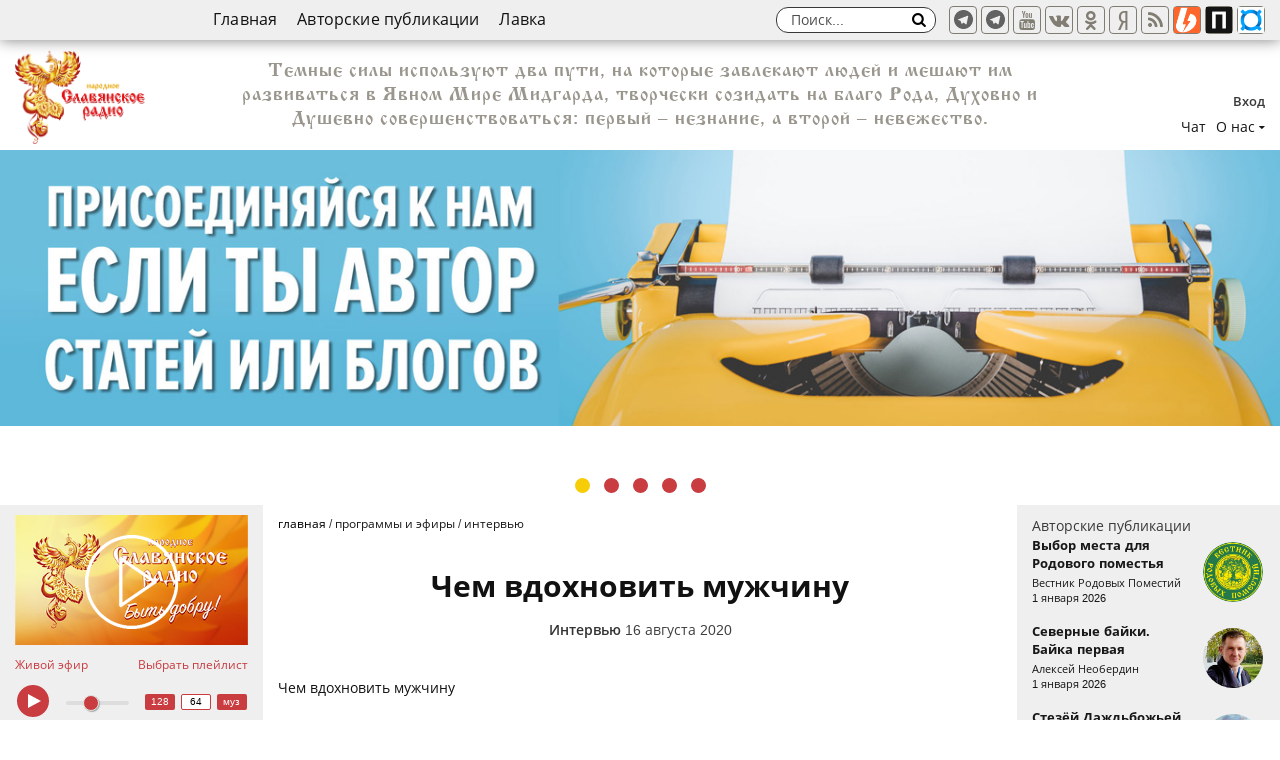

--- FILE ---
content_type: text/html; charset=UTF-8
request_url: https://slavradio.org/casts/intervyu/chem-vdohnovit-mujchinu/
body_size: 18988
content:
<!DOCTYPE html>
<html lang="ru">
<head>
<meta charset="UTF-8" />
<title>Чем вдохновить мужчину | Народное славянское радио</title>
<meta name="description" content=" " />
<meta name="viewport" content="width=device-width, initial-scale=1.0" />
<meta http-equiv="X-UA-Compatible" content="IE=edge" />
<meta name="HandheldFriendly" content="true" />
<meta name="format-detection" content="telephone=no" />
<meta name="theme-color" content="#f7cd08" />
<meta property="og:url" content="https://slavradio.org/casts/intervyu/chem-vdohnovit-mujchinu/" />
<meta property="og:type" content="article" />
<meta property="og:title" content="Чем вдохновить мужчину | Народное славянское радио" />
<meta property="og:description" content=" " />
<meta property="og:image" content="https://slavradio.org/img/meta/31052/61e1ac635d9b2528fa97c61489a1bd40.jpg" />
<meta name="author" content="Народное Славянское радио" />

<base href="https://slavradio.org/" />
<link href="css/fonts.css" rel="stylesheet" />
<link href="css/style.css?v=1735421066" rel="stylesheet" />
<link rel="shortcut icon" href="favicon.ico" />
<script type="text/javascript">
var host = 'https://slavradio.org/', valuta = 'руб.', localfolder = '', playList = 'PLdYj2kh3R_eaw41PN1I4t05fiyyiDkhcp';
</script>
<script type="text/javascript" src="js/jquery.min.js?v=190400"></script>
<script async src="https://www.googletagmanager.com/gtag/js?id=UA-136858038-1"></script><script type="text/javascript" src="js/counters.js"></script>
</head>
<body>
<div class="page">
<header class="page__header">
<div class="navbar">
<div class="content__wrapper">
<nav class="nav-top"><ul class="nav-top__list">
<li><a href="https://slavradio.org/">Главная</a></li>
<li><a href="public/">Авторские публикации</a></li>
<li><a href="https://boosty.to/slavradio">Лавка</a></li>
</ul></nav>
<div class="search search-top">
<div class="form search__wrap" id="sb-search">
<input class="search__input" type="text" placeholder="Поиск..." name="s" id="search-top" autocomplete="off" />
<button class="search__btn sb-icon-search"><i class="icomoon-search"></i></button>
</div>
</div>
<div class="s_btns">
<a class="s__btn tw a_target" href="https://t.me/SlavRadio_org" target="_blank" rel="nofollow" title="Телеграм - официальный канал"><svg xmlns="http://www.w3.org/2000/svg" aria-hidden="true" focusable="false" width="1em" height="25px" style="-ms-transform: rotate(360deg); -webkit-transform: rotate(360deg); transform: rotate(360deg);" preserveAspectRatio="xMidYMid meet" viewBox="0 0 16 16"><path d="M8 0C3.581 0 0 3.581 0 8s3.581 8 8 8s8-3.581 8-8s-3.581-8-8-8zm3.931 5.484l-1.313 6.184c-.091.441-.356.544-.725.341l-2-1.478l-.959.934c-.112.109-.2.2-.4.2c-.259 0-.216-.097-.303-.344L5.55 9.084l-1.978-.616c-.428-.131-.431-.425.097-.634l7.706-2.975c.35-.159.691.084.556.625z" fill="#626262"/><rect x="0" y="0" width="16" height="16" fill="rgba(0, 0, 0, 0)" /></svg></a>
<a class="s__btn tw a_target" href="https://t.me/slavyanskoeradio" target="_blank" rel="nofollow" title="Телеграм - общение"><svg xmlns="http://www.w3.org/2000/svg" aria-hidden="true" focusable="false" width="1em" height="25px" style="-ms-transform: rotate(360deg); -webkit-transform: rotate(360deg); transform: rotate(360deg);" preserveAspectRatio="xMidYMid meet" viewBox="0 0 16 16"><path d="M8 0C3.581 0 0 3.581 0 8s3.581 8 8 8s8-3.581 8-8s-3.581-8-8-8zm3.931 5.484l-1.313 6.184c-.091.441-.356.544-.725.341l-2-1.478l-.959.934c-.112.109-.2.2-.4.2c-.259 0-.216-.097-.303-.344L5.55 9.084l-1.978-.616c-.428-.131-.431-.425.097-.634l7.706-2.975c.35-.159.691.084.556.625z" fill="#626262"/><rect x="0" y="0" width="16" height="16" fill="rgba(0, 0, 0, 0)" /></svg></a>
<a class="s__btn yt a_target" href="https://youtube.com/channel/UCDzpaGtlAnaxi-HURRmAcGg" target="_blank" rel="nofollow" title="Youtube"><i class="icomoon-youtube"></i></a>
<a class="s__btn vk a_target" href="https://vk.ru/slavradio_org" target="_blank" rel="nofollow" title="В контакте"><i class="icomoon-vk"></i></a>
<a class="s__btn ok a_target" href="https://ok.ru/slavradio" target="_blank" rel="nofollow" title="Одниклассники"><i class="icomoon-odnoklassniki"></i></a>
<a class="s__btn zena_target" href="https://zen.yandex.ru/slavradio_org" target="_blank" rel="nofollow" title="Яндекс Дзен"><i class="icomoon-yandex"></i></a>
<a class="s__btn rss a_target" href="/rss/" target="_blank" rel="nofollow" title="RSS"><i class="icomoon-rss"></i></a>
<a class="s__btn rss a_target" href="https://boosty.to/slavradio" target="_blank" rel="nofollow" title="boosty"><i class="icomoon-boosty icoimg"></i></a>
<a class="s__btn rss a_target" href="https://plvideo.ru/@slavradio" target="_blank" rel="nofollow" title="plvideo"><i class="icomoon-platform icoimg"></i></a>
<a class="s__btn rss a_target" href="https://bastyon.com/slavradio" target="_blank" rel="nofollow" title="bastyon"><i class="icomoon-bastyon icoimg"></i></a>
</div>
<div class="mobile__top_bar">
<button class="s__btn search-toggler" id="js_toggle_search"><i class="icomoon-search"></i></button>
<button class="s__btn menu-toggler" id="js_toggle_menu"><i class="menu-toggler-icon"></i></button>
</div>
</div>
</div>
<!-- navbar -->
<div class="users-actions">
<div class="content__wrapper">
<div class="logo-area">
<a class="logo" href="https://slavradio.org/"></a>
</div>
<div class="user-bar">
<div class="user-bar__login"><div id="login" class="login-panel form form-login"><div class="form-login__title">Вход</div><div class="form-login__row"><input class="text_input" name="mail" value="" placeholder="логин" type="email" /></div><div class="form-login__row"><input class="text_input required" name="pass" value="" placeholder="пароль" maxlength="20" type="password" /></div><div class="form-login__action-row"><button class="submit" name="action" value="login">Войти</button><hr /><a href="reg/" rel="nofollow">Регистрация</a></div></div><span class="user-login-name clicker">Вход</span></div>
	<ul class="user-bar__nav_list">
	<li class="ids-22"><a href="chat/">Чат</a></li>
	<li class="ids-5 parent-null have-sub"><a href="page/">О нас</a><ul class="level-0 sub"><li class="ids-15 parent-null"><a href="/page/about/">О радио</a></li><li class="ids-12 parent-null"><a href="/page/guests/">Радио в лицах</a></li><li class="ids-16 parent-null"><a href="/page/feedback/">Обратная связь</a></li><li class="ids-13 parent-null"><a href="/page/soratniki/">Соратники</a></li><li class="ids-17 parent-null"><a href="/page/vacance/">Вакансии</a></li><li class="ids-18 parent-null"><a href="/page/charity/">Помощь радио</a></li><li class="ids-28 parent-null"><a href="/page/for-writer/">Для авторов</a></li><li class="ids-29 parent-null"><a href="/page/enjoyment/">Как слушать радио</a></li></ul></li></ul>
</div>
<div class="header-phrase" id="phrase-28">
Темные силы используют два пути, на которые завлекают людей и мешают им развиваться в Явном Мире Мидгарда, творчески созидать на благо Рода, Духовно и Душевно совершенствоваться: первый – незнание, а второй – невежество.
</div>
</div>
</div>
<!-- users-actions -->
</header>
<div class="main-event">
<div class="content__wrapper">
<div class="main-events__list" id="js_mainSlider">
<div class="main-events__item"><a class="main-event__url" href="page/for-writer/" title="15: " rel="nofollow" ><img src="upload/sliders/4e3b8fe7270273f42c7b998716a27936.jpg" alt="Присоединяйся к нам" /></a></div><div class="main-events__item"><a class="main-event__url" href="https://slavradio.org/news/zdravomyslie-azbuka-1/" title="128: " rel="nofollow" ><img src="upload/sliders/a1624782096ee108a66cbf7bbd84d338.jpg" alt="Буквица от Ладоzара" /></a></div><div class="main-events__item"><a class="main-event__url" href="https://slavradio.org/tv/kindertv/" title="129: " rel="nofollow" ><img src="upload/sliders/67f1794b3fc3ae2079e29c5fe939dc08.jpg" alt="Детское телевидение" /></a></div><div class="main-events__item"><a class="main-event__url" href="page/vacance/" title="27: " rel="nofollow" ><img src="upload/sliders/bf280ce6d1d10b29356ece1b16eb6e0d.jpg" alt="Приглашаем видеомастеров" /></a></div><div class="main-events__item"><a class="main-event__url" href="https://slavradio.org/news/kak-skazyvali-nashi-dedy-obyavlenie/" title="69: " rel="nofollow" ><img src="upload/sliders/380ffe356d6728c24bd47e715e9732cf.jpg" alt="Как сказывали наши Деды" /></a></div>
</div></div>
</div>
<!-- main-event -->
<div class="page__content">
<div class="content__wrapper">
<aside class="sidebar sidebar-left">
<section class="side__section side-player" id="sidePlayer">
<div class="side-video" id="side-video">
<div class="side-video__wrap video">
<a rel="nofollow" href="?list=PLdYj2kh3R_eaw41PN1I4t05fiyyiDkhcp" class="side-player__btn" title="Запустить проигрывание последних видео"><i class="side-player__btn_icon"></i></a>
<div id="live_stream"></div>
</div>
<div class="player__content">
<a href="#" class="link" id="btn_live_stream">Живой эфир</a>
<a href="#" class="link" id="js_toggle_pllstst">Выбрать плейлист</a>
<ul class="side-innav__list" id="js_pllstst">
<li class=""><a rel="nofollow" href="?list=PLdYj2kh3R_eaw41PN1I4t05fiyyiDkhcp">Все видео</a></li>
<li class=""><a rel="nofollow" href="?list=PLdYj2kh3R_eb78MMbaeop5SIm6XmvJTTh">Семинары</a></li>
<li class=""><a rel="nofollow" href="?list=PLdYj2kh3R_eZ_rqbkKWF9D-okXNqsO_tU">МСУ</a></li>
<li class=""><a rel="nofollow" href="?list=PLdYj2kh3R_eb0Y_qA2D4PgmzdUbPMEIi8">Семья, отношения</a></li>
<li class=""><a rel="nofollow" href="?list=PLdYj2kh3R_eadZDEs7C8kxtChEgTmcYVX">Воспитание детей</a></li>
<li class=""><a rel="nofollow" href="?list=PLdYj2kh3R_eaGW749YiF56Dqyl4YzcimM">Духовное развитие</a></li>
<li class=""><a rel="nofollow" href="?list=PLdYj2kh3R_ebZFoCEdCOTt4bHNlGnfIbp">История и наследие предков</a></li>
<li class=""><a rel="nofollow" href="?list=PLdYj2kh3R_eZNGQKp--fUc59VeSlU3XMI">Образование</a></li>
<li class=""><a rel="nofollow" href="?list=PLdYj2kh3R_eZ4WZW57_A388mQUvyzKvhJ">Здоровье, ЗОЖ</a></li>
<li class=""><a rel="nofollow" href="?list=PLdYj2kh3R_eYPBXAHF8UfTMW2AblVna-_">Ремесло</a></li>
<li class=""><a rel="nofollow" href="?list=PLdYj2kh3R_eaicBOwR3gE_tfC8FtSyhOZ">Культура и искусство</a></li>
<li class=""><a rel="nofollow" href="?list=PLdYj2kh3R_eYbonMF3qIbrlhm73cQbNCp">Сад и огород, жизнь на земле</a></li>
<li class=""><a rel="nofollow" href="?list=PLdYj2kh3R_eb8yLhrInG_XMbvTaoJlMN0">Дом, домоводство</a></li>
<li class=""><a rel="nofollow" href="?list=PLdYj2kh3R_eaZO-gOtCDDpMGhVcnh6LcE">Праздники, фестивали</a></li>
<li class="have-sub"><a href="#">По авторам радио (A-Л)</a>
<ul class="level-1 dropdown-menu">
<li class=""><a rel="nofollow" href="?list=PLdYj2kh3R_eZF4C61AXX8GYFRzUngOvpe">Артамонов Владимир Николаевич</a></li>
<li class=""><a rel="nofollow" href="?list=PLdYj2kh3R_ebd7wxjCwZU6bgqvGU1IRni">Белинский Захар(Арирадъ)</a></li>
<li class=""><a rel="nofollow" href="?list=PLdYj2kh3R_eZw-MbMel2JqBscxTpuDPZA">Белоусов Дмитрий</a></li>
<li class=""><a rel="nofollow" href="?list=PLdYj2kh3R_eZraUkLYekWo0Vse4-qXJzA">Велеслава</a></li>
<li class=""><a rel="nofollow" href="?list=PLdYj2kh3R_eaheV_PsG9oRO9NEBWK1SFm">Воронцов Иван и Сарафанов Сергей</a></li>
<li class=""><a rel="nofollow" href="?list=PLdYj2kh3R_eYvunAkyuEL2SXGSLVhzkPT">Гаряев Пётр Петрович</a></li>
<li class=""><a rel="nofollow" href="?list=PLdYj2kh3R_ea3x6GwEdzRVn1dNQ_hiTOd">Герливанов Вадим</a></li>
<li class=""><a rel="nofollow" href="?list=PLdYj2kh3R_eYEqhoURwlFFBAC5OjWgCER">Глоба Всеслав</a></li>
<li class=""><a rel="nofollow" href="?list=PLdYj2kh3R_ealQ2x4lmJ5f8uVa704BqrH">Дегтярёв Владимир Николаевич</a></li>
<li class=""><a rel="nofollow" href="?list=PLdYj2kh3R_eY7cjUC5iW6dPRR0ENEDqPh">Запорожец Кирилл</a></li>
<li class=""><a rel="nofollow" href="?list=PLdYj2kh3R_eb173IFoav2l3VLuSlLqE8k">Зелена Тара</a></li>
<li class=""><a rel="nofollow" href="?list=PLdYj2kh3R_eaOBIR8cyOVf8nXP4U1JNk8">Ивашко Андрей</a></li>
<li class=""><a rel="nofollow" href="?list=PLdYj2kh3R_eYvvnhAOfZ4XGiQxGZ6wdPX">Казакевич Виталий</a></li>
<li class=""><a rel="nofollow" href="?list=PLdYj2kh3R_eajs_vQ_cJTm026wIKy60I3">Киселёв Александр</a></li>
<li class=""><a rel="nofollow" href="?list=PLdYj2kh3R_eYVAtWkPbG23FoPGTvO0fHD">Клёсов Анатолий</a></li>
<li class=""><a rel="nofollow" href="?list=PLdYj2kh3R_eat-rWJw4AtzJYrg-cXLwLf">Кутенков Павел</a></li>
<li class=""><a rel="nofollow" href="?list=PLdYj2kh3R_eb9HgY9s0RsyNyfjKUIoUFN">Лапшинов Дмитрий</a></li>
<li class=""><a rel="nofollow" href="?list=PLdYj2kh3R_eb1gKayGQwUuIWuWIyB05gj">Луговой Виктор</a></li>
<li class=""><a rel="nofollow" href="?list=PLdYj2kh3R_ea-G1B5pG--cQ2Nu-fjjkah">Лукашенко Владимир</a></li>
<li class=""><a rel="nofollow" href="?list=PLdYj2kh3R_ebAf8KNWGGFLuA5fkR10fX2">Любава Живая</a></li>
</ul>
</li>
<li class="have-sub"><a href="#">По авторам радио (М-Я)</a>
<ul class="level-1 dropdown-menu">
<li class=""><a rel="nofollow" href="?list=PLdYj2kh3R_ebP4JEEo5WRCMT9uB2KeMzl">Макарова Марина</a></li>
<li class=""><a rel="nofollow" href="?list=PLdYj2kh3R_ea_5_-rcjwf8IOc2mjfhK91">Минин Виктор Михайлович</a></li>
<li class=""><a rel="nofollow" href="?list=PLdYj2kh3R_ebcSs2Bg71-6Gs9V0zcuT2p">Мосин Вадим</a></li>
<li class=""><a rel="nofollow" href="?list=PLdYj2kh3R_eYouacHipABBbvHhUONu1vI">Необердин Алексей</a></li>
<li class=""><a rel="nofollow" href="?list=PLdYj2kh3R_ebqltH4caQpLnhdsc2aGX5u">Орлов Алексей</a></li>
<li class=""><a rel="nofollow" href="?list=PLdYj2kh3R_ebF-zquyPuVcmHpeLxRf57j">Павлов Сергей</a></li>
<li class=""><a rel="nofollow" href="?list=PLdYj2kh3R_eZyo55EOI7pfWSpkBnaYi32">Павлюченко Олег</a></li>
<li class=""><a rel="nofollow" href="?list=PLdYj2kh3R_eZfd2PKj-2ObIg28NzYlo66">Полуйчик Игорь</a></li>
<li class=""><a rel="nofollow" href="?list=PLdYj2kh3R_eam5Pqwd3mH-6hsJNOgzudq">Светозар(Игорь Яцков)</a></li>
<li class=""><a rel="nofollow" href="?list=PLdYj2kh3R_eYMoxYwjatlf0tFYAJcX2kf">Соколов Александр</a></li>
<li class=""><a rel="nofollow" href="?list=PLdYj2kh3R_eYgbKQItPG2W3Nm7gmGg23f">Стариков Дарислав</a></li>
<li class=""><a rel="nofollow" href="?list=PLdYj2kh3R_ea7FcLdShol8iealjEECcpO">Стоянова Юлона</a></li>
<li class=""><a rel="nofollow" href="?list=PLdYj2kh3R_eZH1Ff0YRKJXMdNBdBG5jfA">Сурияръ</a></li>
<li class=""><a rel="nofollow" href="?list=PLdYj2kh3R_ebtFPlvfCSHT0pfwKGqgiuA">Тармашев Сергей (Тьма)</a></li>
<li class=""><a rel="nofollow" href="?list=PLdYj2kh3R_eakpExtZBrSMZrYYI5SPzna">Тюняев Андрей Александрович</a></li>
<li class=""><a rel="nofollow" href="?list=PLdYj2kh3R_eZ_V_7NIYggBWMieuN9YTnE">Феденко Леонид</a></li>
<li class=""><a rel="nofollow" href="?list=PLdYj2kh3R_eb-gLsTfzG77P1lZV8nL7pH">Фионова Людмила Кузьминична</a></li>
<li class=""><a rel="nofollow" href="?list=PLdYj2kh3R_ebpFhijfpw7iVPM2QreiTcD">Чернобров Вадим</a></li>
<li class=""><a rel="nofollow" href="?list=PLdYj2kh3R_eadqHr0QLIUA0RTQ3sy3U_-">Шевченко Ольга и Юрий</a></li>
<li class=""><a rel="nofollow" href="?list=PLdYj2kh3R_eb07019YbnJ-HwrD4Xug3Bo">Шемшук Владимир</a></li>
</ul>
</li>
<li class="have-sub"><a href="#">По программам радио</a>
<ul class="level-1 dropdown-menu">
<li class=""><a rel="nofollow" href="?list=PLdYj2kh3R_ebqYiUy2S56s9JN_eWW65HU">Давайте поговорим</a></li>
<li class=""><a rel="nofollow" href="?list=PLdYj2kh3R_eboXVMqamhgjNnUB8n1kBt4">Братья месяцы</a></li>
<li class=""><a rel="nofollow" href="?list=PLdYj2kh3R_ebhG9eE0QDBIFFuhF0mWA52">Сундучок Добра</a></li>
<li class=""><a rel="nofollow" href="?list=PLdYj2kh3R_eau7-BbfEbVAhcaMJrcQS0T">Сказки</a></li>
<li class=""><a rel="nofollow" href="?list=PLdYj2kh3R_eZKKxvM_Z5X44Jw84yEm5Ky">Сильные духом</a></li>
<li class=""><a rel="nofollow" href="?list=PLdYj2kh3R_eawCc1wYjH2wZg1bVEA9Mq2">Пространство женщины с Еленой Андреевой</a></li>
<li class=""><a rel="nofollow" href="?list=PLdYj2kh3R_ebgq9nnX_JuRBHJ8rI9HCzt">Книжная лавка</a></li>
<li class=""><a rel="nofollow" href="?list=PLdYj2kh3R_eZPAW8WEwftc7hN9jY6K-H7">Аудиокниги</a></li>
<li class=""><a rel="nofollow" href="?list=PLdYj2kh3R_eZH2Qbv-_YjbnBPwVLY7D3Y">Страницы Родной Поэзии</a></li>
<li class=""><a rel="nofollow" href="?list=PLdYj2kh3R_eabY0G8wJbmlVI55TkUGDV0">Ответы на вопросы</a></li>
<li class=""><a rel="nofollow" href="?list=PLdYj2kh3R_eZdGY12zTzOox9P9RmAM1da">Новости Славянского Мира</a></li>
</ul>
</li>
</ul>
</div>
</div>
<div class="side-player__info">
<div class="side-audio" id="side-audio">
<video playsinline style="width: 0; height: 0; display: none" id="myvideo" src=""></video>
<div class="player__nav">
<button id="playpause" class="play-btn"></button>
<input class="player__range" id="vlm" type="range" min="0" max="100" value="36">
<div class="player__sw-btr">
<button class="player__btr" value="1" title="Качество: 128 кБит/сек.">128</button>
<button class="player__btr on" value="2" title="Качество: 64 кБит/сек.">64</button>
<button class="player__btr" value="3" title="Музыка">муз</button>
</div>
</div>
</div>
</div>
</section>
<section class="side__section side__section-nav">
<nav class="side-nav"><ul class="side-nav__list"><li class="ids-98 parent-null have-sub"><a href="/">Главная</a><ul class="level-0 sub"><li class="ids-140 parent-98 have-sub"><a href="/vebinary-seminary/">Вебинары/семинары</a><ul class="level-1 sub"><li class="ids-141 parent-140"><a href="/vebinary-seminary/aleksey-orlov/">Алексей Орлов</a></li><li class="ids-166 parent-140"><a href="/vebinary-seminary/muzhninkrug/">Мужской круг</a></li><li class="ids-167 parent-140"><a href="/vebinary-seminary/babiykrug/">Женский круг</a></li></ul></li><li class="ids-151 parent-98 have-sub"><a href="/tv/">Телевидение</a><ul class="level-1 sub"><li class="ids-156 parent-151"><a href="/tv/kindertv/">Детское телевидение</a></li><li class="ids-157 parent-151"><a href="/tv/narodtv/">Народное телевидение</a></li><li class="ids-155 parent-151"><a href="/tv/tnsr/">Телевидение НСР</a></li></ul></li><li class="ids-26 parent-98"><a href="/news/">Новости</a></li><li class="ids-38 parent-98 have-sub"><a href="/casts/">Программы и эфиры</a><ul class="level-1 sub"><li class="ids-35 parent-38"><a href="/casts/zhivie-yefiry/">Записи эфиров</a></li><li class="ids-42 parent-38"><a href="/casts/bratya-mesyacy/">Братья месяцы</a></li><li class="ids-39 parent-38"><a href="/casts/intervyu/">Интервью</a></li><li class="ids-43 parent-38"><a href="/casts/stol-zakazov/">Стол музыкальных находок</a></li><li class="ids-40 parent-38"><a href="/casts/reportazhi/">Репортажи</a></li><li class="ids-44 parent-38"><a href="/casts/slavyanskie-prazdniki/">Славянские праздники</a></li><li class="ids-45 parent-38"><a href="/casts/prostranstvo-zhenschiny/">Пространство женщины</a></li><li class="ids-46 parent-38"><a href="/casts/ozvuchennye-stati/">Озвученные статьи</a></li><li class="ids-47 parent-38"><a href="/casts/davajte-pogovorim/">Давайте поговорим</a></li><li class="ids-48 parent-38"><a href="/casts/knizhnaya-lavka/">Книжная лавка</a></li><li class="ids-49 parent-38"><a href="/casts/stranicy-rodnoj-poyezii/">Страницы родной поэзии</a></li><li class="ids-135 parent-38"><a href="/casts/sunduchok-dobra/">Сундучок Добра</a></li><li class="ids-163 parent-38"><a href="/casts/detskiy-chas/">Детский час</a></li><li class="ids-129 parent-38"><a href="/casts/skazki-ot-valki-karalki/">Сказки от ВальКи КаральКи</a></li><li class="ids-128 parent-38 have-sub"><a href="/casts/chitaem-knigi/">Читаем книги</a><ul class="level-2 sub"><li class="ids-133 parent-128"><a href="/casts/chitaem-knigi/aleshkiny-skazki/">Алёшкины сказки</a></li><li class="ids-134 parent-128"><a href="/casts/chitaem-knigi/deti-svaroga/">Дети Сварога</a></li><li class="ids-131 parent-128"><a href="/casts/chitaem-knigi/djore/">Джоре</a></li><li class="ids-132 parent-128"><a href="/casts/chitaem-knigi/zaveschanie-niklota/">Завещание Никлота</a></li><li class="ids-137 parent-128"><a href="/casts/chitaem-knigi/lebedinye-svitki/">Лебединые свитки</a></li><li class="ids-130 parent-128"><a href="/casts/chitaem-knigi/priklyucheniya-neznayki/">Приключения Незнайки</a></li><li class="ids-136 parent-128"><a href="/casts/chitaem-knigi/rasskazy/">Рассказы</a></li></ul></li><li class="ids-145 parent-38"><a href="/casts/dusha-s-dushoy/">Душа с душою говорит</a></li><li class="ids-146 parent-38"><a href="/casts/zerkalo/">Зеркало</a></li><li class="ids-150 parent-38"><a href="/child-tv/diafilms/">Диафильмы</a></li><li class="ids-41 parent-38"><a href="/casts/novosti-slavyanskogo-mira/">Новости Славянского мира</a></li></ul></li><li class="ids-25 parent-98 have-sub"><a href="/articles/">Статьи</a><ul class="level-1 sub"><li class="ids-56 parent-25"><a href="/articles/zdrava/">Здрава</a></li><li class="ids-57 parent-25"><a href="/articles/obrazovanie/">Образование</a></li><li class="ids-58 parent-25"><a href="/articles/drevnost/">Древность</a></li><li class="ids-59 parent-25"><a href="/articles/mudrost/">Мудрость</a></li><li class="ids-60 parent-25"><a href="/articles/nauka/">Наука</a></li><li class="ids-61 parent-25"><a href="/articles/remesla-i-rucodelie/">Ремёсла и рукоделие</a></li><li class="ids-62 parent-25"><a href="/articles/interesnoe/">Интересное</a></li><li class="ids-164 parent-25"><a href="/articles/hozyayskoe-podvore/">Хозяйское подворье</a></li><li class="ids-63 parent-25"><a href="/articles/nasledie-i-tradicii/">Наследие и Традиции</a></li><li class="ids-108 parent-25"><a href="/articles/recepty/">Рецепты</a></li><li class="ids-96 parent-25"><a href="/articles/sad-ogorod/">Сад и огород</a></li><li class="ids-115 parent-25 have-sub"><a href="/games/">Игрища</a><ul class="level-2 sub"><li class="ids-116 parent-115"><a href="/games/street/">Уличные</a></li><li class="ids-117 parent-115"><a href="/games/home/">Комнатные</a></li><li class="ids-118 parent-115"><a href="/games/other/">Другие игры</a></li></ul></li></ul></li><li class="ids-27 parent-98 have-sub"><a href="/skazy/">Сказы</a><ul class="level-1 sub"><li class="ids-72 parent-27"><a href="/skazy/predaniya/">Предания</a></li><li class="ids-65 parent-27"><a href="/skazy/skazki/">Сказки</a></li><li class="ids-66 parent-27"><a href="/skazy/legendy/">Легенды</a></li><li class="ids-161 parent-27"><a href="/skazy/fantazii/">Фантазии</a></li><li class="ids-67 parent-27"><a href="/skazy/byliny/">Былины</a></li><li class="ids-111 parent-27"><a href="/skazy/pritchi/">Притчи</a></li></ul></li><li class="ids-123 parent-98 have-sub"><a href="/tvorcheskaya-masterskaya/">Творческая мастерская</a><ul class="level-1 sub"><li class="ids-159 parent-123"><a href="/tvorcheskaya-masterskaya/muzyka-i-jivopis-aleksandra-sofiksa/">Музыка и живопись Александра Софикса</a></li><li class="ids-124 parent-123"><a href="/tvorcheskaya-masterskaya/samouchitel-igry-na-guslyah/">Самоучитель игры на гуслях</a></li><li class="ids-125 parent-123"><a href="/tvorcheskaya-masterskaya/masterskaya-natalii-zadonskoy/">Мастерская Наталии Задонской</a></li><li class="ids-139 parent-123"><a href="/tvorcheskaya-masterskaya/besedy-o-narodnoy-muzyke/">Беседы о народной музыке</a></li><li class="ids-162 parent-123"><a href="/tvorcheskaya-masterskaya/literaturnaya-stranichka/">Литературная страничка</a></li><li class="ids-165 parent-123"><a href="/tvorcheskaya-masterskaya/malenkiy-remeslennik/">Маленький ремесленник</a></li><li class="ids-160 parent-123"><a href="/tvorcheskaya-masterskaya/muzykalnaya-stranichka/">Музыкальная страничка</a></li><li class="ids-119 parent-123"><a href="/studiynye-hitrosti/">Студийные хитрости</a></li></ul></li><li class="ids-121 parent-98"><a href="/korotko-o-glavnom/">Коротко о главном</a></li><li class="ids-126 parent-98 have-sub"><a href="/dorogami-velikoy-otechestvennoy/">Дорогами Великой Отечественной</a><ul class="level-1 sub"><li class="ids-127 parent-126"><a href="/dorogami-velikoy-otechestvennoy/den-pamyati-i-skorbi/">День памяти и скорби</a></li><li class="ids-122 parent-126"><a href="/articles/silnye-duhom/">Сильные духом</a></li><li class="ids-120 parent-126"><a href="/articles/kak-skazyvali-nashi-dedy/">Как сказывали наши деды</a></li><li class="ids-168 parent-126"><a href="/dorogami-velikoy-otechestvennoy/biografiya-podviga/">Биография подвига</a></li></ul></li><li class="ids-112 parent-98"><a href="/poeziya/">Поэзия</a></li><li class="ids-70 parent-98"><a href="/public/">Авторские публикации</a></li><li class="ids-113 parent-98"><a href="https://boosty.to/slavradio">Лавка</a></li><li class="ids-99 parent-98 have-sub"><a href="/page/">О нас</a><ul class="level-1 sub"><li class="ids-100 parent-99"><a href="/page/about/">О радио</a></li><li class="ids-102 parent-99"><a href="/page/for-writer/">Для авторов</a></li><li class="ids-101 parent-99"><a href="/page/feedback/">Обратная связь</a></li><li class="ids-109 parent-99"><a href="/page/soratniki/">Соратники</a></li><li class="ids-103 parent-99"><a href="/page/guests/">Радио в лицах</a></li><li class="ids-105 parent-99"><a href="/page/enjoyment/">Как слушать радио</a></li><li class="ids-104 parent-99"><a href="/page/vacance/">Вакансии</a></li><li class="ids-106 parent-99"><a href="/page/charity/">Помощь радио</a></li></ul></li></ul></li><li class="ids-158 parent-null"><a href="/journal-be-well/">Журнал "Быть Добру!"</a></li></ul></nav>
</section>
<section class="side__section">
<div class="side__title">Скоро</div>
<div class="side__artcl-list" data="all,anons,8,240:158,Скоро,0" time="1767245212">
<a href="/korotko-o-glavnom/vysshee-zvuchanie-dushi/" class="side__artcl side__artcl-anons">
<span class="side__artcl_date side__artcl_date-anonce" data-views="811">02-01-2026 <i class="dop-time"></i></span>
<span class="side__artcl_img img-box"><img src="/img/mini/3881eca9969a3fccc5fb6fcc7fbdda56_240_135.jpg" alt="Высшее звучание Души!"></span>
<span class="side__artcl_title">Высшее звучание Души!</span>
<span class="side__artcl_place">Коротко о главном</span>
<span class="side__artcl_note">Фрагмент передачи &quot;Звучание души в воспитании детей&quot;. <span class="anonce-date">02-01-2026</span> <span class="anonce-time"></span></span>
</a><a href="/casts/zhivie-yefiry/nebesnyy-rod-i-zemnoy-rod-vzaimodeystvie/" class="side__artcl side__artcl-anons">
<span class="side__artcl_date side__artcl_date-anonce" data-views="84">03-01-2026 <i class="dop-time"></i></span>
<span class="side__artcl_img img-box"><img src="/img/mini/60c93f91634b4d9355d32b3a52bfecfd_240_135.jpg" alt="Небесный Род и земной Род. Взаимодействие"></span>
<span class="side__artcl_title">Небесный Род и земной Род. Взаимодействие</span>
<span class="side__artcl_place">Записи эфиров</span>
<span class="side__artcl_note">А как человек выпадает изначально из небесного рода? <span class="anonce-date">03-01-2026</span> <span class="anonce-time"></span></span>
</a><a href="/korotko-o-glavnom/russkiy-trilistnik/" class="side__artcl side__artcl-anons">
<span class="side__artcl_date side__artcl_date-anonce" data-views="2112">04-01-2026 <i class="dop-time"></i></span>
<span class="side__artcl_img img-box"><img src="/img/mini/cbda1981db07ea3da1f733d9eb3c3041_240_135.jpg" alt="Русский трилистник"></span>
<span class="side__artcl_title">Русский трилистник</span>
<span class="side__artcl_place">Коротко о главном</span>
<span class="side__artcl_note">Фрагмент передачи &quot;Дмитрий Белоусов. Мардла - хрустальный шар предков&quot;. <span class="anonce-date">04-01-2026</span> <span class="anonce-time"></span></span>
</a><a href="/korotko-o-glavnom/pravilnye-voprosy-detyam/" class="side__artcl side__artcl-anons">
<span class="side__artcl_date side__artcl_date-anonce" data-views="1009">05-01-2026 <i class="dop-time"></i></span>
<span class="side__artcl_img img-box"><img src="/img/mini/98ae8db7970cc5a74fc44e46785becbd_240_135.jpg" alt="Правильные вопросы детям"></span>
<span class="side__artcl_title">Правильные вопросы детям</span>
<span class="side__artcl_place">Коротко о главном</span>
<span class="side__artcl_note">Фрагмент передачи &quot;Зачем человек на Земле живёт?&quot;. <span class="anonce-date">05-01-2026</span> <span class="anonce-time"></span></span>
</a><a href="/korotko-o-glavnom/kogda-v-rebenka-zahodit-informaciya/" class="side__artcl side__artcl-anons">
<span class="side__artcl_date side__artcl_date-anonce" data-views="1530">06-01-2026 <i class="dop-time"></i></span>
<span class="side__artcl_img img-box"><img src="/img/mini/1c7d1bfcd672c7b163be51133583cceb_240_135.jpg" alt="Когда в ребёнка заходит информация"></span>
<span class="side__artcl_title">Когда в ребёнка заходит информация</span>
<span class="side__artcl_place">Коротко о главном</span>
<span class="side__artcl_note">Фрагмент передачи &quot;Как воспитывать детей&quot;. <span class="anonce-date">06-01-2026</span> <span class="anonce-time"></span></span>
</a>
</div>
<div class="section__action action-more"></div>
</section>
</aside>
<div class="content" id="main-content">

<div class="brdcmbs" itemscope="" itemtype="http://schema.org/BreadcrumbList"><span class="brdcmbs__item" itemprop="itemListElement" itemscope="" itemtype="https://schema.org/ListItem"><a itemprop="item" href="/"><span itemprop="name">Главная</span></a><meta itemprop="position" content="1"></span> / <span class="brdcmbs__item-" itemprop="itemListElement" itemscope="" itemtype="https://schema.org/ListItem"><a itemprop="item" href="/casts/"><span itemprop="name">Программы и эфиры</span></a><meta itemprop="position" content="2"></span> / <span class="brdcmbs__item-" itemprop="itemListElement" itemscope="" itemtype="https://schema.org/ListItem"><a itemprop="item" href="/casts/intervyu/"><span itemprop="name">Интервью</span></a><meta itemprop="position" content="3"></span></div><article id="31052" class="article post" itemscope itemtype="https://schema.org/NewsArticle"><h1 itemprop="headline">Чем вдохновить мужчину</h1>
						<div class="article__meta-top">
						
						<a href="/casts/intervyu/" class="article__place" itemprop="articleSection">Интервью</a>
						<time class="article__date" itemprop="datePublished" datetime="2020-08-16 00:00">16 августа 2020
						</div>
						<div class="article__media">
						<img class="article__media_pic" src="https://slavradio.org/img/meta/31052/61e1ac635d9b2528fa97c61489a1bd40.jpg" alt="Чем вдохновить мужчину" itemprop="image" />
						<div class="article__media_vid single"><div class="video">
<iframe width="100%" id="video_7828" height="auto" src="https://www.youtube.com/embed/BhJElyl6elc" frameborder="0" allow="accelerometer; encrypted-media; gyroscope; picture-in-picture" allowfullscreen></iframe><div class="name">Чем вдохновить мужчину</div>
</div></div>
						<div class="article__media_aud"><div class="audio">
<audio id="audio_8917" preload="none" controls="" src="https://archive.org/download/UH-2020/UH_2020_Irina_Orda_Chem_vdohnovit_muzhchinu._Intervju.mp3"></audio>
<div class="name">Чем вдохновить мужчину</div>
</div></div>
						</div>
						<div class="article__content text" itemprop="articleBody">
						<p>В родовом поселении Большая Медведица с с 29 июля по 2 августа 2020г проходил фестиваль создателей родовых поместий &quot;Уральский Хоровод&quot;. Алексей Орлов и Ирина Орда.</p>

<p>Предлагаем вашему вниманию серию интервью с фестиваля.</p>

<p>Если эта тема важная - расскажите об эфире друзьям, сделайте мир лучше!</p>

<p><strong>Быть ДОБРУ!</strong></p>

						</div><div class="article__authors"><div class="author" itemprop="author" itemscope="" itemtype="http://schema.org/Person"><a href="search/?guest=52" class="author__photo img-box"><img src="/img/mini/52_200_200.png" alt="Алексей Орлов"/></a><div class="author__info"><span class="author__status">Ведущий программы</span><a itemprop="name" class="author__name" href="search/?guest=52">Алексей Орлов</a><span class="author__location">Россия</span><span class="author__role" itemprop="jobTitle">Главный редактор "Народного Славянского Радио"</span></div></div></div>
						
						<div class="article__actions">
						<div class="article__action article__action_share">
<div class="article__action_title">Поделиться в Социальных сетях с друзьями:</div>
<script async src="//yastatic.net/es5-shims/0.0.2/es5-shims.min.js"></script>
<script async src="//yastatic.net/share2/share.js"></script>
<div class="ya-share2" data-services="vkontakte,odnoklassniki"></div>
<div class="article__stat"><span title="Количество просмотров публикации"><i class="icomoon-eye"></i> 914</span></div>
</div>
						<div class="article__action article__action_rate"><div class="article__action_title">Понравилась ли вам статья?</div><fieldset class="rating"><label class="full no-edit"></label><label class="full no-edit"></label><label class="full no-edit"></label><label class="full no-edit"></label><label class="full no-edit"></label></fieldset><small class="votes">Голосовать могут только <a href="reg/">зарегистрированные</a><br />и не заблокированные пользователи!</small></div>
						</div>
						<div class="article__publisher" itemprop="publisher" itemscope itemtype="https://schema.org/Organization"><span itemprop="logo" itemscope itemtype="https://schema.org/ImageObject"><meta itemprop="contentUrl" content="https://slavradio.org/css/logo.png" /><meta itemprop="url" content="https://slavradio.org/"></span><meta itemprop="name" content="Народное Славянское радио" /></div>
						<div id="post-comments"></div>
						</article>
<section class="similar">
<div class="similar__title">Вас могут заинтересовать другие выпуски с похожими темами</div>
<div class="similar__note">&nbsp;</div>
<div class="similar__list">
<a href="/casts/intervyu/cast-433/" class="similar__item img-box" title="Александр&nbsp;&mdash; художник орнаменталист. &mdash;&nbsp;фестиваль &quot;Сварожичи&quot; 21-03-2015"><img src="/img/mini/395172517_205_138.jpg" alt="Александр&nbsp;&mdash; художник орнаменталист. &mdash;&nbsp;фестиваль &quot;Сварожичи&quot; 21-03-2015"></a><a href="/casts/intervyu/cast-431/" class="similar__item img-box" title="Валентина&nbsp;&mdash; Мастер плетения из&nbsp;природных метериалов&nbsp;&mdash; фестиваль &quot;Сварожичи&quot; 21-03-2015"><img src="/img/mini/579318730_145_138.jpg" alt="Валентина&nbsp;&mdash; Мастер плетения из&nbsp;природных метериалов&nbsp;&mdash; фестиваль &quot;Сварожичи&quot; 21-03-2015"></a><a href="/casts/intervyu/cast-428/" class="similar__item img-box" title="Ирина&nbsp;&mdash; Зам.Пред асамблеи народов России&nbsp;&mdash; фестиваль &quot;Сварожичи&quot; 21-03-2015"><img src="/img/mini/633153962_70_138.jpg" alt="Ирина&nbsp;&mdash; Зам.Пред асамблеи народов России&nbsp;&mdash; фестиваль &quot;Сварожичи&quot; 21-03-2015"></a>
</div>
</section>
</div>
<aside class="sidebar sidebar-right">
<section class="side__section">
<div class="side__title">Авторские публикации</div>
<div class="side__artcl-list side__artcl-author" data="/public/,artpub,6,100:0,Авторские публикации,-1" time="1767245213">
<a href="/public/vybor-mesta-dlya-rodovogo-pomestya/" class="side__artcl">
<span class="side__artcl_img img-box"><img src="/img/mini/3581_100_100.jpg" alt="Вестник  Родовых Поместий"></span>
<span class="side__artcl_descr">
<span class="side__artcl_title">Выбор места для Родового поместья</span>
<span class="side__artcl_author">Вестник  Родовых Поместий</span>
<span class="side__artcl_date" data-views="27">1 января 2026</span>
<span class="side__artcl_note">Здравствуйте, дорогие читатели. Итак, вы взвесили все за и против и решили оставить городскую суету, собрали некоторую сумму денег, и пред вами встаёт вопрос о выборе места, где бы вы хотели основать своё&nbsp;родовое поместье. В этой статье я расскажу, какие есть варианты выбора с их преимуществами и недостатками, и по какому принципу выбирали своё&nbsp;новое место жительства мы.</span>
</span>
</a><a href="/public/severnye-bayki-bayka-pervaya/" class="side__artcl">
<span class="side__artcl_img img-box"><img src="/img/mini/4993_100_100.jpg" alt="Алексей Необердин"></span>
<span class="side__artcl_descr">
<span class="side__artcl_title">Северные байки. Байка первая</span>
<span class="side__artcl_author">Алексей Необердин</span>
<span class="side__artcl_date" data-views="36">1 января 2026</span>
<span class="side__artcl_note">Байки родом из Архангельска</span>
</span>
</a><a href="/public/stezey-dajdbojey/" class="side__artcl">
<span class="side__artcl_img img-box"><img src="/img/mini/6077_100_127.jpg" alt="Светослав  Ярый"></span>
<span class="side__artcl_descr">
<span class="side__artcl_title">Стезёй Даждьбожьей</span>
<span class="side__artcl_author">Светослав  Ярый</span>
<span class="side__artcl_date" data-views="81">31 декабря 2025</span>
<span class="side__artcl_note">Стихотворение</span>
</span>
</a><a href="/public/s-rojdestvom/" class="side__artcl">
<span class="side__artcl_img img-box"><img src="/img/mini/5462_100_109.jpg" alt="Сергей  Громов "></span>
<span class="side__artcl_descr">
<span class="side__artcl_title">С Рождеством! </span>
<span class="side__artcl_author">Сергей  Громов </span>
<span class="side__artcl_date" data-views="73">31 декабря 2025</span>
<span class="side__artcl_note">Озаряется мир ясным светом,
Нарождается Божич младой,
Улыбаясь, нас будит РАсСветом,
С Новым Яром, друзья, с Колядой!</span>
</span>
</a><a href="/public/ne-takoy-3-glava-17/" class="side__artcl">
<span class="side__artcl_img img-box"><img src="/img/mini/5089_100_133.jpg" alt="Юрий Юрьев"></span>
<span class="side__artcl_descr">
<span class="side__artcl_title">Не такой 3. Глава 17</span>
<span class="side__artcl_author">Юрий Юрьев</span>
<span class="side__artcl_date" data-views="105">30 декабря 2025</span>
<span class="side__artcl_note">Я немного смутился, поняв, что инопланетянин слышит мои мысли, и уже в который раз ощутил прилив крови к щекам. С этого момента я старался не допускать появления в голове никаких лишних мыслей, сосредоточившись лишь на разговоре с Номом...</span>
</span>
</a><a href="/public/glintveyn-po-russki/" class="side__artcl">
<span class="side__artcl_img img-box"><img src="/img/mini/3769_100_99.jpg" alt="ЭкоЛавка                "Сказочное здоровье""></span>
<span class="side__artcl_descr">
<span class="side__artcl_title">Глинтвейн по-русски</span>
<span class="side__artcl_author">ЭкоЛавка                "Сказочное здоровье"</span>
<span class="side__artcl_date" data-views="109">29 декабря 2025</span>
<span class="side__artcl_note">Когда за окном мороз и ветер, особенно хочется чего‑то тёплого, ароматного и душевного. Именно таким&nbsp;является русский традиционный напиток из глубины веков &mdash; сбитень. Давайте познакомимся с ними поближе.</span>
</span>
</a>
</div>
<div class="section__action action-more"><a href="/public/" class="button">Посмотреть ещё</a></div>
</section>
<section class="side__section side__section-charity">
<div class="side__title"><a href="page/charity/">Помочь радио</a></div>
<div class="side__content">
<iframe class="async" src="https://yoomoney.ru/quickpay/shop-widget?writer=seller&targets=%D0%9F%D0%BE%D0%BC%D0%BE%D1%89%D1%8C%20%D1%80%D0%B0%D0%B4%D0%B8%D0%BE&targets-hint=&default-sum=250&button-text=14&payment-type-choice=on&hint=&successURL=&quickpay=shop&account=4100117565206798" style="width:100%;border:none;" height="280px"></iframe>
</div>
</section>
<section class="side__section">
<div class="side__title">Коротко о главном</div>
<div class="side__artcl-list" data="/korotko-o-glavnom/,artmin2,3,240:158,Коротко о главном,-1" time="1767245213">
<a href="/korotko-o-glavnom/magiya-vzaimodeystviya-s-vodoy/" class="side__artcl">
<span class="side__artcl_img img-box"><img src="/img/mini/89362d532051857fb6b9060a09d6578a_240_135.jpg" alt="Магия взаимодействия с водой"></span>
<span class="side__artcl_descr">
<span class="side__artcl_title">Магия взаимодействия с водой</span>
<span class="side__artcl_date" data-views="775">1 января 2026</span>
<span class="side__artcl_note">Фрагмент передачи &quot;Как провести Карачун, и встретить Коляду&quot;.</span>
</span>
</a><a href="/korotko-o-glavnom/schedrec-vozrojdenie-tradiciy/" class="side__artcl">
<span class="side__artcl_img img-box"><img src="/img/mini/81fb8aec6d05ec7f38b6278bd2e90f45_240_135.jpg" alt="Щедрец. Возрождение традиций"></span>
<span class="side__artcl_descr">
<span class="side__artcl_title">Щедрец. Возрождение традиций</span>
<span class="side__artcl_date" data-views="24">1 января 2026</span>
<span class="side__artcl_note">Фрагмент передачи &quot;Щедрец &mdash; волшебства ларец!&quot;. 
</span>
</span>
</a><a href="/korotko-o-glavnom/chetyre-urovnya-mirovospriyatiya/" class="side__artcl">
<span class="side__artcl_img img-box"><img src="/img/mini/db657cf13d0a71fc489d1596e83348e2_240_135.jpg" alt="Четыре уровня мировосприятия"></span>
<span class="side__artcl_descr">
<span class="side__artcl_title">Четыре уровня мировосприятия</span>
<span class="side__artcl_date" data-views="158">24 декабря 2025</span>
<span class="side__artcl_note">Фрагмент передачи &quot;Как провести Карачун, и встретить Коляду&quot;. 
</span>
</span>
</a>
</div>
<div class="section__action action-more"><a href="/korotko-o-glavnom/" class="button">Посмотреть ещё</a></div>
</section>
<section class="side__section">
<div class="side__title">Интересные статьи</div>
<div class="side__artcl-list" data="/articles/;/games/;/dorogami-velikoy-otechestvennoy/den-pamyati-i-skorbi/,artmin2,7,240:158,Интересные статьи,-1" time="1767245214">
<a href="/articles/nasledie-i-tradicii/sam-prazdnik-skaz14/" class="side__artcl">
<span class="side__artcl_img img-box"><img src="/img/mini/ce3bda1eb17f5dd16538296063eac258_240_135.jpg" alt="Сам праздник. Сказ 14"></span>
<span class="side__artcl_descr">
<span class="side__artcl_title">Сам праздник. Сказ 14</span>
<span class="side__artcl_date" data-views="26">1 января 2026</span>
<span class="side__artcl_note">Сказ 14. &laquo;Баба Йога: зачем на пороге Света нужна хитрость&raquo;</span>
</span>
</a><a href="/articles/nasledie-i-tradicii/sam-prazdnik-skaz13/" class="side__artcl">
<span class="side__artcl_img img-box"><img src="/img/mini/851dca6d7c81197d10377d4ac78be639_240_135.jpg" alt="Сам праздник. Сказ 13
"></span>
<span class="side__artcl_descr">
<span class="side__artcl_title">Сам праздник. Сказ 13
</span>
<span class="side__artcl_date" data-views="45">31 декабря 2025</span>
<span class="side__artcl_note">Сказ 13. &laquo;Маски Медведя, Козы и Коня: силы года и их тени&raquo;</span>
</span>
</a><a href="/articles/nasledie-i-tradicii/solncevorot-12-dney/" class="side__artcl">
<span class="side__artcl_img img-box"><img src="/img/mini/41e4070fda6b4eb7dd072208fc2accdc_240_135.jpg" alt="Солнцеворот. 12 дней творения"></span>
<span class="side__artcl_descr">
<span class="side__artcl_title">Солнцеворот. 12 дней творения</span>
<span class="side__artcl_date" data-views="2419">31 декабря 2025</span>
<span class="side__artcl_note">С 22 декабря начинается Коляда.&nbsp;И это не праздник в привычном смысле.&nbsp;Это &mdash; тонкая настройка жизни. В народе говорили:&nbsp;первые 12 дней после солнцеворота &mdash; как семена.&nbsp;Каждый день &mdash; про один месяц года.&nbsp;Не буквально, не фатально,&nbsp;а по состоянию. Как ты входишь в день &mdash;&nbsp;такой оттенок получает месяц.&nbsp;Как чувствуешь &mdash;&nbsp;так и разворачивается путь. Это не гадание.&nbsp;И не магия &laquo;сделай раз &mdash; получи два&raquo;.&nbsp;Это разговор с жизнью на её языке. 
Заходите завтра, статья будет каждый день обновляться!</span>
</span>
</a><a href="/articles/nasledie-i-tradicii/sam-prazdnik-skaz12/" class="side__artcl">
<span class="side__artcl_img img-box"><img src="/img/mini/a3839b85af1298cf48397c4a600ab790_240_135.jpg" alt="Сам праздник. Сказ 12"></span>
<span class="side__artcl_descr">
<span class="side__artcl_title">Сам праздник. Сказ 12</span>
<span class="side__artcl_date" data-views="74">30 декабря 2025</span>
<span class="side__artcl_note">Сказ 12. &laquo;Колесо Коляды: как Свет запускает год&raquo;</span>
</span>
</a><a href="/articles/nasledie-i-tradicii/sam-prazdnik-skaz11/" class="side__artcl">
<span class="side__artcl_img img-box"><img src="/img/mini/b0123faf42ff36c33a8f343e445ae657_240_135.jpg" alt="Сам праздник. Сказ 11"></span>
<span class="side__artcl_descr">
<span class="side__artcl_title">Сам праздник. Сказ 11</span>
<span class="side__artcl_date" data-views="68">29 декабря 2025</span>
<span class="side__artcl_note">Сказ 11. &laquo;Рождение Коляды: как появляется новое Солнце&raquo;</span>
</span>
</a><a href="/articles/nasledie-i-tradicii/podgotovka-k-prazdniku-skaz-10/" class="side__artcl">
<span class="side__artcl_img img-box"><img src="/img/mini/e202f8de6abd680cd5f20949e919cf3b_240_135.jpg" alt="Подготовка к празднику. Сказ 10
"></span>
<span class="side__artcl_descr">
<span class="side__artcl_title">Подготовка к празднику. Сказ 10
</span>
<span class="side__artcl_date" data-views="95">28 декабря 2025</span>
<span class="side__artcl_note">Сказ 10. &laquo;Великая Матушка-Ма: Мать-Пряха, что нить судьбы ведёт&raquo;
</span>
</span>
</a><a href="/articles/mudrost/mudrost-yary/" class="side__artcl">
<span class="side__artcl_img img-box"><img src="/img/mini/219ae2de2be4c68055c9a9e81eac9024_240_135.jpg" alt="Месяц Яры"></span>
<span class="side__artcl_descr">
<span class="side__artcl_title">Месяц Яры</span>
<span class="side__artcl_date" data-views="153">28 декабря 2025</span>
<span class="side__artcl_note">С 21 декабря по 21 января открывается месяц Богини Яры &mdash;&nbsp;первого Лика Великой Ма. Великая Ма уже держит пространство.&nbsp;Шаг остаётся за тобой.</span>
</span>
</a>
</div>
<div class="section__action action-more"><a href="/articles/" class="button">Посмотреть ещё</a></div>
</section>
<section class="side__section side__section-subscr">
<div class="side__title">Подпишись на рассылку</div>
<div id="subscribe" class="form form-subscribe">
<div class="form__row">
<input class="text_input" placeholder="@ Электронный адрес" type="email" name="mail" />
</div>
<div class="form__row form__row-action">
<button class="button submit" name="action" value="subscribe">Подписаться</button>
</div>
</div>
</section>
</aside>
</div>
</div>
<!-- page__content -->
<div class="main-about__content">
<div class="content__wrapper">
<div class="main-about">
<h3 class="section__title">Народное Славянское радио</h3>
<div class="about__text text">
<p>Это первое в истории Славянского Мира некоммерческое "Народное Славянское радио", у которого НЕТ рекламодателей и спонсоров, указывающих, что и как делать.</p>
<p>Впервые, команда единомышленников создала "радио", основанное на принципах бытия Славянской Державы. А в таковой Державе всегда поддерживаются и общинные школы, и здравницы, общественные сооружения и места собраний, назначенные правления, дружина и другие необходимые в жизни общества формирования.</p>
<p>Объединение единомышленников живёт уверенностью, что только при поддержке народа может существовать любое Народное предприятие или учреждение. Что привнесённые к нам понятия "бизнес" и "конкуренция", не приемлемы в Славянском обществе, как разрушающие наши устои. Только на основах беЗкорыстия и радения об общественном благе можно создать условия для восстановления Великой Державы, в которой будут процветать Рода и Народы, живущие по Совести в Ладу с Природой. Где не будет места стяжательству, обману, продажности и лицемерию. Где для каждого человека будут раскрыты пути его совершенствования.</p>
<p>Пришло время осознанности и строительства Державы по правилам Славянского МИРА основанным на заветах Предков. "Народное Славянское радио" &mdash; это маленькая частица огромной Державы, оно создано для объединения человеков, для коих суть слов Совесть, Честь, Отчизна, Долг, Правда и Наследие Предков являются основой Жизни.</p>
<p>Если это так, то для Тебя, каждый час на "Народном Славянском радио" &mdash; хорошие песни, интересные статьи и познавательные передачи. Без регистрации, абонентской платы, рекламы и обязательных сборов.</p>
</div>
</div>
<div class="main-partners">
<h3 class="section__title">Наши соратники</h3>
<div class="partners__list">
<a href="http://rodobogie.org/" class="partners__item img-box" target="_blank" rel="nofollow"><img src="/upload/partner_05.jpg" alt="родобожие" /></a>
<a href="http://russkievesti.ru/" class="partners__item img-box" target="_blank" rel="nofollow"><img src="/upload/partner_08.jpg" alt="русские вести" /></a>
<a href="http://rodovich.org/" class="partners__item img-box" target="_blank" rel="nofollow"><img src="/upload/partner_09.jpg" alt="родович" /></a>
<a href="https://www.slavyarmarka.ru/?tracking=1186" class="partners__item img-box" target="_blank" rel="nofollow"><img src="/upload/partner_10.jpg" alt="славянская лавка" /></a>
<a href="https://vk.ru/skazzdorov" class="partners__item img-box" target="_blank" rel="nofollow"><img src="/upload/partner_11.jpg" alt="сказочное здоровье" /></a>
<a href="http://shop.influx.ru/" class="partners__item img-box" target="_blank" rel="nofollow"><img src="/upload/partner_12.jpg" alt="белые альвы" /></a>
<a href="http://www.магазин-экотоваров.рф/" class="partners__item img-box" target="_blank" rel="nofollow"><img src="/upload/partner_13.jpg" alt="крестьянские продукты" /></a>
<a href="https://veles.site/" class="partners__item img-box" target="_blank" rel="nofollow"><img src="/upload/veles.site.gif" alt="Портал Велеса" /></a>
<a href="https://vk.ru/iskon_fest" class="partners__item img-box" target="_blank" rel="nofollow"><img src="/upload/iskon.png" alt="ИСКОНЬ - АНО НИОИС" /></a>
</div>
</div>
</div>
</div>
<!-- main-about -->
<div class="donate__content">
<div class="content__wrapper">
<h3 class="section__title">Народная поддержка</h3>
<div class="donate__descr text">"Народное славянское радио" создано коллективом единомышленников, как просветительский проект, для изучения родной культуры. У нас нет спонсоров и хозяев, указывающих, что и как делать. Если Вы считаете, что такое радио должно существовать и развиваться, поддержите его <a href="page/charity/#pay">финансово</a>.</div>
<div class="donate__list">
<div class="donate__item">
<div class="donate__item_logo"><a href="https://yoomoney.ru/" target="_blank" rel="nofollow"><img src="css/pay_yandex.jpg" alt="Ю-money"></a></div>
<div class="donate__item_descr">Ю-money:<br>4100117565206798</div>
</div>
<div class="donate__item">
<div class="donate__item_logo"><a href="https://www.sberbank.ru/ru/person/remittance/beznal_cc_rus" target="_blank" rel="nofollow"><img src="css/pay_sber.jpg" alt="Сбербанк"></a></div>
<div class="donate__item_descr">Сбербанк:<br>2202 2081 1204 8997</div>
</div>
<div class="donate__item">
<div class="donate__item_logo"><a href="https://www.webmoney.ru/" target="_blank" rel="nofollow"><img src="css/pay_wm.jpg" alt="Web Money"></a></div>
<div class="donate__item_descr">Web Money:<br>Z218127693810,<br>E502093569397,<br>X663077819329</div>
</div>
<div class="donate__item">
<div class="donate__item_logo"><a href="https://paypal.me/nsr2022" target="_blank" rel="nofollow"><img src="css/pay_paypal.jpg" alt="yandex"></a></div>
<div class="donate__item_descr">Paypal:<br><a href="https://paypal.me/nsr2022" target="_blank" rel="nofollow">paypal.me/nsr2022</a></div>
</div>
</div>
</div>
</div>
<!-- donate -->
<footer class="footer">
<div class="footer__content">
<div class="content__wrapper clearfix">
<div class="feedback">
<h3 class="section__title">Форма для обратной связи</h3>
<div class="form feedback__form">
<div class="form__row">
<select class="select required" name="to" title="Кому">
<option value="">Кому</option>
<option value="cast" selected>Редакция</option>
<option value="music">Стол музыкальных находок</option>
<option value="news">Предлагаю новость на сайт</option>
<option value="events">Предлагаю мероприятие на сайт</option>
<option value="music">Стол музыкальных находок</option>
<option value="webinars">Вебинары</option>
<option value="club">Хочу помочь Делом</option>
<option value="design">Графика и дизайн</option>
<option value="note">Предложения и замечания</option>
<option value="it">Тех. поддержка</option>
</select>
</div>
<div class="form__row">
<input class="text_input required" type="text" name="name" placeholder="*Ваше имя" title="Имя" />
</div>
<div class="form__row">
<input class="text_input required" type="email" name="mail" placeholder="*Ваш E-mail" title="E-mail" />
</div>
<div class="form__row">
<input class="text_input" type="text" name="phone" placeholder="Ваш номер телефона (по желанию)" title="Телефон" />
</div>
<div class="form__row">
<textarea class="textarea required" name="msg" cols="5" rows="2" placeholder="*Ваше сообщение" title="Сообщение"></textarea>
</div>
<div class="form__row form__row-action">
<button class="button button-xl submit" name="action" value="feedback">Отправить</button>
</div>
</div>
</div>
<div class="sitemap">
<h3 class="section__title">Разделы сайта</h3>
<div class="sitemap__list">
<div class="sitemap__col">
<div class="sinemap__nav">
<ul>
<li><a href="https://slavradio.org/">Главная</a></li>
<li><a href="news/">Новости</a></li>
</ul>
</div>
<div class="sinemap__nav">
<ul>
<li><a href="casts/">Программы / Эфиры</a>
<ul>
<li><a href="casts/zhivie-yefiry/">Записи эфиров</a></li>
<li><a href="casts/novosti-slavyanskogo-mira/">Новости Славянского мира</a></li>
<li><a href="casts/bratya-mesyacy/">Братья месяцы</a></li>
<li><a href="casts/intervyu/">Интервью</a></li>
<li><a href="casts/stol-zakazov/">Стол музыкальных находок</a></li>
<li><a href="casts/reportazhi/">Репортажи</a></li>
<li><a href="casts/slavyanskie-prazdniki/">Славянские праздники</a></li>
<li><a href="casts/prostranstvo-zhenschiny/">Пространство женщины</a></li>
<li><a href="casts/ozvuchennye-stati/">Озвученные статьи</a></li>
<li><a href="casts/davajte-pogovorim/">Давайте поговорим</a></li>
<li><a href="casts/knizhnaya-lavka/">Книжная лавка</a></li>
<li><a href="casts/stranicy-rodnoj-poyezii/">Страницы родной поэзии</a></li>
</ul>
</li>
</ul>
</div>
</div>
<div class="sitemap__col">
<div class="sinemap__nav">
<ul>
<li><a href="events/">События</a>
<ul>
<li><a href="events/sobytiya-slavyanskogo-mira/">События Славянского мира</a></li>
<li><a href="events/festivals/">Фестивали</a></li>
<li><a href="events/vystupleniya/">Выступления</a></li>
<li><a href="events/poznavatelnoe/">Познавательное</a></li>
<li><a href="events/vystavki/">Выставки</a></li>
<li><a href="events/vecheorki-horovody/">Вечерки, Хороводы</a></li>
</ul>
</li>
<li><a href="articles/">Статьи</a>
<ul>
<li><a href="articles/zdrava/">Здрава</a></li>
<li><a href="articles/obrazovanie/">Образование</a></li>
<li><a href="articles/drevnost/">Древность</a></li>
<li><a href="articles/mudrost/">Мудрость</a></li>
<li><a href="articles/nauka/">Наука</a></li>
<li><a href="articles/remesla-i-rucodelie/">Ремесла и рукоделие</a></li>
<li><a href="articles/interesnoe/">Интересное</a></li>
<li><a href="articles/nasledie-i-tradicii/">Наследие и традиции</a></li>
</ul>
</li>
<li><a href="skazy/">Сказы</a>
<ul>
<li><a href="skazy/predaniya/">Предания</a></li>
<li><a href="skazy/skazki/">Сказки</a></li>
<li><a href="skazy/legendy/">Легенды</a></li>
<li><a href="skazy/byliny/">Былины</a></li>
</ul>
</li>
</ul>
</div>
</div>

<div class="sitemap__col">
<div class="sinemap__nav">
<ul>
<li><a target="_blank" rel="nofollow" href="https://www.youtube.com/SlavRadio/live">Прямая трансляция</a></li>
<li><a target="_blank" rel="nofollow" href="https://www.youtube.com/channel/UCDzpaGtlAnaxi-HURRmAcGg/playlists?view=1&sort=lad&flow=grid">Плейлисты</a></li>
<li><a href="public/">Авторские публикации</a></li>
<li><a href="https://boosty.to/slavradio">Лавка</a></li>
<li><a href="page/enjoyment/">Как слушать</a></li>
<li><a href="subscribe/">Управление подпиской</a></li>
<li><a href="page/about/">О нас</a></li>
<li><a href="page/charity/">Помочь радио</a></li>
<li><a href="reg/">Личный кабинет</a></li>
<li><a href="chat/">Чат</a></li>
</ul>
</div>
<div class="search search-bottom">
<div class="form search__wrap" id="sb-search-footer">
<input class="search__input" type="text" placeholder="Поиск..." name="s" id="search-bottom" autocomplete="off">
<button class="search__btn sb-icon-search"><i class="icomoon-search"></i></button>
</div>
</div>
<div class="logo-area">
<a class="logo" href="https://slavradio.org/"></a>
</div>
<div class="s_btns">
<a class="s__btn tw a_target" href="https://t.me/SlavRadio_org" target="_blank" rel="nofollow" title="Телеграм - официальный канал"><svg xmlns="http://www.w3.org/2000/svg" aria-hidden="true" focusable="false" width="1em" height="25px" style="-ms-transform: rotate(360deg); -webkit-transform: rotate(360deg); transform: rotate(360deg);" preserveAspectRatio="xMidYMid meet" viewBox="0 0 16 16"><path d="M8 0C3.581 0 0 3.581 0 8s3.581 8 8 8s8-3.581 8-8s-3.581-8-8-8zm3.931 5.484l-1.313 6.184c-.091.441-.356.544-.725.341l-2-1.478l-.959.934c-.112.109-.2.2-.4.2c-.259 0-.216-.097-.303-.344L5.55 9.084l-1.978-.616c-.428-.131-.431-.425.097-.634l7.706-2.975c.35-.159.691.084.556.625z" fill="#626262"/><rect x="0" y="0" width="16" height="16" fill="rgba(0, 0, 0, 0)" /></svg></a>
<a class="s__btn tw a_target" href="https://t.me/slavyanskoeradio" target="_blank" rel="nofollow" title="Телеграм - общение"><svg xmlns="http://www.w3.org/2000/svg" aria-hidden="true" focusable="false" width="1em" height="25px" style="-ms-transform: rotate(360deg); -webkit-transform: rotate(360deg); transform: rotate(360deg);" preserveAspectRatio="xMidYMid meet" viewBox="0 0 16 16"><path d="M8 0C3.581 0 0 3.581 0 8s3.581 8 8 8s8-3.581 8-8s-3.581-8-8-8zm3.931 5.484l-1.313 6.184c-.091.441-.356.544-.725.341l-2-1.478l-.959.934c-.112.109-.2.2-.4.2c-.259 0-.216-.097-.303-.344L5.55 9.084l-1.978-.616c-.428-.131-.431-.425.097-.634l7.706-2.975c.35-.159.691.084.556.625z" fill="#626262"/><rect x="0" y="0" width="16" height="16" fill="rgba(0, 0, 0, 0)" /></svg></a>
<a class="s__btn yt a_target" href="https://youtube.com/channel/UCDzpaGtlAnaxi-HURRmAcGg" target="_blank" rel="nofollow" title="Youtube"><i class="icomoon-youtube"></i></a>
<a class="s__btn vk a_target" href="https://vk.ru/slavradio_org" target="_blank" rel="nofollow" title="В контакте"><i class="icomoon-vk"></i></a>
<a class="s__btn ok a_target" href="https://ok.ru/slavradio" target="_blank" rel="nofollow" title="Одниклассники"><i class="icomoon-odnoklassniki"></i></a>
<a class="s__btn zena_target" href="https://zen.yandex.ru/slavradio_org" target="_blank" rel="nofollow" title="Яндекс Дзен"><i class="icomoon-yandex"></i></a>
<a class="s__btn rss a_target" href="/rss/" target="_blank" rel="nofollow" title="RSS"><i class="icomoon-rss"></i></a>
<a class="s__btn rss a_target" href="https://boosty.to/slavradio" target="_blank" rel="nofollow" title="boosty"><i class="icomoon-boosty icoimg"></i></a>
<a class="s__btn rss a_target" href="https://plvideo.ru/@slavradio" target="_blank" rel="nofollow" title="plvideo"><i class="icomoon-platform icoimg"></i></a>
<a class="s__btn rss a_target" href="https://bastyon.com/slavradio" target="_blank" rel="nofollow" title="bastyon"><i class="icomoon-bastyon icoimg"></i></a>
</div>
</div>
</div>
</div>
</div>
</div>
<div class="footer__copy">
<div class="content__wrapper">
<div class="copy">&copy; 2014-2026 "Народное Славянское Радио". Сайт создан благодаря Народной Поддержке.<div class="baco"><a href="https://baco.su" target="_blank" class="small" title="powered by baco"><svg version="1.1" xmlns="http://www.w3.org/2000/svg" preserveAspectRatio="xMidYMid meet" viewBox="0 0 600 180" width="24" height="20" class="bc-copy"><defs><path d="M320 240.1C320 290.74 258.33 331.86 182.37 331.86C106.41 331.86 44.74 290.74 44.74 240.1C44.74 189.46 106.41 148.35 182.37 148.35C258.33 148.35 320 189.46 320 240.1Z" id="e1xYovxfNR"></path><path d="M531.75 240.1C531.75 290.74 470.08 331.86 394.12 331.86C318.16 331.86 256.49 290.74 256.49 240.1C256.49 189.46 318.16 148.35 394.12 148.35C470.08 148.35 531.75 189.46 531.75 240.1Z" id="a8c9UPDAT"></path><path d="M431.24 34.95C354.16 77.04 311.92 106.25 304.54 122.58C297.15 138.9 291.99 158.14 289.07 180.31" id="bqji5OC5v"></path><path d="M146.91 32.27C223.99 74.36 266.22 103.57 273.61 119.9C281 136.22 286.15 155.46 289.07 177.63" id="a1VyDAQe1p"></path></defs><g><g><g><g><use xlink:href="#e1xYovxfNR" opacity="1" fill-opacity="0" stroke="#000000" stroke-width="10" stroke-opacity="1"></use></g></g><g><g><use xlink:href="#a8c9UPDAT" opacity="1" fill-opacity="0" stroke="#000000" stroke-width="10" stroke-opacity="1"></use></g></g><g><g><use xlink:href="#bqji5OC5v" opacity="1" fill-opacity="0" stroke="#000000" stroke-width="10" stroke-opacity="1"></use></g></g><g><g><use xlink:href="#a1VyDAQe1p" opacity="1" fill-opacity="0" stroke="#000000" stroke-width="10" stroke-opacity="1"></use></g></g></g></g></svg> baco'2026</a> | <small>Protected by <a href="https://baco.su/#UnbreakAble">®UnbreakAble</a> system</small></div></div>
</div>
</div>
</footer>
<!-- footer -->
</div>
<div id="js_popover" class="popover"></div>
<script type="text/javascript" src="js/vendors.js?v=190411_11"></script>
<script type="text/javascript" src="js/loader.js?v=1758661441"></script>
<script type="text/javascript" async src="//www.youtube.com/iframe_api"></script>
<!-- Scripts -->
</body>
</html>

--- FILE ---
content_type: text/css
request_url: https://slavradio.org/css/style.css?v=1735421066
body_size: 20253
content:
/*icons*/
@font-face {
    font-family: 'icomoon';
    src: url('fonts/icomoon.eot?cmd48s');
    src: url('fonts/icomoon.eot?cmd48s#iefix') format('embedded-opentype'), url('fonts/icomoon.ttf?cmd48s') format('truetype'), url('fonts/icomoon.woff?cmd48s') format('woff'), url('fonts/icomoon.svg?cmd48s#icomoon') format('svg');
    font-weight: normal;
    font-style: normal;
}
/* Base ******************************/
html,
body {
    height: 100%;
    width: 100%;
}
html {
    font-size: 14px;
    -webkit-text-size-adjust: 100%;
    word-break: break-word;
}
#navig-page .on{
	background-color: #908e8e;
}
.user-bar__login .note{
	position: absolute;
	top: 5px;
	left: 0;
}
.user-bar__login .note a{
	background-color: #b90000;
	color: white;
	border: 1px solid gray;
	border-radius: 50%;
	padding: 2px 5px;
	font-weight: bold;
	margin-right: 5px;
}
.btajax{
	cursor: pointer;
}
#post-comments{
	padding: 20px 0;
}
#post-comments ul{
	margin-bottom: 20px;
}
.cmt{
	padding: 5px 10px;
	margin: 5px 0;
	border-bottom: 1px dashed gray;
}
.cmt.answer{
	margin-left: 20px;
	border-left: 1px dotted gray;
	border-bottom: none;
}
.cmt.answer .cmt.answer{
	margin-left: 0;
	border-left: none;
	padding-left: 0;
}
.block-name{
	text-align: center;
	padding-bottom: 20px;
}
section.artcls{
	padding-bottom: 35px;
	margin-bottom: 20px;
	background: url(ornament.png) repeat-x bottom left;
}
.sender-topic{
	display: inline-block;
	width: 100%;
}
.sender-topic .main{
	padding: 5px 10px;
	background-color: #d2ffd3;
	border-radius: 10px;
}
.invite-form{
    background-color: #efefef;
    padding: 5px 15px;
    border-radius: 10px;
}
.sender-topic .message{
	clear: both;
	max-width: 80%;
	padding: 5px 10px;
	margin: 10px;
	border: 1px solid gray;
	border-radius: 10px;
	box-shadow: 0 2px 10px 0 rgba(86, 62, 142, 0.1);
}
.sender-topic .message.user{
	background-color: #fffacd;
	float: left;
}
.sender-topic .message.moder{
	background-color: #f0f8ff;
	float: right;
}
.cls{
	clear: both;
}
.skip-url-param{
	cursor: pointer;
	padding-left: 5px;
	padding-top: 3px;
	padding-bottom: 3px;
	border-radius: 50%;
	border: 1px solid white;
}
.skip-url-param:hover{
	color: #c93c40;
	border-color: gray;
}
.layer-control{
	border-bottom: 1px solid gray;
	text-align: center;
	margin-bottom: 20px;
	margin-top: 20px;
	box-shadow: 0px 10px 10px 1px rgba(86, 62, 142, 0.1);
}
.bt-layer{
	display: inline-block;
	padding: 5px 10px;
	border: 1px solid gray;
	border-radius: 10px 10px 0 0;
	margin-right: 10px;
	cursor: pointer;
}
.bt-layer.on,.bt-layer:hover{
	background: #fff3aa;
}
#new-kolodar td{
	position: relative;
}
#new-kolodar textarea{
	resize: auto;
}
#new-kolodar td:first-child{
	width: 40%;
}
#kladr_autocomplete{
	position: absolute;
	z-index: 1;
	width: 100%;
}
#kladr_autocomplete *[title$='kladr-api.ru']{
	display: none;
}
#kladr_autocomplete small {
    font-size: 13px;
}
#kladr_autocomplete ul {
    border-radius: 0 0 5px 5px;
    border: 1px solid #ded7f9;
    overflow: hidden;
    background: #fff;
    -webkit-box-shadow: 0 2px 10px 0 rgba(86, 62, 142, 0.1);
    box-shadow: 0 2px 10px 0 rgba(86, 62, 142, 0.1);
}
#kladr_autocomplete ul li{
	padding: 5px 10px;
}

/* ����������� ����� ��� ������� � ���������� �� ������*/
.tooltip {
    color: #b94a48;
    padding: 8px 10px;
    border-radius: 5px;
    border: 1px solid #eed3d7;
    background-color: #f2dede;
    opacity: 0.8;
    font-size: 14px;
}
#kolodar_month,#kolodar_serch{
	display: none;
}
#kolodar_month.on,#kolodar_serch.on{
	display: block;
}
#kolodar_serch .line{
	display: inline-block;
	padding: 5px 10px;
	margin: 5px;
	vertical-align: top;
	max-width: 50%;
}
#kolodar_serch .form{
	border-bottom: dotted 1px silver;
	padding-bottom: 5px;
	margin-bottom: 10px;
}
.kolodar_list{
	border-bottom: dotted 1px silver;
	padding-bottom: 5px;
	margin-bottom: 10px;
	background: url(pereplet.jpg) repeat-x left top;
	padding-top: 50px;
}
.kolodar_list .detail{
	clear: both;
}
.kolodar_list:nth-child(even){
	background-color: #fafafa;
}
.kolodar_list .img{
	float: left;
	padding-right: 20px;
	padding-bottom: 10px;
	width: 247px;
}
.kolodar_list .show-next{
	border: none;
}
.kolodar_list .name{
	text-transform: uppercase;
}
.kolodar_list h3{
	text-align: center;
}
.kolodar_list .show-next{
	color: #c93c40;
}
body {
    margin: 0;
    padding: 0;
    min-width: 320px;
    background-color: #fff;
    color: #393939;
    font: normal 1rem/1.6 "Open Sans", Helvetica, Arial, sans-serif;
    overflow-x: hidden;
    -webkit-appearance: none;
    -webkit-font-smoothing: antialiased;
    background: fixed #fff url(def_bg.jpg) 0 50% repeat;
}
body.cke_editable{
	background: white;
}
a {
    color: #171717;
    outline: none;
    text-decoration: none;
    cursor: pointer;
    transition: color .15s, border-bottom .15s;
}

a img {
	 border: none;
}

.req:after{
	content: '*';
	display:inline;
	color: red;
	padding-left: 5px;
}

.link, .text a:not(.button) {
    color: #C93C40;
}

:focus {
    outline: none;
}

h1,
h2,
h2,
h4,
p,
form,
table,
tr,
td,
th,
ul,
li {
    margin: 0;
    padding: 0;
    font-weight: normal;
}

header,
section,
footer,
aside,
nav,
article,
figure {
    display: block;
}

img {
    border: none;
    transition: all .2s;
    max-width: 100%;
}

p {
    padding-bottom: 10px;
}

table,
tr,
td {
    border: 0;
    border-collapse: collapse;
    vertical-align: top;
    text-align: left;
}
table.brd td, table.brd th{
	border: 1px solid gray;
	padding: 5px;
}
table.brd th{
	background-color: #e0e0e0;
}
input, select, textarea {
    font-family: "Open Sans", Helvetica, Arial, sans-serif;
}

input, select {
    margin: 2px;
    display: inline-block;
    vertical-align: top;
    height: 28px;
    padding: 0 8px;
    border: 1px solid #000;
    border-radius: 4px;
    font-size: 14px;
    max-width: 100%;
}
input[type=checkbox],input[type=radio]{
	height: auto;
	vertical-align: middle;
}
input::selection,
select::selection,
textarea::selection {
	 background-color: rgba(247, 205, 8, .65);
}
input[type=file]{
	border: none;
}
/****** Button ******/
button, .button {
    cursor: pointer;
    outline: none;
    background: none;
    margin: 2px;
    position: relative;
    display: inline-block;
    vertical-align: top;
    height: 28px;
    overflow: hidden;
    padding: 0 15px;
    border: none;
    border-radius: 5px;
    color: #fff;
    background-color: #C93C40;
    font-size: 1rem;
    font-weight: 400;
    line-height: 28px;
    text-align: center;
    user-select: none;
    transition: all .15s;
}

button:hover,button:disabled {
	 background-color: #ab1e23;
	 color: #fff;
}

.button-xl {
    height: 36px;
    padding: 0 20px;
    font-size: 16px;
    line-height: 34px;
}



/***** ������ ��������� �� ������� *****/
.player__range {
    position: relative;
    top: 2px;
    -webkit-appearance: none;
    margin: 0 15px;
    height: 20px;
    width: 40%;
    padding: 0;
    background-color: transparent;
    border: none;
}


.loading{
	margin: 20px 0;
}

.box {
    display: inline-block;
    text-align: left;
    vertical-align: top;
    padding-right: 15px;
    padding-bottom: 15px;
}
.box * {
    /* ������ "box" ��� �������� �� �������*/
    display: block;
}
    .box div:not(.box) * {
        /* ������ "div" � "box" ��� �������� �� ��������*/
        display: inline-block;
    }



.red {
    color: #8b0000;
}


/****** ����� ��������� � ���� ����� (��� ������ ���������) ******/
::-webkit-input-placeholder {
    color: #000;
    font-style: normal;
    opacity: .7;
}
::-moz-placeholder {
    color: #000;
    font-style: normal;
    opacity: .7;
}
:-moz-placeholder {
    color: #000;
    font-style: normal;
    opacity: .7;
}
:-ms-input-placeholder {
    color: #000;
    font-style: normal;
    opacity: .7;
}



/***** ����� �� ����� ******/
.search__input {
    height: 26px;
    width: 100%;
    padding: 0 24px 0 14px;
    background: #fff;
    border: 1px solid #393939;
    border-radius: 12px;
    font-size: 1rem;
    color: #000;
    transition: border-color .15s, box-shadow .15s;
}
    .search__input:focus {
        border-color: #393939;
        color: #000;
        box-shadow: inset 0 0 3px rgba(0,0,0,.5);
    }


.section__title {
    font-weight: 400;
    font-size: 1.714286rem;
    margin-bottom: 1em;
}








/***** Forms *****/
.form textarea {
    min-height: 28px;
    max-height: 680px;
    padding: 5px 8px;
    border: 1px solid #000;
    border-radius: 4px;
    font-size: 14px;
    max-width: 100%;
    resize: vertical;
}



/***** ����� ��������� �� �������� ******/
.form-subscribe {
    text-align: center;
    display: inline-block;
}
.form-subscribe * {
    margin-bottom: 10px;
}



/***** ����� �������� ����� *****/
.feedback {
}
.feedback__form select,
.feedback__form input,
.feedback__form textarea,
.chat__actions_msg textarea {
    position: relative;
    width: 100%;
    border: 1px solid #c4c4c4;
    border-radius: 6px;
    padding: 0 15px;
    margin: 0 0 15px 0;
    height: 38px;
    font-size: 1.142857rem;
}
    select::-ms-expand {
        display: none; /* � IE �� ���������� ������ ��������� ������ */
    }
.feedback__form input:focus,
.feedback__form select:focus,
.feedback__form textarea:focus,
.chat__actions_msg textarea:focus {
    border-color: #000;
}

.feedback__form select {
    padding-right: 0;
    -webkit-appearance: none;
    -moz-appearance: none;
    background-image: linear-gradient(45deg, transparent 50%, #000 50%), linear-gradient(135deg, #000 50%, transparent 50%), linear-gradient(to right, #ccc, #ccc);
    background-position: calc(100% - 20px) calc(1em + 2px), calc(100% - 15px) calc(1em + 2px), calc(100% - 40px) 0.5em;
    background-size: 5px 5px, 5px 5px, 1px 1.5em;
    background-repeat: no-repeat;
}

.feedback__form textarea {
    padding: 8px 15px;
    min-height: 38px;
    max-height: 480px;
    height: 106px;
    resize: vertical;
}


.footer .feedback {
    float: left;
    width: 30%;
    padding: 0 15px 0 0;
}



.footer .sitemap {
    overflow: hidden;
    /*padding: 0 1.1vw;*/
    padding: 0 0 0 15px;
}




.sidebar {
    width: 21.25%;
    min-width: 260px;
    background-color: #efefef;
}

.sidebar-right {
    min-width: 240px;
}

.side__section {
    border-top: 3px solid #fff;
    /*padding: .84272vw 1.1vw;*/
    padding: 10px 15px;
    text-align: left;
}



.search {
}

.search-bottom {
    /*padding: 1.4045vw 0 .7vw;*/
    padding: 15px 0 10px;
    width: 80%;
}


.search-part {
    margin-top: 20px;
}

.search-top {
    width: 200px;
    padding: 0 5px;
}

.search__wrap {
    position: relative;
}

.search__btn {
    position: absolute;
    right: 0;
    top: 0;
    height: 100%;
    width: 24px;
    min-width: 0;
    margin: 0;
    padding: 0;
    z-index: 2;
    background-color: transparent !important;
    font-size: 1.1rem;
    line-height: 26px;
    color: #000;
    text-align: left;
}

.icomoon-search {
    padding-left: 10%;
    line-height: 26px;
}


.footer .content__wrapper {
    /*padding: 0 15px;*/
}


.content__wrapper {
    position: relative;
    padding: 0;
}





.main-about__content {
    padding: 1.7556vw 0;
    background-image: linear-gradient(#fff, #f1f1f1);
}
    .main-about__content .content__wrapper {
        overflow: hidden;
        padding: 0 15px;
    }

.main-about {
    float: left;
    width: 70%;
}

.main-partners {
    float: left;
    width: 30%;
    padding: 0 15px;
}

.partners__list {
    overflow: hidden;
    margin: 0 -15px;
    padding-top: 2px;
}

.partners__item {
    display: block;
    float: left;
    width: 100px;
    height: 38px;
    margin: 0 15px 30px;
    transition: box-shadow .15s;
}
    .partners__item:hover {
        box-shadow: 0 0 2px rgba(171,30,35,.6);
    }



.donate__content {
    padding: 1.7556vw 0;
    overflow: hidden;
}
    .donate__content .content__wrapper {
        padding: 0 15px;
    }

	.donate__descr {
    float: left;
    width: 30%;
}

.donate__list {
    overflow: hidden;
    display: flex;
    flex-wrap: wrap;
    justify-content: space-between;
    -ms-align-items: flex-start;
    align-items: flex-start;
    padding: 0 8px 0 7px;
}

.donate__item {
    position: relative;
    overflow: hidden;
    padding: 0 8px 15px 7px;
}





/************************/
.text * + h1,
.text * + h2,
.text * + h3,
.text * + h4,
.text * + div,
.text * + img,
.text * + table,
.text * + iframe,
.text * + video,
.text * + audio,
.text * + blockquote,
.text * + .yamb {
    margin-top: 1.62em;
}

.text ul ul,
.text ol ol,
.text ul ol,
.text ol ul {
    padding-top: .5em;
}

.ajax-cont table {
    width: 100%;
}

.circle-point {
    border-radius: 50%;
    width: 48px;
    display: inline-block;
    text-align: center;
    line-height: 48px;
    color: white;
    font-weight: bold;
    position: absolute;
    left: 1em;
}

.circle-list {
    position: relative;
    padding-left: 78px;
}

.brd td, .brd th {
    border: 1px solid gray;
    padding: 5px;
}

.brd th {
    background-color: #f1f1f1;
    text-align: center;
    font-weight: bold;
}

#kolodar-days {
    margin-bottom: 20px;
    position: relative;
    z-index: 1;
}

#kolodar-days td {
	 text-align: center;
}

#kolodar-days td.cur {
  background-color: yellow;
}
#kolodar-days td.on {
background-color: #e0ffff;
cursor: pointer;
}

#kolodar-days .events {
background-color: red;
display: inline-block;
border-radius: 50%;
font-size: 1em;
color: #f1f1f1;
padding: 1px 3px;
}

#kolodar-days ol {
display: none;
position: absolute;
z-index: 2;
border: 1px solid gray;
width: 100%;
background: #fbeeab;
border-radius: 5px;
margin: 0;
text-align: left;
padding: 0;
list-style-position: inside;
box-shadow: 0px 0px 5px 10px rgba(0,0,0,0.15);
}

#kolodar-days ol a {
vertical-align: middle;
}

#kolodar-days .show ol {
display: block;
}
#kolodar-days li{
border-bottom: 1px dotted gray;
padding: 5px 10px;
}
#kolodar-days li:hover a{
	color: black;
}
#kolodar-days li:hover{
	background-color: #fbd206
}
#kolodar-days li:last-child{
	border-bottom: none;
}
.kolodar__item {
    margin-bottom: 20px;
    border-bottom: 1px dotted gray;
}

.map {
    border-bottom: 1px solid gray;
    white-space: nowrap;
}

    .map:before {
        content: '\e800';
        display: inline-block;
        padding: 2px 5px;
        font-family: 'icomoon' !important;
    }

sup {
    position: relative;
    bottom: 1.2ex;
    font-size: .7em;
    line-height: 1;
    vertical-align: baseline;
}

address {
    font-style: normal;
}


textarea {
    resize: vertical;
}


ul {
    list-style: none;
}

    ul.circ {
        list-style: circle;
        list-style-position: inside;
    }

*,
::before,
::after {
    box-sizing: border-box;
    -webkit-tap-highlight-color: rgba(0, 0, 0, 0);
}

::selection {
    color: #000;
    background: #f3b9bd;
    text-shadow: none;
}


@font-face {
    font-family: 'CyrillicOld';
    src: url('fonts/CyrillicOld.eot');
    src: local('CyrillicOld'), url('fonts/CyrillicOld.eot?#iefix') format('embedded-opentype'), url('fonts/CyrillicOld.woff') format('woff'), url('fonts/CyrillicOld.ttf') format('truetype');
    font-weight: bold;
    font-style: normal;
}

.mid {
    margin-left: auto;
    margin-right: auto;
}

.bg-lgray {
    background-color: #f9f9f9;
}

.clear {
    clear: both !important;
    font-size: 0 !important;
}

.clearfix::after {
    content: '';
    display: block;
    clear: both;
}

.ellipsis {
    display: block;
    overflow: hidden;
    white-space: nowrap;
    text-overflow: ellipsis;
}

.nowrap {
    white-space: nowrap;
}

.text-left {
    text-align: left;
}

.text-right {
    text-align: right;
}

.text-center {
    text-align: center;
}

.full-size {
    width: 100%;
}

.half {
    width: 50%;
    float: left;
}

    .half + .half {
        float: right;
    }

.img-box {
    overflow: hidden;
    position: relative;
    font-size: 0;
}

.img-box img {
	 max-width: 100%;
	 max-height: none;
	 margin: auto;
	 font-size: 11px;
	 color: #999;
}

.err {
    background: #ffdead;
    padding: 1rem;
    margin: 1rem;
    border: 1px solid red;
    line-height: 3em;
}

.small {
    font-size: .8rem;
}

.big {
    font-size: 2em;
}

.frt {
    float: right;
    margin-left: 1rem;
    margin-bottom: 1rem;
}

.flt {
    float: left;
    margin-right: 1rem;
    margin-bottom: 1rem;
}

.block {
    display: inline-block;
    vertical-align: top;
}

.hid {
    display: none;
}

.w30 {
    width: 30%;
}

.w45 {
    width: 45%;
    padding: 2%;
    margin-bottom: 10px;
    display: inline-block;
    vertical-align: top;
}

    .w45:nth-child(even) {
        margin-left: 2%;
    }

    .w45 .pic {
        padding: 10px;
    }

        .w45 .pic img {
            max-width: 100%;
        }

.w100 {
    width: 100%;
}

.tar {
    text-align: right;
}

.tal {
    text-align: left;
}

.cnt {
    text-align: center;
}

.tbl {
    display: table;
}

.tbl-row {
    display: table-row;
}

.cell {
    display: table-cell;
    vertical-align: middle;
}

/**/
h1,
h2,
h3,
h4,
h5 {
    margin: 0 0 .5em;
    line-height: 1.2;
}

h1 {
    font-size: 2.142857rem;
    font-weight: 700;
    margin-bottom: 1em;
}

h2 {
    font-size: 1.2857rem;
    font-weight: 700;
}

h3 {
    font-size: 1.142857rem;
}

h4 {
    font-size: 1rem;
}

.upper {
    text-transform: uppercase;
}

.lower {
    text-transform: lowercase;
}

.text-small {
    font-size: .8em;
}

.cyr {
    font-family: CyrillicOld;
}

ol li {
    list-style: inherit;
}

.absolute {
    position: absolute;
}

.relative {
    position: relative;
}

.text-left {
    text-align: left;
}

section {
    position: relative;
}

.meta-pic {
    width: 100px;
}

.meta-guest {
    margin: 20px 0;
}

.circle {
    border: 1px solid #383838;
    border-radius: 50%;
}

.bc-copy {
    vertical-align: text-bottom;
}

bc-tag {
    display: block;
}

[class^="icomoon-"], [class*=" icomoon-"] {
    /* use !important to prevent issues with browser extensions that change fonts */
    font-family: 'icomoon' !important;
    speak: none;
    font-style: normal;
    font-weight: normal;
    font-variant: normal;
    text-transform: none;
    line-height: 1;
    /* Better Font Rendering =========== */
    -webkit-font-smoothing: antialiased;
    -moz-osx-font-smoothing: grayscale;
}
.icomoon-yandex:before {
    content: "\e900";
}

.icomoon-plus:before {
    content: "\f067";
}

.icomoon-minus:before {
    content: "\f068";
}

.icomoon-search:before {
    content: "\f002";
}

.icomoon-star:before {
    content: "\f005";
}

.icomoon-star-o:before {
    content: "\f006";
}

.icomoon-check:before {
    content: "\f00c";
}

.icomoon-close:before {
    content: "\f00d";
}

.icomoon-remove:before {
    content: "\f00d";
}

.icomoon-times:before {
    content: "\f00d";
}

.icomoon-cog:before {
    content: "\f013";
}

.icomoon-gear:before {
    content: "\f013";
}

.icomoon-trash-o:before {
    content: "\f014";
}

.icomoon-home:before {
    content: "\f015";
}

.icomoon-clock-o:before {
    content: "\f017";
}

.icomoon-repeat:before {
    content: "\f01e";
}

.icomoon-rotate-right:before {
    content: "\f01e";
}

.icomoon-refresh:before {
    content: "\f021";
}

.icomoon-image:before {
    content: "\f03e";
}

.icomoon-photo:before {
    content: "\f03e";
}

.icomoon-picture-o:before {
    content: "\f03e";
}

.icomoon-pencil:before {
    content: "\f040";
}

.icomoon-edit:before {
    content: "\f044";
}

.icomoon-pencil-square-o:before {
    content: "\f044";
}

.icomoon-play:before {
    content: "\f04b";
}

.icomoon-pause:before {
    content: "\f04c";
}

.icomoon-stop:before {
    content: "\f04d";
}

.icomoon-chevron-left:before {
    content: "\f053";
}

.icomoon-chevron-right:before {
    content: "\f054";
}

.icomoon-plus-circle:before {
    content: "\f055";
}

.icomoon-minus-circle:before {
    content: "\f056";
}

.icomoon-mail-forward:before {
    content: "\f064";
}

.icomoon-share:before {
    content: "\f064";
}

.icomoon-eye:before {
    content: "\f06e";
}

.icomoon-eye-slash:before {
    content: "\f070";
}

.icomoon-calendar:before {
    content: "\f073";
}

.icomoon-chevron-up:before {
    content: "\f077";
}

.icomoon-chevron-down:before {
    content: "\f078";
}

.icomoon-thumb-tack:before {
    content: "\f08d";
}

.icomoon-external-link:before {
    content: "\f08e";
}

.icomoon-copy:before {
    content: "\f0c5";
}

.icomoon-location:before {
    content: "\e802";
}

.icomoon-twitter:before {
    content: "\f099";
}

.icomoon-facebook:before {
    content: "\f09a";
}

.icomoon-facebook-f:before {
    content: "\f09a";
}

.icomoon-feed:before {
    content: "\f09e";
}

.icomoon-rss:before {
    content: "\f09e";
}

.icomoon-wrench:before {
    content: "\f0ad";
}

.icomoon-caret-down:before {
    content: "\f0d7";
}

.icomoon-caret-up:before {
    content: "\f0d8";
}

.icomoon-caret-left:before {
    content: "\f0d9";
}

.icomoon-caret-right:before {
    content: "\f0da";
}

.icomoon-file-text-o:before {
    content: "\f0f6";
}

.icomoon-plus-square:before {
    content: "\f0fe";
}

.icomoon-angle-left:before {
    content: "\f104";
}

.icomoon-angle-right:before {
    content: "\f105";
}

.icomoon-angle-up:before {
    content: "\f106";
}

.icomoon-angle-down:before {
    content: "\f107";
}

.icomoon-smile-o:before {
    content: "\f118";
}

.icomoon-frown-o:before {
    content: "\f119";
}

.icomoon-meh-o:before {
    content: "\f11a";
}

.icomoon-star-half-empty:before {
    content: "\f123";
}

.icomoon-star-half-full:before {
    content: "\f123";
}

.icomoon-star-half-o:before {
    content: "\f123";
}

.icomoon-minus-square:before {
    content: "\f146";
}

.icomoon-minus-square-o:before {
    content: "\f147";
}

.icomoon-youtube:before {
    content: "\f167";
}

.icomoon-instagram:before {
    content: "\f16d";
}

.icomoon-bug:before {
    content: "\f188";
}

.icomoon-vk:before {
    content: "\f189";
}

.icomoon-plus-square-o:before {
    content: "\f196";
}

.icomoon-user-times:before {
    content: "\f235";
}

.icomoon-odnoklassniki:before {
    content: "\f263";
}

.icomoon-question-circle-o:before {
    content: "\f29c";
}
.icoimg:before{
	content: "";
	width: 100%;
	height: 100%;
	display: block;
	background-size: cover;
	background-repeat: no-repeat;
	background-position: center;
}
.icomoon-bastyon:before {
	background-image: url(bastyon.png);
}
.icomoon-boosty:before {
	background-image: url(boosty.png);
}
.icomoon-platform:before {
	background-image: url(platform.png);
}

/*content*/
.page {
    position: relative;
    width: 100%;
    max-width: 1360px;
    margin: 0 auto;
    overflow: hidden;
    background-color: #fff;
    box-shadow: 0 0 1px rgba(0,0,0,.2);
}

.page__header {
    position: relative;
}

.navbar {
    position: relative;
    height: 40px;
    background-color: #efefef;
    box-shadow: 0 0 15px 0 rgba(0,0,0,.5);
    z-index: 2;
}

    .navbar .content__wrapper {
        display: flex;
        flex-wrap: nowrap;
        justify-content: space-between;
        height: 100%;
        -ms-align-items: center;
        align-items: center;
    }

.logo-area {
    position: relative;
}

.logo {
    display: block;
    background: url(logo.png) 0 0 no-repeat;
    background-size: cover;
}

.page__header .logo-area {
    position: absolute;
    top: 10px;
    left: 15px;
    padding-top: 0;
    align-self: flex-start;
    z-index: 2;
}

.page__header .logo {
    width: 130px;
    height: 94px;
    z-index: 2;
}

.nav-top {
    position: relative;
    width: 90%;
    padding-right: 10px;
    z-index: 4;
}

.nav-top__list {
    display: flex;
    flex-wrap: nowrap;
    justify-content: center;
}

.nav-top li {
    height: 100%;
    transition: background-color .15s;
}

.nav-top a {
    display: block;
    position: relative;
    height: 100%;
    padding: 0 10px;
    color: #111;
    /*font-size: 17px;*/
    /*font-family: CyrillicOld;*/
    font-size: 14px;
    /*font-weight: 600;*/
    line-height: 40px;
    letter-spacing: .01em;
}


.search__wrap + .form__row {
    margin-top: 20px;
}

.search-cont {
    padding-bottom: 25px;
    border-bottom: 1px dashed #999;
}

.search__quote i {
    font-weight: normal;
}

.search-part .fast-sch {
    display: inline-block;
    vertical-align: middle;
}

.s_btns {
    position: relative;
    padding: 0 15px 0 10px;
}

.page__header .s_btns {
    white-space: nowrap;
}

.s__btn,
.page .ya-share2__link {
    display: inline-block;
    vertical-align: top;
    width: 24px;
    height: 24px;
    border: 1px solid;
    border-radius: 4px;
    color: #817d72;
    line-height: 24px;
    text-align: center;
    font-size: 18px;
    transition: all .15s;
}

.mobile__top_bar {
    display: none;
    position: relative;
    padding: 0 15px;
}

.menu-toggler {
    position: relative;
}

.menu-open .menu-toggler {
    position: fixed;
    top: 4px;
    right: 15px;
    z-index: 1060;
}

.menu-toggler-icon,
.menu-toggler-icon::before,
.menu-toggler-icon::after {
    content: '';
    display: block;
    position: absolute;
    left: 4px;
    top: 50%;
    right: auto;
    width: 23px;
    height: 3px;
    margin-top: -1px;
    border-radius: 1px;
    background-color: #4a4a4a;
    -webkit-transition: all .3s ease-out;
    transition: all .3s ease-out;
}

    .menu-toggler-icon::before {
        top: -7px;
        left: 0;
        margin: 0;
    }

    .menu-toggler-icon::after {
        top: auto;
        bottom: -7px;
        left: 0;
        margin: 0;
    }

.menu-open .menu-toggler-icon {
    background-color: transparent;
}

    .menu-open .menu-toggler-icon::before {
        top: 0;
        -webkit-transform: rotate(45deg);
        -ms-transform: rotate(45deg);
        -o-transform: rotate(45deg);
        transform: rotate(45deg);
        background-color: #4a4a4a;
    }

    .menu-open .menu-toggler-icon::after {
        top: 0;
        right: auto;
        -webkit-transform: rotate(-45deg);
        -ms-transform: rotate(-45deg);
        -o-transform: rotate(-45deg);
        transform: rotate(-45deg);
        background-color: #4a4a4a;
    }

.users-actions {
    height: 110px;
}

    .users-actions .content__wrapper {
        display: flex;
        flex-wrap: nowrap;
        justify-content: flex-end;
        height: 100%;
    }

.user-bar {
    position: relative;
    display: flex;
    flex-wrap: wrap;
    flex-direction: column;
    align-items: flex-end;
    justify-content: flex-end;
    height: 100%;
    padding: 0 15px;
    z-index: 2;
}

.user-bar__login {
    padding-bottom: 4px;
    font-size: 13px;
    text-align: right;
}

.user-login-name {
    font-weight: 600;
}

.user-bar__nav {
}

.user-bar__nav_list {
    position: relative;
    display: flex;
    flex-wrap: nowrap;
    font-size: 14px;
    padding-bottom: 12px;
}

    .user-bar__nav_list > li {
        position: relative;
    }

        .user-bar__nav_list > li + li {
            margin-left: 10px;
        }

        .user-bar__nav_list > li.have-sub > a::after {
            content: '\f0d7';
            position: relative;
            top: .4em;
            display: inline-block;
            vertical-align: top;
            margin-left: .4em;
            font-family: 'icomoon' !important;
            speak: none;
            font-size: .7em;
        }

    .user-bar__nav_list .have-sub ul {
        right: -0.3vw;
        padding: .4vw 0;
        background-color: #efefef;
        min-width: calc(100% + .6vw);
        border-radius: 5px;
        z-index: 50;
    }

    .user-bar__nav_list .have-sub li {
        display: block;
        padding: 2px 0;
        font-size: .9em;
    }

    .user-bar__nav_list .have-sub ul a {
        display: block;
        padding: 0 1.2vw;
        transition: background-color .15s;
        white-space: nowrap;
    }

    .user-bar__nav_list > li.ids-5 > a {
        pointer-events: none;
        cursor: pointer;
    }

.header-phrase {
    position: absolute;
    display: flex;
    -ms-align-items: center;
    align-items: center;
    justify-content: center;
    width: 100%;
    height: 100%;
    padding: 15px 224px;
    font-family: CyrillicOld;
    font-size: 18px;
    color: #817d72;
    text-align: center;
    line-height: 1.2;
    letter-spacing: .05em;
}

/* Slider */
.slick-slider {
    position: relative;
    display: block;
    box-sizing: border-box;
    -webkit-user-select: none;
    -moz-user-select: none;
    -ms-user-select: none;
    user-select: none;
    -webkit-touch-callout: none;
    -ms-touch-action: pan-y;
    touch-action: pan-y;
    -webkit-tap-highlight-color: transparent;
    text-align: center;
}

.slick-list {
    position: relative;
    display: block;
    overflow: hidden;
    margin: 0;
    padding: 0;
}

    .slick-list:focus {
        outline: none;
    }

    .slick-list.dragging {
        cursor: pointer;
        cursor: hand;
    }

.slick-slider .slick-track,
.slick-slider .slick-list {
    transform: translate3d(0, 0, 0);
}

.slick-track {
    position: relative;
    top: 0;
    left: 0;
    display: block;
    margin-left: auto;
    margin-right: auto;
}

    .slick-track:before,
    .slick-track:after {
        display: table;
        content: '';
    }

    .slick-track:after {
        clear: both;
    }

.slick-loading .slick-track {
    visibility: hidden;
}

.slick-slide {
    display: none;
    float: left;
    height: 100%;
    min-height: 1px;
}

[dir='rtl'] .slick-slide {
    float: right;
}

.slick-slide img {
    display: block;
}

.slick-slide.slick-loading img {
    display: none;
}

.slick-slide.dragging img {
    pointer-events: none;
}

.slick-initialized .slick-slide {
    display: block;
}

.slick-loading .slick-slide {
    visibility: hidden;
}

.slick-vertical .slick-slide {
    display: block;
    height: auto;
    border: 1px solid transparent;
}

.slick-arrow.slick-hidden {
    display: none;
}

.main-event .content__wrapper {
    position: relative;
    overflow: hidden;
}

.main-event .content__wrapper > * {
	 max-width: 100%;
    padding-bottom: 30px;
}

.main-event .slick-dots {
    position: absolute;
    width: 100%;
    height: 1px;
    bottom: 30px;
    text-align: center;
    z-index: 10;
    overflow: visible;
}

    .main-event .slick-dots li {
        display: inline-block;
        vertical-align: top;
        padding: 5px;
    }

    .main-event .slick-dots button {
        padding: 0;
        width: 15px;
        height: 15px;
        border-radius: 50%;
        font-size: 0;
        overflow: hidden;
        text-indent: -9999px;
    }

    .main-event .slick-dots .slick-active button {
        background-color: #f7cd08;
        cursor: default;
    }

.main-events__item:not(:first-child):not(.slick-slide) {
    display: none;
}

.main-event__url {
    display: block;
    text-align: center;
}

.main-event img {
    max-width: 100%;
    display: block;
}

.page__content {
    border-bottom: 40px solid #efefef;
}


.action-more {
    text-align: center;
}

.artcls .more-button,
.artcls .button {
    text-transform: lowercase;
}

    .artcls .more-button::first-letter,
    .artcls .button::first-letter {
        text-transform: uppercase;
    }

.page__content .content__wrapper {
    display: flex;
    flex-wrap: nowrap;
}

.side-video.state_fixed,
.side-audio.state_fixed {
    position: relative !important;
}

.vPlayer .side-video.state_fixed,
.aPlayer .side-audio.state_fixed {
    position: fixed !important;
    background-color: #fff;
    z-index: 500;
    box-shadow: 0 0 3px rgba(0,0,0,.6);
    margin: 0 -10px;
    box-sizing: content-box;
    padding: 0 10px 10px;
}

.aPlayer .state_fixed .begun_line {
    margin-top: 0;
}

.side-player__btn {
    position: absolute;
    left: 0;
    top: 0;
    display: block;
    width: 100%;
    padding-top: 55.97%;
    background: url(player_bg.jpg) 50% 50% no-repeat;
    background-size: 100%;
    cursor: pointer;
    z-index: 3;
}

.side-video {
}

.side-video__wrap {
    display: block;
    position: relative;
    padding-bottom: 56.25%;
}

.video {
    position: relative;
    height: 0;
    padding-bottom: 56.25%; /* 16:9 */
    margin-bottom: 10px;
}

    .video iframe,
    .video object,
    .video embed,
    .video iframe,
    .video object,
    .video embed {
        position: absolute;
        top: 0;
        left: 0;
        width: 100%;
        height: 100%;
    }

.side-video iframe {
    display: none;
}

audio {
    max-width: 100%;
}

.side-player__btn_icon {
    position: absolute;
    top: 15%;
    left: 30%;
    width: 40%;
    padding-top: 55.97%;
    background: url(side_player.png) 0 0 no-repeat;
    -webkit-background-size: 100% auto;
    background-size: 100% auto;
}

.side-player__btn + .side-player__info {
    margin-top: 15px;
}

.player__content {
    display: flex;
    flex-wrap: nowrap;
    justify-content: space-between;
    align-items: center;
}

    .player__content > .button {
        font-weight: 600;
        text-transform: uppercase;
    }

    .player__content .link {
        color: #C93C40;
        font-size: 12px;
    }

.begun_line {
    position: relative;
    overflow: hidden;
    margin-top: 15px;
    font-size: 1rem;
    height: 1.4em;
}

.player__current {
    position: absolute;
    white-space: nowrap;
    font-size: 1em;
    padding-left: 100%;
    animation: anim_left_to_right 15s linear infinite;
    animation-fill-mode: forwards;
}

    .player__current:hover {
        -webkit-animation-play-state: paused;
        -moz-animation-play-state: paused;
        -o-animation-play-state: paused;
        animation-play-state: paused;
    }

@keyframes anim_left_to_right {
    0% {
        transform: translateX(0);
    }

    100% {
        transform: translateX(-100%);
    }
}

.player__nav {
    display: flex;
    flex-wrap: nowrap;
    justify-content: space-between;
    align-items: center;
    /*margin-top: .8778vw;*/
    margin-top: 8px;
}

.play-btn {
    position: relative;
    width: 32px;
    min-width: 32px;
    height: 32px;
    padding: 0;
    border-radius: 50%;
    background-color: #C93C40;
    color: #fff;
    font-size: 16px;
    line-height: 32px;
    text-align: center;
    transition: background-color.15s, color .15s;
}

    .play-btn:before {
        content: '';
        display: block;
        position: absolute;
        left: 11px;
        top: 9px;
        width: 12px;
        height: 14px;
        border-top: 7px solid transparent;
        border-bottom: 7px solid transparent;
        border-right: 0 solid #fff;
        border-left: 13px solid #fff;
        transition: left .1s linear, border-left .2s linear, border-right .1s linear;
    }

    .play-btn.off:before {
        left: 10px;
        width: 12px;
        height: 14px;
        border-top: 0 solid transparent;
        border-bottom: 0 solid transparent;
        border-right: 4px solid #fff;
        border-left: 4px solid #fff;
        transition: left .1s linear, border .2s linear;
    }


    .player__range::-webkit-slider-thumb {
        box-shadow: 1px 1px 1px 0 #aaa;
        border: 1px solid #e3e3e3;
        height: 16px;
        width: 16px;
        margin-top: -6px;
        border-radius: 50%;
        background: #C93C40;
        cursor: pointer;
        -webkit-appearance: none;
    }

    .player__range::-moz-range-thumb {
        box-shadow: 1px 1px 1px 0 #aaa;
        border: 1px solid #e3e3e3;
        height: 16px;
        width: 16px;
        border-radius: 50%;
        background: #C93C40;
        cursor: pointer;
        -webkit-appearance: none;
    }

    .player__range::-ms-thumb {
        box-shadow: 1px 1px 1px 0 #aaa;
        border: 1px solid #e3e3e3;
        height: 16px;
        width: 16px;
        border-radius: 50%;
        background: #C93C40;
        cursor: pointer;
        -webkit-appearance: none;
    }

    .player__range::-webkit-slider-runnable-track {
        width: 100%;
        height: 4px;
        cursor: pointer;
        background: #ddd;
        border-radius: 2px;
    }

    .player__range::-moz-range-track {
        width: 100%;
        height: 4px;
        cursor: pointer;
        background: #ddd;
        border-radius: 2px;
        border-color: transparent;
        color: transparent;
    }

    .player__range::-ms-track {
        width: 100%;
        height: 4px;
        cursor: pointer;
        background: #ddd;
        border-radius: 2px;
        border-color: transparent;
        color: transparent;
    }

    .player__range::-ms-fill-lower {
        background: #ddd;
        padding: 0;
        border: none;
    }

    .player__range::-ms-fill-upper {
        background: #ddd;
        border: none;
    }

    .player__range:focus::-webkit-slider-thumb {
        background: #C93C40;
    }

    .player__range:focus::-moz-range-thumb {
        background: #C93C40;
    }

    .player__range:focus::-ms-thumb {
        background: #C93C40;
    }

    .player__range:focus::-webkit-slider-runnable-track {
        background: #f7cd08;
    }

    .player__range:focus::-moz-range-track {
        background: #f7cd08;
    }

    .player__range:focus::-ms-track {
        background: #f7cd08;
    }

    .player__range:focus::-ms-fill-lower {
        background: #f7cd08;
    }

    .player__range:focus::-ms-fill-upper {
        background: #f7cd08;
    }


.player__sw-btr {
    white-space: nowrap;
    text-align: right;
}

.player__btr {
    display: inline-block;
    vertical-align: middle;
    min-width: 30px;
    height: 16px;
    margin: 0 1px;
    padding: 1px 6px;
    background-color: #C93C40;
    border-radius: 2px;
    line-height: 12px;
    font-size: 10px;
    color: #fff;
    text-align: center;
    cursor: pointer;
    transition: background-color.15s, color .15s;
}

    .player__btr.on {
        background-color: #fff;
        border: 1px solid #C93C40;
        padding: 0 5px;
        color: #000;
        cursor: default;
    }

.cc_streaminfo {
    display: none;
}

.side-nav {
    position: relative;
    margin: 0 -15px;
}

.side__title + .side-nav {
    margin-top: -4px;
}

.side-nav__list {
    display: block;
    position: relative;
}

.side-innav__list,
.side-innav__list .dropdown-menu {
    display: none;
}

.side-nav__list > li {
    display: block;
    padding: 3px 0;
    font-size: 1.714286rem;
}

.side-nav__list.mobile-alter-nav {
    display: none;
}

.side-nav__list a {
    color: #000;
    text-decoration: none !important;
}
.side-nav__list a.cur,.side-nav__list a:hover{
	background-color: #cbcaca;
}
.side-nav__list > li > a,
.side-nav__list .level-0 > li > a {
    display: block;
    position: relative;
    padding: 3px 20px;
    color: #000;
    font-size: 17px;
    line-height: 24px;
    text-overflow: ellipsis;
    overflow: hidden;
    letter-spacing: .01em;
}

.side-nav__list ul.level-0 ul, .user-bar__nav_list .have-sub > ul {
    display: none;
}

.side-nav__list li.have-sub:hover > ul, .user-bar__nav_list .have-sub:hover > ul {
    display: block;
}

.side-innav__list > li.have-sub > a {
    position: relative;
}

    .side-innav__list > li.have-sub > a::after,
    .side-nav__list .level-0 li.have-sub > a::after,
    .side-innav__list level-0 li.have-sub > a::after {
        content: "\f105";
        font-family: 'icomoon' !important;
        position: absolute;
        right: .7em;
        speak: none;
        font-size: 1em;
        color: #817d72;
    }

.side-nav__list .level-0 .have-sub ul,
.side-innav__list,
.side-innav__list .have-sub ul {
    position: absolute;
    top: 0;
    left: 99.9%;
    left: calc(100% - 1px);
    min-height: 100%;
    min-width: 280px;
    padding: 10px 0;
    border-left: 1px solid #fff;
    background-image: linear-gradient(to right, #d5d5d5 0%, #efefef 30px);
    z-index: 200;
}

.user-bar__nav_list .have-sub > ul {
    position: absolute;
    min-height: 100%;
    padding: 10px 0;
    background-color: #efefef;
    z-index: 50;
    right: 0;
}

.clicker {
    cursor: pointer;
}

    .clicker:hover {
        color: #C93C40;
    }

.side-nav__list .level-1 li,
.side-innav__list li {
    padding: 0 0 0 1px;
    font-size: 16px;
}

.side-nav__list .level-1 a,
.side-innav__list a {
    display: block;
    padding: 3px 25px;
    font-size: 1em;
    white-space: nowrap;
    overflow: hidden;
}

.side-nav__list ul .dropdown-menu,
.side-innav__list .have-sub ul {
    /*    background-color: #fef6d3;
    box-shadow: inset 0 0 0 2px #f7cd08;*/
}

.side__artcl-list {
}

.side__artcl {
    display: block;
    position: relative;
    padding-bottom: 2px;
    font-size: 11px;
    line-height: 1.4;
}

    .side__artcl::after {
        content: '';
        display: table;
        clear: both;
    }

    .side__artcl + .side__artcl {
        margin-top: 15px;
    }

.side__artcl_img {
    float: left;
    position: relative;
    width: 44%;
    margin-right: 10px;
    margin-top: 4px;
    display: block;
}

.side__artcl-author .side__artcl_img {
    float: right;
    display: flex;
    -ms-align-items: center;
    align-items: center;
    width: 60px;
    height: 60px;
    margin: 5px 2px 0 20px;
    border-radius: 50%;
    overflow: hidden;
    background-color: #fff;
}

    .side__artcl-author .side__artcl_img img {
        /*border-radius: 50%;*/
    }

.side__artcl_descr {
    display: block;
    overflow: hidden;
}

.side__artcl_title {
    display: block;
    margin-bottom: 3px;
    font-size: 13px;
    font-weight: 700;
}

.side__artcl_author {
    display: block;
}

.side__artcl_place {
    font-weight: 600;
}

.side__artcl_date {
    white-space: nowrap;
    display: block;
}

    .side__artcl_date .dop-time {
        white-space: normal;
        opacity: .75;
    }

.side__artcl_date-anonce {
    font-size: 13px;
}

    .side__artcl_date-anonce i {
        /*color: #ab1e23;*/
    }

.side__artcl-anons .side__artcl_place {
    font-weight: 400;
    opacity: .5;
}

.side__artcl-anons .side__artcl_title::after {
    content: '';
    display: table;
    clear: both;
}

.side__artcl_note {
    display: none;
    position: absolute;
    top: -11px;
    left: 100%;
    width: 100%;
    min-height: 38px;
    margin-left: 10px;
    padding: 10px;
    background-color: #efefef;
    border: 1px solid rgba(171, 30, 35,.4);
    border-radius: 5px;
    box-shadow: 0 0 5px 0 rgba(0,0,0,.25);
    font-size: 12px;
    line-height: 1.4;
    z-index: 10;
}

    .side__artcl_note .anonce-date {
        display: block;
        padding-top: 3px;
        font-weight: bold;
        white-space: nowrap;
    }

    .side__artcl_note::before {
        content: '';
        position: absolute;
        right: 100%;
        top: 10px;
        border-top: 9px solid transparent;
        border-right: 9px solid rgba(171, 30, 35,.4);
        border-bottom: 9px solid transparent;
        z-index: 1;
    }

    .side__artcl_note::after {
        content: '';
        position: absolute;
        right: 100%;
        top: 11px;
        border-top: 8px solid transparent;
        border-bottom: 8px solid transparent;
        border-right: 8px solid #efefef;
        z-index: 2;
    }

.sidebar-right .side__artcl_note {
    right: 100%;
    left: auto;
    margin-right: 10px;
    margin-left: 0;
}

    .sidebar-right .side__artcl_note::before {
        right: auto;
        left: 100%;
        border-right: none;
        border-left: 9px solid rgba(171, 30, 35,.4);
    }

    .sidebar-right .side__artcl_note::after {
        right: auto;
        left: 100%;
        border-right: none;
        border-left: 8px solid #efefef;
    }

.side__section .section__action {
    padding-top: 15px;
}

.switch {
    position: relative;
    display: inline-block;
    width: 76px;
    height: 25px;
    overflow: hidden;
    cursor: pointer;
}

.switch__layer {
    position: absolute;
    top: 0;
    left: 0;
    width: 100%;
    height: 100%;
    border: 2px solid #C93C40;
    background-color: rgba(201,60,64,.08);
    border-radius: 6px;
    transition: 0.3s ease all;
    z-index: 1;
}

.switch__knobs {
    position: absolute;
    top: 0;
    left: 0;
    width: 100%;
    height: 100%;
    line-height: 1;
    padding: 4px;
    border-radius: 2px;
    transition: 0.3s ease all;
    white-space: nowrap;
    z-index: 2;
}

    .switch__knob,
    .switch__knobs::before,
    .switch__knobs::after {
        position: absolute;
        height: calc(100% - 8px);
        top: 3px;
        border-radius: 4px;
        transition: 0.3s ease all;
        color: #000;
        font-size: 10px;
        line-height: 17px;
        text-align: center;
    }

.switch__knob {
    position: absolute;
    display: block;
    width: calc(50% - 6px);
    left: calc(50% + 2px);
    background-color: #C93C40;
    box-shadow: 0 0 0 6px rgba(0,0,0,0) inset, 1px 1px 2px #800;
    background: linear-gradient(#FB9575, #F45A38 48%, #EA1502 52%, #F02F17);
    z-index: 1;
}

.switch__knobs::before {
    content: attr(data-txt-on);
    left: 4px;
    width: calc(50% - 6px);
    z-index: 2;
}

.switch__knobs::after {
    content: attr(data-txt-off);
    width: calc(50% - 6px);
    right: 4px;
    color: #fff;
    text-shadow: 0 0 1px #000;
    z-index: 2;
}

.switch__input {
    position: relative;
    width: 100%;
    height: 100%;
    padding: 0;
    margin: 0;
    opacity: 0;
    cursor: pointer;
    z-index: 0;
    display: none;
}

    .switch__input:checked + .switch__knobs .switch__knob {
        left: 4px;
        background-color: #51C54B;
        box-shadow: 0 0 0 6px rgba(0,0,0,0) inset, 1px 1px 2px #003F00;
        background: linear-gradient(#4FAD46, #63C15A 48%, #59B750 52%, #409e37);
    }

    .switch__input:checked + .switch__knobs::before {
        color: #fff;
        text-shadow: 0 0 1px #000;
    }

    .switch__input:checked + .switch__knobs::after {
        color: #000;
        text-shadow: none;
    }

    .switch__input:checked ~ .switch__layer {
        border-color: #37A431;
        background-color: rgba(55,164,49,.06);
    }

.user-bar > .switch {
    position: absolute;
    top: 16px;
}


.side__section-charity iframe {
    max-width: 100%;
}

.content {
    width: calc(100% - 500px);
    border-top: 3px solid #fff;
    position: relative;
    padding: 10px 15px;
}

    .content .search {
        margin-bottom: 25px;
    }

.artcls + .artcls {
    margin-top: 40px;
}

.artcls__list {
    position: relative;
}

.artcls__item {
    display: block;
    position: relative;
    color: #000;
    line-height: 1.2;
    text-decoration: none !important;
}

    .artcls__item a {
        color: #000;
    }

.artcls__list-tbl {
    display: flex;
    flex-wrap: wrap;
    justify-content: space-between;
    align-items: stretch;
}

.artcls__item_img {
    display: block;
    overflow: visible;
}

.artcls__item_bage {
    display: none;
    position: absolute;
    width: 32px;
    height: 32px;
    bottom: 5px;
    right: -6px;
    border-radius: 5px 0 0 5px;
    background: #C93C40 url(play_video.png) 50% 50% no-repeat;
    background-size: 60% auto;
    z-index: 2;
}

    .artcls__item_bage::after {
        content: '';
        position: absolute;
        bottom: 100%;
        right: 0;
        border-top: 6px solid transparent;
        border-right: 0 solid transparent;
        border-bottom: 0 solid transparent;
        border-left: 6px solid #6F0A0C;
    }

.artcls__item[class*='casts'] .artcls__item_bage {
    display: block;
}

.artcls__item_descr {
    display: block;
    overflow: hidden;
}

.artcls__item_place {
    font-weight: 600;
}

.artcls__item_date {
    white-space: nowrap;
}

.artcls__item_title {
    display: block;
    font-size: 1.5rem;
}

.artcls__list-tbl .artcls__item {
    width: 48.65%;
    margin-bottom: 3%;
    font-size: 0.857143rem;
    line-height: 1.2;
}

.artcls__list-tbl .artcls__item_img {
    width: 100%;
    margin-bottom: 10px;
}

.artcls__list-tbl .artcls__item_place {
    margin-right: .5em;
}

.artcls__list-tbl .artcls__item_title {
    /*margin-top: 8px;*/
    margin-bottom: 8px;
}

.artcls__list-rows .artcls__item {
    overflow: hidden;
    margin-bottom: 20px;
    font-size: 0.785714rem;
}

.artcls__list-rows .artcls__item_img {
    float: left;
    position: relative;
    width: 140px;
    height: 79px;
    /*margin-top: 2px;*/
    margin-right: 15px;
    overflow: hidden;
}

    .artcls__list-rows .artcls__item_img img {
        max-height: none;
    }

.artcls__list-rows .artcls__item_place {
    text-transform: uppercase;
}

.artcls__list-rows .artcls__item_title:first-child {
    margin-bottom: 8px;
}

.artcls__list-rows .artcls__item_title:not(:first-child) {
    margin-top: 8px;
}

.footer {
    background-color: #efefef;
}

.footer__content {
    padding: 40px 15px 30px;
}

.sitemap__col:not(:last-child) {
    padding-right: 10px;
}

.sitemap__list {
    display: flex;
    flex-wrap: nowrap;
    justify-content: space-between;
    -ms-align-items: flex-start;
    align-items: flex-start;
}

.sinemap__nav + .sinemap__nav {
    margin-top: 20px;
}

.sinemap__nav {
    font-size: 1.142857rem;
    line-height: 1.2;
}

    .sinemap__nav li {
        padding: .18em 0;
    }


    .sinemap__nav > ul > li > a {
        font-weight: 700;
    }

    .sinemap__nav ul ul {
        padding-top: .18em;
    }

        .sinemap__nav ul ul li {
            padding-left: 15px;
            font-size: .92em;
        }

.sitemap .logo-area {
    padding: 15px 0;
}

.footer .s_btns {
    padding: 0;
}

.sitemap .logo {
    display: block;
    position: relative;
    height: 200px;
    background-position: 50% 50%;
    background-size: 80% auto;
}

.footer__copy {
    padding: 20px 0 25px;
    background-color: #817d72;
}

.copy {
    padding: 0 15px;
    color: #fff;
    font-size: 1.142857rem;
}

/*text content*/
.article__content {
    font-size: 1rem;
    line-height: 1.64;
    overflow-anchor: none;
    text-align: justify;
}

    .article__content *[style*=font] {
        font-family: "Open Sans", Helvetica, Arial, sans-serif !important;
    }





.text ul li {
    position: relative;
    padding-left: 2em;
    text-align: left;
}

    .text ul li::before {
        content: '';
        position: absolute;
        left: .75em;
        top: .6em;
        width: .5em;
        height: .5em;
        border-radius: 50%;
        background-color: #C93C40;
    }

.text ol {
    padding: 0;
    list-style: none;
    counter-reset: counter;
}

    .text ol li {
        position: relative;
        padding-left: 2em;
        counter-increment: counter;
        text-align: left;
    }

        .text ol li::before {
            content: counter(counter) ". ";
            position: absolute;
            left: .25em;
            color: #C93C40;
            font-weight: 600;
        }

.yamb {
    max-width: 320px;
    margin-left: auto;
    margin-right: auto;
    text-align: left;
}

.article__content img,
.meta-guest img {
    max-width: 100%;
    height: auto !important;
    font-size: .85em;
    color: #999;
}

.article__content > p {
    text-indent: 2.5em;
}

.article__content > p:has(iframe) {
    text-indent: 0;
}

.article__content img:not([style*=float]):not([align]) {
    display: inherit;
    margin-left: auto;
    margin-right: auto;
    margin-bottom: 1em;
}

.article__content img[style*='float: left'] {
    margin-right: 1em;
    margin-bottom: 1em;
}

.article__content img[style*='float: right'] {
    margin-left: 1em;
    margin-bottom: 1em;
}

.article__content blockquote {
    border-left: 1px solid rgba(201, 60, 64, 1);
    margin-left: 2.5%;
    margin-right: 1%;
    padding-left: 15px;
    font-style: italic;
    text-align: left;
}

.article__comments {
    margin: 26px 0 0;
}

    .article__comments i[class*='icomoon'] {
        position: relative;
        top: 2px;
        padding-left: 3px;
    }

.brdcmbs {
    margin-bottom: 15px;
    font-size: 12px;
    text-transform: lowercase;
}

.brdcmbs__item {
    font-weight: 500;
}

    .brdcmbs__item a {
        color: #000;
    }

    .brdcmbs__item.here {
        font-weight: 400;
    }

        .brdcmbs__item.here a {
            color: #C93C40;
        }

.article {
    padding-bottom: 30px;
    color: #111;
}

.brdcmbs + .article {
    padding-top: 20px;
}

.article h1 {
    /*margin-bottom: 32px;*/
    text-align: center;
}

.article__meta-top {
    position: relative;
    margin-top: -16px;
    margin-bottom: 32px;
    padding: 0 0 4px;
    text-align: center;
}

.anons .article__meta-top {
    margin-bottom: 46px;
}

.article .anons-badge {
    position: absolute;
    top: 100%;
    left: 50%;
    width: 120px;
    margin-left: -60px;
    padding: 0 15px;
    border-radius: 5px;
    background-color: #ab1e23;
    color: #fff;
    font-weight: 600;
    opacity: .89;
}

.article__place {
    color: #000;
    font-weight: 600;
    opacity: .8;
}

.article__date {
    white-space: nowrap;
    opacity: .8;
}

.article.anons .article__date {
    color: #ab1e23;
}

.article.anons .article__place[href*='zhivie-yefiry'] {
    display: none;
}

.article__dop-time:not(:last-child)::after {
    content: ', ';
}

.article__media {
    display: flex;
    flex-wrap: wrap;
    -ms-align-items: stretch;
    align-items: stretch;
    justify-content: space-between;
    /*margin-bottom: 40px;*/
}

.article__media_vid {
    width: 49%;
    margin-right: auto;
    margin-left: auto;
}

    .article__media_vid.single {
        width: 100%;
    }

.article__media_aud {
    width: 100%;
    margin-right: auto;
    margin-left: auto;
}

    .article__media_vid + .article__media_aud,
    .article__media_aud + .article__media_aud {
        margin-top: 10px;
    }

    .article__media_aud audio {
        width: 100%;
        border-radius: 5px;
        height: 40px;
    }

        .article__media_aud audio::-webkit-media-controls-enclosure {
            border-radius: 5px;
        }

.article__media > *:last-child {
    margin-bottom: 40px;
}

.article__media_pic {
    display: none;
    align-self: center;
    width: auto;
    max-width: 100%;
    height: auto !important;
}

.anons .article__media_pic {
    display: block;
    width: auto;
    margin-left: auto;
    margin-right: auto;
}

.anons .article__media_pic,
.anons .article__media_vid {
    margin-bottom: 15px;
}

    .anons .article__media_vid ~ .article__media_pic {
        display: none;
        margin-bottom: 0;
    }

.rat {
}

.rat__list {
}

.rat__item {
    overflow: hidden;
}

    .rat__item + .rat__item {
        margin-top: 25px;
        padding-top: 25px;
        border-top: 1px dashed rgba(0,0,0,.23);
    }

.rat__item_img {
    float: left;
    margin-right: 25px;
    width: 140px;
    height: auto;
}

.rat__item_descr {
    overflow: hidden;
}

.rat__item_title {
    display: block;
    margin-bottom: 8px;
    font-size: 1.38em;
}

    .rat__item_img + .rat__item_descr,
    .rat__item_title + p {
        margin-top: 0;
    }

.article__tags {
    margin-top: 25px;
}

    .article__tags a {
        display: inline-block;
        margin-top: 5px;
        margin-right: 10px;
        color: #C93C40;
    }

        .article__tags a::before {
            content: '#';
        }

.article__authors {
    display: flex;
    justify-content: space-between;
    align-items: flex-start;
    flex-wrap: wrap;
    margin: 20px 0;
}

.article__author {
    display: flex;
    align-items: center;
    margin: 10px 0;
    font-size: 14px;
}

.article__content + .article__author {
    margin-top: 35px;
}

.author__photo {
    float: left;
    display: flex;
    align-items: center;
    width: 100px;
    min-width: 100px;
    height: 100px;
    overflow: hidden;
    border-radius: 50%;
    margin-right: 25px;
    box-shadow: 0 0 0 1px rgba(0,0,0,.15);
    -ms-align-self: flex-start;
    align-self: flex-start;
}

.author__info {
    overflow: hidden;
}

    .author__info > * {
        display: block;
    }

.author__name {
    color: #000;
    font-weight: 600;
}

.article__actions {
    position: relative;
    display: flex;
    justify-content: space-between;
    -ms-align-items: flex-start;
    align-items: flex-start;
    margin-top: 30px;
}

.article__stat {
    cursor: default;
    opacity: .64;
}

    .article__stat:hover {
        opacity: 1;
    }

.article__action {
    padding-bottom: 10px;
}

.article__action_title {
    margin-bottom: 10px;
    font-size: 14px;
}

.article__action_share {
}


.article__publisher {
    display: none !important;
}

.page .ya-share2 {
    position: relative;
    margin-top: -5px;
}

.page .ya-share2__badge {
    background: none !important;
    color: inherit;
    display: inline;
    border: none;
}

.page .ya-share2__container_size_m {
    font-size: inherit;
}

    .page .ya-share2__container_size_m .ya-share2__item {
        display: inline-block;
        margin: 5px 8px 5px 0;
        width: auto !important;
        height: auto !important;
    }

.page .ya-share2__icon {
    font-family: 'icomoon' !important;
    speak: none;
    font-style: normal;
    font-weight: normal;
    font-variant: normal;
    text-transform: none;
    line-height: 1;
    -webkit-font-smoothing: antialiased;
    -moz-osx-font-smoothing: grayscale;
    line-height: 24px;
    font-size: 18px;
    width: auto !important;
    height: auto !important;
    background: none !important;
}

.ya-share2__title {
    display: none;
}

.page .ya-share2__item_service_vkontakte .ya-share2__icon::before {
    content: "\f189";
}

.page .ya-share2__item_service_facebook .ya-share2__icon::before {
    content: "\f09a";
}

.page .ya-share2__item_service_odnoklassniki .ya-share2__icon::before {
    content: "\f263";
}

.page .ya-share2__item_service_twitter .ya-share2__icon::before {
    content: "\f099";
}

.article__action_rate .rating {
    padding: 0;
    margin: 0;
}

.article__action_rate .votes {
    display: block;
}

.rating > label.no-edit.checked,
.rating > label.no-edit.checked ~ label.no-edit,
.rating > input:checked ~ label:not(.no-edit),
.rating:not(:checked) > label:not(.no-edit):hover,
.rating:not(:checked) > label:not(.no-edit):hover ~ label:not(.no-edit) {
    color: #C93C40;
}

    .rating > input:checked + label:not(.no-edit):hover,
    .rating > input:checked ~ label:not(.no-edit):hover,
    .rating > label:not(.no-edit):hover ~ input:checked ~ label:not(.no-edit),
    .rating > input:checked ~ label:not(.no-edit):hover ~ label:not(.no-edit) {
        color: #6F0A0C;
    }

.rating {
    border: none;
    display: inline-block;
    vertical-align: text-bottom;
    margin-bottom: -4px;
}

    .rating > input {
        display: none;
    }

    .rating > label {
        font-family: 'icomoon' !important;
        speak: none;
        font-style: normal;
        font-weight: normal;
        font-variant: normal;
        text-transform: none;
        -webkit-font-smoothing: antialiased;
        -moz-osx-font-smoothing: grayscale;
        cursor: pointer;
        float: right;
        display: inline-block;
        width: 30px;
        height: 28px;
        line-height: 28px;
        font-size: 28px;
        color: #ddd;
        text-shadow: inset 0 0 1px rgba(0,0,0,.6);
    }

        .rating > label:before {
            content: '\f005';
        }

        .rating > label.half:before {
            content: "\f123";
        }

        .rating > label.no-edit {
            cursor: default;
        }

.similar {
    margin-top: 20px;
    margin-bottom: -10px;
}

.similar__title {
    text-align: center;
    font-weight: 600;
    margin-bottom: 2px;
}

.similar__note {
    margin-bottom: 5px;
    font-size: .9rem;
    text-align: center;
}

.similar__list {
    display: flex;
    justify-content: space-between;
    align-items: stretch;
    flex-wrap: wrap;
}

.similar__item {
    position: relative;
    width: 30%;
    width: calc(33.33% - 10px);
    margin: 10px 0;
    overflow: hidden;
    box-shadow: 0 0 0 1px rgba(0,0,0,.15);
}

    .similar__item::after {
        content: attr(title);
        position: absolute;
        bottom: -100%;
        left: 0;
        width: 100%;
        padding: 10px;
        background-color: rgba(0,0,0,.8);
        color: #fff;
        text-shadow: 0 0 1px rgba(0,0,0,.5);
        opacity: 0;
        font-size: 1rem;
        line-height: 1.2em;
        max-height: 70%;
        overflow: hidden;
        text-overflow: ellipsis;
        transition: opacity .2s, bottom .2s;
        z-index: 2;
    }

.chelovek {
    position: relative;
    display: flex;
    -ms-align-items: center;
    align-items: center;
    justify-content: flex-start;
    margin-bottom: 20px;
}

.chelovek__foto {
    display: flex;
    justify-content: center;
    -ms-align-items: center;
    align-items: center;
    width: 200px;
    min-width: 200px;
    max-width: 200px;
    height: 200px;
    margin-right: 30px;
    overflow: hidden;
    border-radius: 50%;
    box-shadow: 0 0 3px rgba(0,0,0,.25);
}

    .chelovek__foto .file_manager {
        position: absolute;
        bottom: 15%;
        left: 0;
        width: 100%;
        text-align: center;
    }

.chelovek__info {
    /*padding-top: 15px;*/
}

.chelovek__status {
    display: block;
}

.chelovek__name {
    display: block;
    font-size: 1.1rem;
    font-weight: bold;
    margin-bottom: 3px;
}

.chelovek__location {
    display: block;
}

.chelovek__role {
    display: block;
}

.chelovek__stat {
    display: block;
}

.chelovek__stat_val {
    font-weight: bold;
}

.popover {
    position: fixed;
    top: 0;
    left: 0;
    display: none;
    width: 100%;
    height: 100%;
    z-index: 1000;
    background-color: rgba(0,0,0,.3);
}

.modal-open {
    width: 100vw;
    height: 100vh;
    overflow: hidden;
}

    .modal-open .popover {
        display: block;
    }

#toTop {
    position: fixed;
    bottom: 20px;
    right: -55px;
    transition: right .2s ease-in, opacity .15s;
    width: 40px;
    height: 40px;
    line-height: 40px;
    overflow: hidden;
    color: #C93C40;
    border: 2px solid;
    border-radius: 50%;
    background-color: rgba(255,255,255,.7);
    text-align: center;
    opacity: .8;
    cursor: pointer;
}

    #toTop::before {
        position: relative;
        top: -4px;
        content: "\f077";
        font-family: 'icomoon' !important;
        speak: none;
        font-size: 24px;
    }

    .scroll-step #toTop,
    #toTop.on {
        right: 15px;
    }

.login-panel {
    position: absolute;
    /*top: 5.2669vw;*/
    top: 24px;
    right: 0;
    z-index: 100;
    width: 0;
    padding: 15px 0;
    border-radius: 5px;
    box-shadow: none;
    background-color: #fff;
    text-align: center;
    transition: all .3s ease-out;
    margin-right: -220px;
    overflow: hidden;
}

    .login-panel.on {
        margin-right: 10px;
        width: 200px;
        padding: 15px 20px;
        box-shadow: 0 0 10px rgba(0,0,0,.6);
    }

.form-login__title {
    font-weight: 600;
    margin-bottom: 10px;
}

.form-login__row {
    margin-bottom: 15px;
}

.form-login .text_input {
    width: 100%;
    border-radius: 6px;
}

    .form-login .text_input:focus {
        border-color: #C93C40;
    }

.form-login .submit {
    margin: 0 auto;
    min-width: 0;
}

.login-panel hr {
    margin: 10px 0;
}

.login-panel a {
    font-size: 1rem;
}

.login-panel .row {
    display: none;
    margin-bottom: 5px;
}

#qlist {
    background-color: #fff5c7;
    margin: 20px 0;
}

    #qlist .line {
        padding: 10px 20px;
    }

    #qlist ul {
        list-style: none;
        display: inline-block;
        width: 100%;
        padding: 10px 20px;
    }

    #qlist li {
        display: inline-block;
        vertical-align: top;
        padding: 10px 20px;
    }

        #qlist li .name {
            display: inline-block;
            vertical-align: middle;
            margin-right: 20px;
        }

    #qlist h3 {
        font-family: CyrillicOld;
        text-align: center;
        background-color: #f7cd07;
        margin: 0;
        padding: 10px 20px;
        color: black;
    }

        #qlist h3 span:after {
            border-color: transparent transparent transparent black;
            border-style: solid;
            border-width: 10px 0 10px 10px;
            content: " ";
            display: inline-block;
            height: 0;
            width: 0;
            transform: rotate(90deg);
            margin-left: 20px;
            margin-bottom: -4px;
        }

        #qlist h3.on span:after {
            transform: rotate(-90deg);
        }

.tags {
    font-size: .9rem;
}

    .tags li {
        display: inline-block;
        vertical-align: top;
        margin-right: .5em;
    }

    .tags a {
        color: #C93C40;
    }

.ajax-msg {
    position: fixed;
    left: 0;
    top: 0;
    width: 100vw;
    height: 100vh;
    display: flex;
    -ms-align-items: center;
    align-items: center;
    justify-content: center;
    min-width: 200px;
    overflow: hidden;
    background-color: rgba(255,255,255,.65);
    z-index: 1110;
}

.ajax-block {
    position: relative;
    width: 680px;
    max-width: 90%;
    max-height: 90vh;
    border-radius: 10px;
    padding: 15px;
    overflow: hidden;
}

.ajax-cont {
    position: relative;
    max-height: calc(90vh - 30px);
    border-radius: 10px;
    border: 1px solid #000;
    box-shadow: 0 0 10px rgba(0, 0, 0, 0.8);
    background-color: #fff;
    overflow-y: auto;
    padding: 20px;
}

    .ajax-cont > div {
        padding-bottom: 20px;
    }

.ajax-msg .destroy {
    position: absolute;
    right: 0;
    top: 0;
    font-size: 18px;
    color: #ff0000;
    background: #ddd;
    border: 1px solid silver;
    border-radius: 50%;
    padding: 2px 10px;
    cursor: pointer;
    z-index: 10;
    transition: all .3s ease-out;
}

    .ajax-msg .destroy:before {
        content: 'X';
    }

    .ajax-msg .destroy:hover {
        background: #ff8557;
    }

#editor_menu .menu-line {
    display: inline-block;
    vertical-align: top;
    width: 48%;
    margin: 0 1% 20px;
    box-shadow: 0 0 1rem rgba(0, 0, 0, 0.6);
    padding: 10px;
}

.el-row {
    display: inline-block;
    vertical-align: top;
    margin-right: 10px;
    margin-bottom: 10px;
}

.system table,
.form-ajax-msg table {
    font-size: 13px;
    margin: 0 auto;
    margin-bottom: 20px;
    background-color: #fff;
}

.form-ajax-msg table,
.form-ajax-msg .text_input {
    width: 100%;
}

    .form-ajax-msg .text_input[type="number"],
    .form-ajax-msg .text_input[type="date"],
    .form-ajax-msg .text_input[type="time"] {
        max-width: 150px;
    }

.sys-posts {
    width: 100%;
    box-shadow: 0 0 3px rgba(0, 0, 0, .4);
}

.system table th,
.form-ajax-msg table th {
    background-color: #fff;
    font-weight: 700;
    border-bottom: 1px solid #ddd;
}

.system table td,
.form-ajax-msg table td {
    padding: 8px 5px;
    transition: background-color .15s;
    vertical-align: middle;
}

.form-ajax-msg.user-profile-line table td {
    padding: 3px 5px;
}

.sys-posts tbody tr:nth-child(even) td {
    background-color: #f7f7f7;
}

.sys-posts .art-meta__inf td {
    padding-bottom: 15px;
}

.sys-posts .art-meta__inf + .art-meta__head td {
    padding-top: 15px;
    border-top: 1px dashed #999;
}

.art-meta__head.future-1 small i {
    color: #CB7C3D;
}

.art-meta__inf.future-1 .art-meta__date {
    color: #CB7C3D;
}

.art-meta__head[class*='status-'] td::before {
    position: relative;
    font-size: 16px;
    top: 2px;
    font-family: 'icomoon' !important;
    speak: none;
    font-style: normal;
    font-weight: normal;
    font-variant: normal;
    text-transform: none;
    line-height: 1;
    -webkit-font-smoothing: antialiased;
    -moz-osx-font-smoothing: grayscale;
}

.art-meta__head.status-1 td::before {
    content: '\f118';
    color: #1F8C19;
}

.art-meta__head.status-2 td::before {
    content: '\f188';
}

.art-meta__head.status-3 td::before {
    content: '\f11a';
    color: #AD5E1F;
}

.art-meta__head.status-3 td,
.sys-posts .art-meta__inf + .art-meta__head.status-3 td {
    background-color: rgba(255,230,187,.68);
}

.art-meta__inf.status-3 td {
    background-color: rgba(255,230,187,.32);
}

.art-meta__head.status-4 td::before {
    content: '\f119';
    color: #AB1F22;
}

.art-meta__head.status-4 td small {
    color: #AB1F22;
}

.sys-posts_action {
    min-width: 100px;
}

th.sys-posts_action {
    text-align: center;
}

td.sys-posts_action {
    text-align: right;
}

.sys-post_title {
    color: #C93C40;
    font-weight: 600;
}

.sys-posts .lightbox {
    display: block;
    width: 100px;
    box-shadow: 1px 1px 1px 0 rgba(0,0,0,.3);
}

.sys-posts .label-row {
    display: block;
    margin-top: 5px;
}

.system .sys-posts .button {
    margin: 5px;
}

#tbl-rubric {
    width: 100%;
}

.tbl-vp {
    width: 50%;
}

    .tbl-vp textarea {
        min-width: 350px;
    }

.profile-avatar {
    display: flex;
    -ms-align-items: center;
    align-items: center;
}

    .profile-avatar > * {
        margin-right: 10px;
    }

    .profile-avatar .avatar {
        display: block;
        max-width: 200px;
        max-height: 200px;
        padding: 2px;
        margin-bottom: 5px;
    }

        .profile-avatar .avatar img {
            box-shadow: 1px 1px 2px 0 rgba(0,0,0,.3);
        }

ul.err {
    list-style: none;
}

.show-next {
    border-bottom: dotted 1px silver;
    padding-bottom: 5px;
    margin-bottom: 10px;
    cursor: pointer;
}

    .show-next::after {
        content: '\f196';
        position: relative;
        top: .16em;
        margin-left: 5px;
        font-family: 'icomoon' !important;
        speak: none;
        font-style: normal;
        font-weight: normal;
        font-variant: normal;
        text-transform: none;
        line-height: 1;
        /* Better Font Rendering =========== */
        -webkit-font-smoothing: antialiased;
        -moz-osx-font-smoothing: grayscale;
    }

    .show-next.on::after {
        content: '\f147';
    }

#editor_loader {
    display: flex;
    justify-content: space-between;
}

#addMeta {
    margin: 20px 0;
    box-shadow: 0 0 2px rgba(0, 0, 0, .4);
    border-radius: 10px;
    padding: 15px;
    background-color: White;
    clear: both;
}

    #addMeta h3 {
        line-height: 28px;
        margin-bottom: 15px;
    }

.form-sys__box {
    padding: 10px;
    border: 1px solid silver;
    box-shadow: 0 0 3px rgba(0, 0, 0, .4);
    clear: both;
    display: inline-block;
    width: 100%;
    background-color: #fff;
}

    .form-sys__box a:not(.button) {
        color: #C93C40;
    }

    .form + .form-sys__box,
    .form-sys__box + .form-sys__box,
    .form-sys__row + .form-sys__row {
        margin-top: 15px;
    }

.form-sys__row + .form-sys__row-action {
    margin-top: 20px;
}

h2 + .form-sys__row,
h3 + .form-sys__row {
    margin-top: 15px;
}

.form-sys__row-action + * {
    margin-top: 15px;
}

.form__label {
    line-height: 28px;
    padding-right: 5px;
    white-space: nowrap;
}

.form-sys__note {
    font-style: italic;
    margin-bottom: 1.4em;
    font-size: .96em;
    color: #666;
}

.system .form-sys__row-action .submit {
    margin-top: 0;
}

.form-sys__buttons .button {
    margin-bottom: 5px;
}

.form-sys hr {
    border: none;
    height: 1px;
    width: 100%;
    box-sizing: border-box;
    background-color: #ddd;
    margin: 15px 0;
}

.form-sys__box .form__group,
.post-main-img {
    display: flex;
    align-items: center;
    justify-content: space-between;
}

.form-sys__box textarea {
    width: 100%;
    min-height: 200px;
    margin: 0;
}

#addMeta input[type=text] {
    width: 50%;
}

    #addMeta input[type=text][size] {
        width: auto;
    }

#addMeta textarea[name=title] {
    min-height: 50px;
    height: 50px;
}

#addMeta textarea[name=description] {
    min-height: 70px;
    height: 70px;
}

#addMeta textarea[name=keywords] {
    min-height: 50px;
    height: 50px;
}

#file_manager,
#video_manager {
    display: block;
}

.system .meta-file-list button {
    margin: 5px 8px 0 0;
}

.post-tags .fast-sch {
    display: inline-block;
    vertical-align: top;
}

#meta-guest {
    margin-bottom: 30px;
    padding: 0;
    list-style: none;
    counter-reset: counter;
}

    #meta-guest li {
        position: relative;
        padding-left: 2em;
        line-height: 28px;
        counter-increment: counter;
    }

        #meta-guest li::before {
            content: counter(counter) ". ";
            position: absolute;
            left: .25em;
            color: #C93C40;
            font-weight: 600;
        }

#meta_tags li {
    padding: 2px 0;
    line-height: 28px;
}

    #meta-guest li .button,
    #meta_tags li .button {
        margin-left: 8px;
        vertical-align: top;
        top: 2px;
    }

    #meta_tags li .button {
        top: 1px;
    }


#addMeta .post-tags .f-sch {
    width: 160px;
    max-width: 100%;
    margin-right: 3px;
}

#addMeta .post-people input.f-sch[type="text"] {
    width: auto;
    width: calc(100% - 48px);
}

#addMeta .fast-sch + .button {
    vertical-align: top;
}

.guests-forms {
    display: flex;
    -ms-align-items: flex-start;
    align-items: flex-start;
    justify-content: space-between;
}

    .guests-forms > * {
        width: 45%;
    }

.system .post-people table {
    margin: 0;
    width: 100%;
    font-size: 1rem;
}

.system .post-people td {
    padding: 5px 0;
}

.system .post-people table tbody tr:nth-child(2n) td {
    background-color: transparent;
}

#addMeta .post-people input[type="text"],
#addMeta .post-people input[type="email"],
#addMeta .post-people select {
    width: 100%;
}

.nguests-state {
    margin: 5px auto;
}

    .nguests-state .form__label {
        padding-right: 5px;
    }

#addMeta .post-people .nguests-state select {
    width: auto;
}

.system .post-people .submit {
    margin-top: 15px;
}

.system table#users {
    width: 100%;
}
.table_td-f-30 tr td:first-child{
	width: 30%;
}
.ajax-msg textarea {
    margin-left: 0;
    margin-right: 0;
    width: 100%;
    resize: vertical;
}

.table-list {
    margin: 1rem 0;
    padding-bottom: 1rem;
    border-bottom: 1px solid silver;
}

.v-control {
    min-height: 28px;
    display: inline-block;
    vertical-align: top;
}

    .v-control > * {
        margin-right: 10px;
    }

.v-select {
    position: relative;
    max-width: 300px;
    display: inline-block;
    width: 100%;
    height: 28px;
}

.v-control + .v-select {
    display: block;
    vertical-align: top;
    margin-top: 10px;
}

.v-bt {
    float: right;
}

.v-select .v-bt {
    display: inline-block;
    vertical-align: top;
    position: relative;
    padding: 0;
    height: 28px;
    line-height: 28px;
    min-width: 28px;
    border-radius: 4px;
    margin-left: -28px;
}

.val-selected {
    height: 28px;
    line-height: 28px;
    background-color: #efefef;
    padding: 0 30px 0 8px;
    border-radius: 4px;
    overflow: hidden;
    text-overflow: ellipsis;
    white-space: nowrap;
}

.v-select > ul {
    display: none;
    position: absolute;
    left: 0;
    top: 3.1em;
    max-height: 250px;
    overflow-y: auto;
    padding: 5px;
    border: 1px solid gray;
    border-radius: 5px;
    background-color: white;
    width: 100%;
    box-shadow: 2px 2px 3px 0 rgba(0,0,0,.64);
}

.v-select.on {
    z-index: 20;
}

    .v-select.on > ul.active {
        display: block;
    }

.fast-sch select.fast {
    display: none !important;
}

.f-result {
    display: none;
}

    .f-result.on {
        display: block;
    }

.fast-sch .f-result {
    position: absolute;
    background-color: white;
    list-style: none;
    border: 1px solid gray;
    max-height: 200px;
    overflow-y: auto;
    cursor: pointer;
    z-index: 2;
}

    .fast-sch .f-result li {
        padding: 0 10px;
        line-height: 1.5em;
    }

        .fast-sch .f-result li:hover {
            background-color: #ffdead;
        }

#time_meta input[type=number] {
    width: 70px;
}

#time_meta .time-meta-el {
    display: inline-block;
    width: 250px;
    padding: 5px;
    box-shadow: 0px 0px 5px darkgrey;
    margin: 0 10px 10px 0;
}

#time_meta .el-row {
    width: 100%;
}

.wait {
    background-image: url(AjaxLoader.gif);
    background-repeat: no-repeat;
    background-position: 0 0;
    padding-left: 40px;
    min-height: 40px;
}

.avatar img {
    max-height: 100px;
}

.chat_area {
    position: relative;
    background-color: #fff;
    padding: 20px;
    margin: 0 0 15px;
    border: 2px solid #333;
    height: 580px;
    max-height: 90vh;
    overflow-x: hidden;
}


    .chat_area .button-preload-chat {
        position: absolute;
        top: 5px;
        opacity: .6;
        left: 50%;
        transform: translateX(-50%);
        z-index: 5;
    }

    .chat_area hr {
        position: relative;
        height: 1px;
        border: none;
        border-bottom: 1px dashed #ddd;
        background: none;
        clear: both;
        margin: 10px 0 20px;
        padding: 0;
    }

.msg {
    position: relative;
    background-color: #fff;
    margin-bottom: 7px;
    line-height: 18px;
    clear: both;
    text-align: left;
    overflow: hidden;
}

    .msg::after {
        content: ' ('attr(data-datetime)')';
        font-size: .64em;
        color: #999;
        white-space: nowrap;
    }

.msg__meta {
    display: inline;
    margin-right: 8px;
}

.msg__actions {
    display: inline;
    margin-right: 5px;
    /*float: right;
    margin-left: 20px;*/
}

.msg .button-chat {
    background: none;
    height: auto;
    width: auto;
    margin: 0 3px;
    padding: 3px;
    font-size: 13px;
    color: #C93C40;
    cursor: pointer;
}

.msg__actions .button-chat:first-child {
    margin-left: 0;
}

.moder.self .button-chat[value^='action=del-chat-user'] {
    display: none !important;
}

.msg__datetime {
    display: none;
}

.msg__name {
    display: inline;
    font-weight: bold;
    color: rgba(66, 66, 66, .6);
}

    .msg__name::after {
        content: ':';
    }

.moder .msg__name {
    color: #CB7C3D;
}

.self .msg__name {
    color: #37A431;
}

.msg__id {
    display: none;
}


#js_chat_quote_transfer {
    display: none !important;
}

.msg__txt {
    display: inline;
    color: #000;
}


#chat .name {
    padding: 5px 10px;
    display: block;
    background-color: white;
    border-top: 1px solid Gray;
    border-radius: 10px 10px 0 0;
    font-size: 10px;
    white-space: nowrap;
}

.chat__actions {
}

.chat__info {
    margin: 10px 0 15px;
    display: flex;
    justify-content: space-between;
}

.chat__info_sel {
}

.chat__info_upd {
}

    .chat__info_upd .green {
        color: #1E8C19;
    }
.chat__actions_msg {
}

.chat__users {
    margin-top: 20px;
}

    .chat__users li {
        padding-top: 2px;
        padding-bottom: 2px;
    }

.chat__users_btn {
    position: relative;
    top: 1px;
    margin: 0 5px;
    cursor: pointer;
    color: #C93C40;
}

.msg_cnt {
    display: block;
    text-align: right;
    font-style: italic;
}

    .msg_cnt::before {
        content: attr(data-label);
        margin-right: 3px;
    }

.chat__actions_msg p + textarea {
    margin-top: 5px;
}

.chat__actions_msg textarea {
    padding: 10px;
    min-height: 48px;
    height: 112px;
    width: 100%;
}

.spoiler {
    border: 1px solid gray;
    border-radius: 5px;
    margin: 10px 0;
}

.spoiler-title {
    padding: 5px;
    font-weight: bold;
    background-color: gainsboro;
    border-radius: 5px;
    border-bottom: 1px solid gray;
    cursor: pointer;
}

.spoiler-content {
    display: none;
    transition: all .3s ease-out;
    background-color: #eaeaea;
    padding: 10px;
    border-radius: 0 0 5px 5px;
}

.hide-icon {
    display: inline-block;
    width: 16px;
    height: 16px;
    margin-right: 10px;
    background-image: url(tmapctrl4.png);
    background-position: 0 0;
}

.spoiler-title.on .hide-icon {
    background-position: 0 -16px;
}

.spoiler-content.on {
    display: block;
}

#img-loading {
    position: absolute;
    top: 0;
    left: 0;
    width: 100%;
    height: 100%;
    background-color: rgba(255,255,255,.8);
    z-index: 100;
    text-align: center;
}

    #img-loading img {
        margin: 5% auto;
    }

.cssload-loader {
    position: relative;
    top: 100px;
    left: calc(50% - 31px);
    width: 62px;
    height: 62px;
    border-radius: 50%;
    perspective: 780px;
}

.cssload-inner {
    position: absolute;
    width: 100%;
    height: 100%;
    box-sizing: border-box;
    border-radius: 50%;
}

    .cssload-inner.cssload-one {
        left: 0%;
        top: 0%;
        animation: cssload-rotate-one 1.15s linear infinite;
        border-bottom: 3px solid rgb(247, 205, 8);
    }

    .cssload-inner.cssload-two {
        right: 0%;
        top: 0%;
        animation: cssload-rotate-two 1.15s linear infinite;
        border-right: 3px solid rgb(201, 60, 65);
    }

    .cssload-inner.cssload-three {
        right: 0%;
        bottom: 0%;
        animation: cssload-rotate-three 1.15s linear infinite;
        border-top: 3px solid rgb(0,0,0);
    }

@keyframes cssload-rotate-one {
    0% {
        transform: rotateX(35deg) rotateY(-45deg) rotateZ(0deg);
    }

    100% {
        transform: rotateX(35deg) rotateY(-45deg) rotateZ(360deg);
    }
}

@keyframes cssload-rotate-two {
    0% {
        transform: rotateX(50deg) rotateY(10deg) rotateZ(0deg);
    }

    100% {
        transform: rotateX(50deg) rotateY(10deg) rotateZ(360deg);
    }
}

@keyframes cssload-rotate-three {
    0% {
        transform: rotateX(35deg) rotateY(55deg) rotateZ(0deg);
    }

    100% {
        transform: rotateX(35deg) rotateY(55deg) rotateZ(360deg);
    }
}

#my_lightBox_img {
    display: none;
}

#jquery-overlay {
    position: absolute;
    top: 0;
    left: 0;
    z-index: 100000;
    width: 100%;
    height: 500px;
}

#jquery-lightbox {
    position: fixed;
    top: 0;
    left: 0;
    width: 100%;
    z-index: 100000;
    text-align: center;
    line-height: 0;
    max-width: 100%;
}

    #jquery-lightbox a img {
        border: none;
    }

#lightbox-container-image-box {
    position: relative;
    background-color: #fff;
    max-width: 100%;
    min-width: 250px;
    min-height: 250px;
    margin: 0 auto;
    padding-bottom: 60px;
}

#lightbox-container-image {
    padding: 0;
}

#lightbox-loading {
    position: absolute;
    top: 40%;
    left: 0%;
    height: 25%;
    width: 100%;
    text-align: center;
    line-height: 0;
}

#lightbox-nav {
    position: absolute;
    top: 0;
    left: 0;
    height: 100%;
    width: 100%;
    z-index: 100000;
}

#lightbox-container-image-box > #lightbox-nav {
    left: 0;
}

#lightbox-nav a {
    outline: none;
}

#lightbox-nav-btnPrev, #lightbox-nav-btnNext {
    width: 49%;
    height: 100%;
    zoom: 1;
    display: block;
}

#lightbox-nav-btnPrev {
    left: 0;
    float: left;
}

#lightbox-nav-btnNext {
    right: 0;
    float: right;
}

#lightbox-container-image-data-box {
    position: relative;
    font: 10px Verdana, Helvetica, sans-serif;
    background-color: #fff;
    margin: -40px auto 0;
    line-height: 1.4em;
    overflow: auto;
    width: 100%;
    padding: 0 10px 0;
}

#lightbox-container-image-data {
    padding: 0 10px;
    color: #666;
}

    #lightbox-container-image-data #lightbox-image-details {
        width: 70%;
        float: left;
        text-align: left;
        z-index: 100001;
        position: relative;
    }

#lightbox-image-details-caption {
    font-weight: bold;
}

#lightbox-image-details-currentNumber {
    display: block;
    clear: left;
    padding-bottom: 1.0em;
}

#lightbox-secNav-btnClose {
    width: 66px;
    float: right;
    padding-bottom: 0.7em;
}

#lightbox-image {
    max-width: 100%;
    margin-top: 20px;
    margin-bottom: -20px;
}

@media only screen and (min-width:1280px) {
    .search-top {
        width: 250px;
    }

    .header-phrase {
        font-size: 20px;
        opacity: .8;
    }

    .s__btn,
    .page .ya-share2__link {
        width: 28px;
        height: 28px;
        line-height: 28px;
        font-size: 19px;
    }

    .page .ya-share2__icon {
        line-height: 26px;
        font-size: 19px;
    }

    .nav-top a {
        font-size: 16px;
    }
}

@media only screen and (min-width:1004px) {
    /* hovers*/
    a[class!='button']:hover,
    .a:hover {
        color: #ab1e23;
        text-decoration: none;
    }

    a[href^=tel] {
        cursor: text;
        user-select: text;
        pointer-events: none;
    }


    .search__btn:hover {
        color: #000;
        opacity: .8;
    }
	
    .nav-top a:hover {
        color: #ab1e23;
    }

        .nav-top a:hover::after {
            content: '';
            position: absolute;
            bottom: 0;
            left: 10px;
            height: 3px;
            width: calc(100% - 20px);
            background-color: #817d72;
        }

    .s__btn:hover {
        color: #fff;
        border-color: #ab1e23;
        background-color: rgba(171,30,35,1);
    }

    .footer .s__btn:hover,
    .page .ya-share2__link:hover {
        color: #fff;
        border-color: #ab1e23;
        background-color: #ab1e23;
    }

    .page .ya-share2__link:hover,
    .page .ya-share2 :link:hover, .page .ya-share2 :visited:hover {
        color: #fff !important;
    }

    .user-bar__nav_list > li:hover,
    .user-bar__nav_list > li:hover > a,
    .user-bar__nav_list > li > a:hover {
        color: #ab1e23;
    }

    .user-bar__nav .dropdown-menu a:hover {
        background-color: #fff;
    }

    .play-btn:hover,
    .player__btr:not(.current):hover {
        background-color: #ab1e23;
        color: #fff;
    }

    .side-innav__list li:hover > .dropdown-menu {
        display: block;
    }

    .side-innav__list .side-nav__list > li:hover > a,
    .side-nav__list > li > a:hover,
    .side-nav__list .level-0 > li > a:hover,
    .side-nav__list .level-0 > li:hover > a {
        /*background-color: #f7cd08;
        color: #000;*/
        color: #ab1e23;
    }

    .side-nav__list ul li:hover > a,
    .side-nav__list .level-1 a:hover,
    .side-innav__list > li:hover > a,
    .side-innav__list > li > a:hover,
    .side-innav__list ul li:hover > a,
    .side-innav__list .level-1 a:hover {
        /*background-color: #fff;
        color: #000;*/
        color: #ab1e23;
    }

    .side__artcl:hover {
        color: #3a3731;
    }

        .side__artcl:hover .side__artcl_title {
            color: #ab1e23;
        }

        .side__artcl:hover .side__artcl_note {
            display: block;
        }

    .side__artcl-author .side__artcl:hover .side__artcl_img {
        box-shadow: 0 0 3px 1px rgba(247,205,8,.8);
    }

    .artcls__item_img:hover ~ .artcls__item_title,
    .artcls__item_img:hover ~ .artcls__item_descr .artcls__item_title {
        color: #ab1e23;
    }

    .similar__item:hover::after {
        opacity: 1;
        bottom: 0;
    }

    .chat_area .button-preload-chat:hover {
        opacity: 1;
    }

    .msg .button-chat:hover {
        color: #ab1e23;
    }

    #toTop:hover {
        opacity: 1;
    }

    .sys-posts tbody tr.art-meta__head:hover + .art-meta__inf td,
    .sys-posts tbody tr.art-meta__inf:hover td {
        background-color: rgba(247,205,8, .2);
    }
}

@media only screen and (max-width:1133px) { /*1152 - scrollbar*/
    .navbar .content__wrapper {
        padding-left: 15px;
        justify-content: space-between;
    }

    .page__content .content__wrapper {
        display: block;
    }

    .sidebar-left {
        float: left;
        margin-bottom: 20px;
    }

    .content {
        overflow: hidden;
        width: auto;
    }

        .content::after {
            content: '';
            display: table;
            clear: both;
        }

    .artcls__item_bage {
        right: -5px;
    }

        .artcls__item_bage::after {
            border-top-width: 5px;
            border-left-width: 5px;
        }

    .sidebar-right {
        width: 100%;
        display: flex;
        flex-flow: column;
        flex-wrap: nowrap;
        margin-top: 20px;
        border-top: 2px dashed #efefef;
        background: none;
    }

        .sidebar-right .side__section {
            order: 3;
            padding-bottom: 15px;
            border-bottom: 2px dashed #efefef;
        }

            .sidebar-right .side__section:first-child,
            .sidebar-right .side__section:last-child {
                order: 1;
                width: auto;
            }

        .sidebar-right .side__title {
            font-size: 1.4rem;
            font-weight: 400;
        }

        .sidebar-right .side__artcl-list {
            display: flex;
            flex-wrap: wrap;
            justify-content: space-between;
            -ms-align-items: flex-start;
            align-items: flex-start;
        }

        .sidebar-right .side__artcl {
            width: 30%;
            font-size: .86rem;
            margin-bottom: 30px;
        }

            .sidebar-right .side__artcl > * {
                max-width: 260px;
            }

        .sidebar-right .side__artcl_title {
            margin-bottom: 5px;
            font-size: 1.12rem;
        }

        .sidebar-right .side__artcl + .side__artcl {
            margin-top: 0;
        }

        .sidebar-right .side__artcl_note {
            left: 0;
            right: 0;
            bottom: 100%;
            top: auto;
            margin-right: 0;
            margin-bottom: 10px;
        }

            .sidebar-right .side__artcl_note::before {
                top: 100%;
                right: auto;
                left: 19px;
                margin-right: 0;
                margin-bottom: 10px;
                border-top: 9px solid rgba(171, 30, 35,.4);
                border-bottom: none;
                border-left: 9px solid transparent;
                border-right: 9px solid transparent;
            }

            .sidebar-right .side__artcl_note::after {
                top: 100%;
                right: auto;
                left: 20px;
                margin-right: 0;
                margin-bottom: 10px;
                border-top: 8px solid #efefef;
                border-bottom: none;
                border-left: 8px solid transparent;
                border-right: 8px solid transparent;
            }

        .sidebar-right .side__section .section__action {
            margin-top: 15px;
        }

    .side__section-charity {
        display: none;
    }

    .footer .sitemap {
        padding-left: 20px;
    }
}



@media only screen and (max-width:1024px) and (min-width:1004px) {
    .nav-top a {
        font-size: 13px;
    }
}




@media only screen and (max-width:1003px) {

    .navbar {
        box-shadow: 0 0 5px 0 rgba(0,0,0,.5)
    }

    .users-actions {
        height: 75px;
    }

    .page__header .logo-area {
        top: 7px;
    }

    .page__header .logo {
        width: 90px;
        height: 65px;
    }

    .nav-top {
        width: auto;
    }

    .search-top {
        position: fixed;
        top: -100px;
        left: 0;
        width: 100%;
        height: 40px;
        padding: 0;
        transition: top .2s;
        z-index: 1050;
    }

        .search-top * {
            height: 100%;
        }

        .search-top .search__input {
            border-radius: 0 0 2px 2px;
            padding-left: 15px;
            padding-right: 45px;
        }

        .search-top .search__btn {
            width: 40px;
        }

            .search-top .search__btn .icomoon-search {
                font-size: 20px;
                line-height: 40px;
            }

    .search-open .search-top {
        top: 0;
    }

    .search-open .navbar,
    .menu-open .navbar {
        position: static;
    }

    .mobile__top_bar {
        display: block;
    }

        .mobile__top_bar .s__btn {
            width: 32px;
            height: 32px;
            font-size: 20px;
            line-height: 32px;
            min-width: 32px;
            padding: 0;
            background-color: #fff;
        }

            .mobile__top_bar .s__btn + .s__btn {
                margin-left: 3px;
            }

    .page__header .s_btns,
    .header-phrase,
    .user-bar > .switch {
        display: none;
    }

    .login-panel .row {
        display: block;
    }

    .page__content .content__wrapper {
        display: flex;
        flex-direction: column;
    }

    .content {
        order: 1;
    }

    .sidebar {
        order: 2;
    }

    .sidebar-left {
        width: 100%;
        display: flex;
        flex-flow: column;
        flex-wrap: nowrap;
        margin-top: 20px;
        border-top: 2px dashed #efefef;
        background: none;
    }

    .sidebar-right {
        margin-top: 0;
    }

    .sidebar .side__title {
        font-size: 1.4rem;
        font-weight: 300;
    }

    .sidebar-left .side__artcl-list {
        display: flex;
        flex-wrap: wrap;
        justify-content: space-between;
        -ms-align-items: flex-start;
        align-items: flex-start;
    }

    .sidebar .side__artcl-list {
        margin: 0 -15px;
    }

    .sidebar .side__artcl {
        width: 33.33%;
        font-size: 1rem;
        padding: 0 15px;
        margin-bottom: 25px;
    }

        .sidebar .side__artcl + .side__artcl {
            margin-top: 0;
        }

    .sidebar .side__artcl_title {
        font-size: 1em;
    }

    .side__artcl_img {
        width: 140px;
        float: none;
        margin-bottom: 10px;
    }

    .side__artcl_descr {
        overflow: visible;
    }

    .side-player {
        position: fixed;
        display: block;
        top: 46px;
        left: 30%;
        padding: 0;
        z-index: 500;
        border: none;
        transition: opacity .2s;
    }

    .begun_line {
        margin-top: 0;
        margin-bottom: 5px;
        font-size: 12px;
        white-space: nowrap;
        overflow: hidden;
        text-overflow: ellipsis;
    }

    .player__nav {
        margin-top: 0;
    }

    .side-player__btn + .side-player__info {
        margin: 0;
    }

    .side-player__btn,
    .side-video,
    .player__content {
        display: none;
    }

    .side-nav__list .level-0 .have-sub > ul {
        display: block;
        position: static;
        overflow: hidden;
        left: auto;
        top: auto;
        padding: 0;
        max-height: 0;
        border: none;
        transition: max-height .2s, padding .2s;
    }

    .side-nav__list.mobile-alter-nav {
        display: block;
    }

    .side-nav__list .level-0 .have-sub.open::after {
    }

    .side-nav__list .level-0 .have-sub.open > ul {
        max-height: 100vh;
        padding: 0 10px 10px;
        transition: max-height .1s, padding .1s;
    }

    .page__content {
        border-bottom: 20px solid #efefef;
    }

    .similar__item::after {
        opacity: 1;
        bottom: 0;
    }

    /*********************************/
    .main-about,
    .main-partners,
    .donate__descr {
        float: none;
        width: auto;
    }

    /*********************************/
        .donate__list {
            margin-top: 15px;
        }
    /*********************************/
    .footer__content {
        padding: 20px 0;
    }

    
    /*********************************/
    .footer .feedback,
    .footer .sitemap {
        float: none;
        width: auto;
    }

        .footer .feedback + .sitemap {
            margin-top: 40px;
        }

    .footer .sitemap {
        padding: 0 15px;
    }

    .footer__copy {
        padding: 10px 0 15px;
    }

    .copy {
        font-size: 1rem;
    }

    .side__section-nav {
        position: fixed;
        top: 0;
        right: -106%;
        transition: right .2s;
        background-color: #fff;
    }

    .menu-open .side__section-nav {
        right: 0;
        min-width: 320px;
        overflow: auto;
        height: 100vh;
        z-index: 1050;
    }

    .side__section-nav .side__title {
        visibility: hidden;
    }

    .side-nav__list > li.have-sub {
        position: relative;
    }

    .side-nav__list .level-0 li.have-sub > a::after {
        content: '\f107';
        top: .2em;
    }

    .side-nav__list .level-0 li.have-sub.open > a {
        background-color: #C93C40;
        color: #fff;
    }

        .side-nav__list .level-0 li.have-sub.open > a::after {
            color: #fff;
        }

    .side-nav__list .dropdown-menu {
        position: relative;
        left: 0;
        right: auto;
        top: 0;
    }
}

@media only screen and (max-width:1003px) and (min-width:768px) {
    .scroll .side-player {
        top: -100px;
        opacity: 0;
        transition: opacity .3s;
    }

    .scroll-step .side-player {
        top: 0;
        left: 0;
        width: 100%;
        background-color: rgba(255,255,255,.94);
        opacity: 1;
        transition: opacity .2s, top .2s;
    }

    .scroll-step .side-audio {
        position: relative;
        display: flex;
        flex-wrap: nowrap;
        flex-direction: row-reverse;
        align-items: center;
        width: 100%;
        padding: 5px 15px;
    }

    .scroll-step .player__nav {
        width: 294px;
        margin-right: 20px;
    }

    .scroll-step .begun_line {
        width: calc(100% - 314px);
    }
}

@media only screen and (max-width:767px) {
	pre{
		white-space: normal;
	}
    /************************/
    .content__wrapper {
        margin: 0;
        padding: 0 10px;
    }
    /*************************/
    .donate__content .content__wrapper,
    .main-about__content .content__wrapper {
        padding: 0 10px;
    }
    

    .page__header {
        padding-top: 40px;
    }

    .navbar {
        position: fixed;
        top: 0;
        left: 0;
        width: 100%;
        z-index: 500;
    }

    .search-open .navbar,
    .menu-open .navbar {
        position: fixed;
        z-index: 1070;
    }

    .menu-open .navbar {
        background-color: transparent;
        box-shadow: none;
    }

    .menu-open .menu-toggler {
        right: 10px;
    }

    .navbar .content__wrapper {
        justify-content: flex-end;
        padding-left: 10px;
    }

    .nav-top {
        display: none;
    }

    .menu-open .search-toggler {
        visibility: hidden;
    }

    .mobile__top_bar {
        padding: 0;
    }

    .page__header .logo-area {
        left: 10px;
    }

    .user-bar {
        padding: 0;
    }

    .side__section {
        padding: 10px 0;
    }

    .side__section-nav {
        padding: 10px 15px;
    }

    .side-nav__list .mobile-alter-nav {
        display: block;
    }

    .form-subscribe .form__row + .form__row-action {
        text-align: center;
    }

    .side-player {
        top: 0;
        left: 10px;
        width: 80%;
        width: calc(100% - 100px);
        height: 40px;
        padding: 0;
        z-index: 600;
        overflow: hidden;
    }

    .begun_line {
        margin-bottom: 0;
        width: 50%;
    }

    .player__current {
        animation: anim_left_to_right 8s linear infinite;
    }

    .side-player__info {
        height: 100%;
    }

    .side-player .side-audio {
        display: flex;
        height: 100%;
        flex-wrap: nowrap;
        flex-direction: row-reverse;
        align-items: center;
        justify-content: flex-start;
    }

    .side-player .player__nav {
        min-width: 250px;
        margin-right: 10px;
    }

    .side-player .player__range::-webkit-slider-runnable-track {
        background: #fff;
    }

    .side-player .player__range::-moz-range-track {
        background: #fff;
    }

    .side-player .player__range::-ms-track {
        background: #fff;
    }

    .side-player .player__range::-ms-fill-lower {
        background: #fff;
    }

    .side-player .player__range::-ms-fill-upper {
        background: #fff;
    }

    .side-player .player__btr.current {
        background-color: #fff;
    }

    .main-event .content__wrapper {
        padding: 0;
    }

    .content {
        padding: 10px 0;
    }

    h1 {
        font-size: 2rem;
    }

    .article__content img {
        display: inherit;
        margin-left: auto !important;
        margin-right: auto !important;
        float: none !important;
    }

    .artcls__item_bage {
        width: 28px;
        height: 28px;
        bottom: 0;
        right: 0;
        border-radius: 2px;
    }

        .artcls__item_bage::after {
            display: none;
        }

    .artcls__item_title {
        font-size: 20px;
    }

    /****************************/
    .donate__item {
        width: 50%;
        text-align: center;
    }

    .footer .feedback,
    .footer .sitemap {
        padding: 0;
    }

        .footer .feedback + .sitemap {
            margin-top: 20px;
        }

    .sitemap__list {
        display: block;
        overflow: hidden;
    }

    .sitemap__col {
        float: none;
        width: auto;
    }

    .sinemap__nav + .sinemap__nav {
        margin-top: 0;
    }

    .sinemap__nav ul ul li {
        display: inline-block;
        position: relative;
        vertical-align: top;
    }

    .sinemap__nav ul ul {
        padding: 5px 15px 8px 0;
    }

        .sinemap__nav ul ul li {
            padding-left: 0;
        }

            .sinemap__nav ul ul li::before {
                content: '';
                position: relative;
                top: .45em;
                display: inline-block;
                vertical-align: top;
                width: 5px;
                height: 5px;
                margin: 0 8px 0 5px;
                border-radius: 50%;
                background-color: #C93C40;
                color: #C93C40;
            }

    .sitemap__col {
        padding-top: 15px;
    }

        .sitemap__col:last-child .sinemap__nav li {
            position: relative;
            display: inline-block;
            vertical-align: top;
        }

            .sitemap__col:last-child .sinemap__nav li::before {
                content: '';
                position: relative;
                top: .45em;
                display: inline-block;
                vertical-align: top;
                width: 5px;
                height: 5px;
                margin: 0 8px 0 5px;
                border-radius: 50%;
                background-color: #C93C40;
                color: #C93C40;
            }

    .search-bottom {
        width: 280px;
        margin: 20px auto 10px;
        padding: 0;
    }

        .search-bottom .search__input {
            height: 32px;
        }

        .search-bottom .search__btn {
            width: 32px;
        }

    .sitemap .logo {
        width: 200px;
        margin: 0 auto;
    }

    .footer .s_btns {
        text-align: center;
    }

    .footer .s__btn {
        width: 32px;
        height: 32px;
        margin: 0 5px 10px;
        line-height: 30px;
        font-size: 22px;
    }

    .copy {
        padding: 0 10px;
    }
}



@media only screen and (max-width:640px) {

    .side-player .player__nav {
        width: 224px;
        min-width: 100px;
        margin-right: 20px;
    }

    .side-player .player__range {
        width: 50px;
        margin: 0 20px;
    }

    .begun_line {
        width: calc(100% - 234px);
        max-height: 2.2em;
        line-height: 1.1;
    }

    .artcls__item_title {
        font-size: 18px;
    }

    .sidebar .side__artcl-list {
        display: block;
    }

    .sidebar .side__artcl {
        width: auto;
        max-width: 100%;
        overflow: hidden;
        margin-bottom: 20px;
    }

    .sidebar-right .side__artcl > * {
        max-width: 100%;
    }

    .side__artcl_img {
        float: left;
        margin-right: 15px;
    }

    .sidebar-right .side__artcl_title {
        margin-bottom: 5px;
    }

    .article {
        padding-bottom: 10px;
    }

    .article__actions,
    .article__authors {
        display: block;
    }

    .article__author {
        width: auto;
    }

        .article__author + .article__author {
            margin-top: 25px;
        }

    .similar__item {
        width: 48%;
        width: calc(50% - 10px);
    }

        .similar__item::after {
            font-size: 12px;
        }

    .feedback__form .text_input, .feedback__form .select {
        padding: 0 10px;
    }

    .feedback__form textarea {
        padding: 10px;
    }

    .w45 {
        width: auto;
    }

        .w45 + .w45 {
            margin-left: 0;
        }

    .donate {
        width: 100%;
    }
    #kolodar-days ol {
		left: 0;
		top: 100%;
	}
}


@media only screen and (max-width:479px) {
    .user-bar__login,
    .user-bar__nav > .clicker {
        font-size: 12px;
    }

    .user-bar__nav_list {
        font-size: 12px;
    }

    .artcls__list-tbl {
        display: block;
    }

        .artcls__list-tbl .artcls__item {
            width: auto;
        }

            .artcls__list-tbl .artcls__item + .artcls__item {
                margin-top: 30px;
            }

        .artcls__list-tbl + .section__action {
            margin: 20px 0 15px;
        }


    .artcls__list-rows .artcls__item_img,
    .side__artcl_img {
        width: 120px;
        height: 68px;
        margin-bottom: 2px;
    }

    .artcls__list-rows .artcls__item_place {
        font-weight: 400;
    }

    .artcls__list-rows .artcls__item_title {
        font-size: 1rem;
        font-weight: 600;
    }

        .artcls__list-rows .artcls__item_title:not(:first-child) {
            margin-top: 5px;
        }

    h1 {
        font-size: 1.8rem;
    }

    .similar__item {
        width: 100%;
    }

    .search-bottom {
        width: 100%;
    }

    .begun_line {
        width: calc(100% - 204px);
        font-size: 10px;
        line-height: 1rem;
    }

    .side-player .player__nav {
        justify-content: flex-start;
        width: 194px;
        margin-right: 10px;
    }

    .side-player .player__btr {
        min-width: 20px;
    }

    .side-player .player__range {
        margin: 0 15px;
    }

    .side-player .player__btr {
        min-width: 20px;
        padding: 0 3px;
    }

    .article__media > *:last-child {
        margin-bottom: 30px;
    }

    .article__media_vid {
        width: 100%;
    }

    .text ul li {
        padding-left: 1em;
    }

        .text ul li::before {
            left: .25em;
            width: .4em;
            height: .4em;
        }

    .rat__item_img {
        float: none;
        display: block;
        margin: 0 auto 15px;
    }
}



@media only screen and (max-width:359px) {
    .side-player__info .side-audio {
        flex-direction: row;
    }

    .begun_line {
        display: none;
    }

    .footer .s__btn {
        margin: 0 1px 10px;
    }
}


--- FILE ---
content_type: application/javascript
request_url: https://slavradio.org/js/counters.js
body_size: 594
content:
function gtag(){
	dataLayer.push(arguments);
}
window.dataLayer = window.dataLayer || [];
gtag('js', new Date());
gtag('config', 'UA-136858038-1');
// Yandex.Metrika counter

(function(m,e,t,r,i,k,a){m[i]=m[i]||function(){(m[i].a=m[i].a||[]).push(arguments)};
m[i].l=1*new Date();k=e.createElement(t),a=e.getElementsByTagName(t)[0],k.async=1,k.src=r,a.parentNode.insertBefore(k,a)})
(window, document, "script", "https://mc.yandex.ru/metrika/tag.js", "ym");

ym(50890610, "init", {
clickmap:true,
trackLinks:true,
accurateTrackBounce:true,
webvisor:true,
ecommerce:"lavka"
});

--- FILE ---
content_type: application/javascript
request_url: https://slavradio.org/js/loader.js?v=1758661441
body_size: 42256
content:
var today = new Date(),
	razm = {'x':0,'y':0,'cls':''},
	reload = fly = fly_id = evntFly = false,
	urlParam = parseUrlParam(document.location.search),
	ytb_player = null,
	dCopy = false,
	player = document.getElementById("myvideo"),
	player_url = 'https://slavradio.org:8443/nsr/',
	player_btrade = 2,
	player_status_id = null,
	volumePlayerMin = 0.36,
	volumePlayer = 36;
if(isFile(player_url)&&player){
	if(player.src==document.location.href){
		player.src = player_url + player_btrade + '/';
		player.pause();
	}
}
window.wait_load = false;

window.onresize = function(e){
	ytb = document.getElementsByClassName('ytb');
	if(ytb.length>0){
		for(var i=0;i<ytb.length;i++){
			var v = ytb[i], w = v.clientWidth||v.offsetWidth, pad = 1*window.getComputedStyle(v, null).getPropertyValue('padding-right').match(/\d+/)[0] + 1*window.getComputedStyle(v, null).getPropertyValue('padding-left').match(/\d+/)[0];
			if(v.firstElementChild.tagName=='IFRAME'){
				v.firstElementChild.height = Math.round((w-pad)/1.7777);
			}
		}
	}
};

function copyToBuffer(t,attr,tar){
	try {
		dCopy = document.execCommand("copy");
	} catch(e) {
		return false;
	}
	if(!dCopy)return false;
	var txt = null, inp = $("<input>"), currentFocus = document.activeElement;
	if(attr){
		txt = $(t).attr(attr);
	}else{
		txt = $(t).text();
	}
    $("body").append(inp);
    inp.val((attr=='href'&&txt.substr(0,4)!='http'?host:'') + txt).select();
    document.execCommand("copy");
    inp.remove();
	if(tar){
		$(tar).html('<p class="inf">скопировано в буфер обмена</p>');
	}else{
		addMsg("скопировано в буфер обмена");
	}
}

function createYouTubeIframe(list) {
	// console.log(list);
	if (list) {
		ytb_player = new YT.Player('live_stream', {
			height: '100%',
			width: '100%',
			playerVars: { 'list': list, 'autoplay': 1, 'controls': 1, 'showinfo': 0, 'origin': 'https://slavradio.org/' },
			events: { 'onReady': onPlayerReady, 'onStateChange': onPlayerStateChange, 'onError': onPlayerError }
		});
		if(typeof yaCounter45484362 != 'undefined') {yaCounter45484362.reachGoal('side_video_list')};
	}
	else {
		ytb_player = new YT.Player('live_stream', {
			height: '100%',
			width: '100%',
			videoId: 'live_stream',
			playerVars: { 'channel':'UCDzpaGtlAnaxi-HURRmAcGg', 'autoplay': 0, 'controls': 1, 'showinfo': 0, 'origin': 'https://slavradio.org/' },
			events: { 'onReady': onPlayerReady, 'onStateChange': onPlayerStateChange, 'onError': onPlayerError }
		});
		if(typeof yaCounter45484362 != 'undefined') {yaCounter45484362.reachGoal('side_video_live')};
	}
	$('#live_stream').css('display', 'block').siblings().hide();
}

function onYouTubeIframeAPIReady() {
	$('body').prop('youtube', true);
}

function onPlayerReady(event){
	// console.log('playerReady');
}

function onPlayerStateChange(event){
	// console.log('playerStateChange',event.data);
	if(event.data == '1') {
		$(document).trigger({type:'media',mediatype:'video',action:'on'});
	} else {
		$(document).trigger({type:'media',mediatype:'video',action:'off'});
	}
}

function onPlayerError(event){
	var playerERR = {2:'запрос содержит недопустимое значение параметра. Например, ошибка возникает при указании идентификатора видео, состоящего из менее 11 символов или содержащего недопустимые символы (восклицательный знак, символ звездочки и т. д.)',5:'ошибка воспроизведения запрошенного содержимого в проигрывателе HTML или другая ошибка, связанная с работой проигрывателя HTML.',100:'запрошенное видео не найдено. Эта ошибка возникает, если видео было удалено (по любой причине) или помечено как частное.',101:'владелец запрошенного видео запретил его воспроизведение во встроенных проигрывателях.',150:'ошибка, аналогичная ошибке 101. Это другой код для ошибки 101.'};
	if(playerERR[event.data]){
		console.log(playerERR[event.data]);
	}else{
		console.log('-- неизвестная ошибка проигрывателя ' + event.data);
	}
}

function changePlayerList(l) {
	playList = l;
	ytb_player.loadPlaylist({'list':l,'listType':'playlist'});
}

function loadScript(href,async){
	var s = document.createElement('script'), r = document.getElementsByTagName('head')[0] || document.getElementsByTagName('body')[0];
	s.type = 'text/javascript';
	s.async = async?true:false;
	if (href.indexOf('http') != 0){
		if(href.indexOf('/') == 0){
			s.src = ((location.host == 'localhost')?localfolder:'') + href;
		}else{
			s.src = (document.location.protocol == 'https:' ? 'https:' : 'http:') + '//' + href;
		}
	}else{
		s.src = href;
	}
	r.appendChild(s);
}

function made_ancor(t,is_blank){
	$(t).replaceWith('<a href="' + $(t).attr("title") + '" class="' + $(t).attr("class").replace('link','') + '" title="' + $(t).text().replace('"','&quot;') + '"' + ((is_blank)?' target="_blank"':'') + '>' +$(t).html() + "</a>");
}

Array.prototype.has = function(v){
	for (i=0; i < this.length; i++){
		if(this[i] == v)return i;
	}
	return -1;
}

window.onpopstate = function(event) {
	//console.log('onpopstate');
  if(document.location.href.search(host)==0){
	historyRouter(document.location.href,null);
  }else{
	loadPage(document.location.href);
  }
};

function historyRouter(h,t,param){
	$('#main-content').prepend('<div id="img-loading"><div class="cssload-loader"><div class="cssload-inner cssload-one"></div><div class="cssload-inner cssload-two"></div><div class="cssload-inner cssload-three"></div></div></div>');
	if(typeof CKEDITOR=='object'&&CKEDITOR.isChanged)CKEDITOR.isChanged=false;
	if("undefined" == typeof param)param = {};
	param['action'] = 'load-page';
	param['href'] = h;
	if(!param['target'])param['target'] = '#main-content';
	execAjax(param,t,function(data){
		var s = parseUrlParam(h), hash = null, alink = h.split('#');
		h = alink[0].split('?')[0];
		delete s.onlycontent;
		delete s.from;
		delete s.target;
		h += Object.keys(s).length==0?'':'?'+Object.keys(s).reduce((q,w)=>(q+(q.length==0?'':'&')+w+'='+s[w]),'') + (alink.length>1?'#'+alink[1]:'');
		if(data.status=='ok'){
			$(data.target).html(data.result);
			if(param.target=='#main-content'){
				$('title').text(data.title);
				$('meta[name="description"]').attr('content',data.description);
				if(t!=null) {
					history.pushState(null, null, h);
					if(location.hash.length > 1){
						hashScroll(location.hash);
					} else {
						window.scrollTo({top: $('#main-content').offset().top, behavior: "smooth"});
					}
				}
				loadComments();
			}else{
				if(param.target)history.pushState(null, null, (param.from?param.from:document.location.pathname) + (Object.keys(s).length==0?'':'?' + Object.keys(s).reduce((q,w)=>(q+(q.length==0?'':'&') + w+'='+s[w]),'')));
			}
			$('#img-loading').remove();
			window.wait_load = false;
			$(window).resize();
			setTimeout(updaterPublicList,5000);
		}else{
			/*addMsg(data.result);
			$('#img-loading').remove();
			window.wait_load = false;*/
			loadPage(h);
		}
	});
}

function numberFormat(num){
	// форматирование сумм
	var separator = "'";
	newnum = num.toString();
	return newnum.replace(/(\d{1,3}(?=(\d{3})+(?:\.\d|\b)))/g,"\$1"+separator);
}

function checkStr(a,b,c){
	if (b.indexOf(a)==-1)
	{
		alert(c)
		return false
	}
	return true
}

function validateEmail(adr){
	return /^[\w-А-Яа-яёЁ\.]+@[\w-А-Яа-яёЁ\.]+\.[\wА-Яа-яёЁ]{2,}$/.test(adr);
}

function loadPage(h){
	if(h)document.location.href = h;
}

function addMsg(m,h){
	if(m){
		$('.ajax-msg').remove();
		$('body').append('<div class="ajax-msg js_editBox"><div class="ajax-block"><span class="destroy js_destroy"></span><div class="ajax-cont">' + m.replace(/\n/g,"<br/>") + '</div></div></div>');
		if(h)$('.js_destroy','.ajax-msg').click(function(){loadPage(h);});
	}else{
		loadPage(h);
	}
}

function jsonDecode(data){
	if(typeof data == 'string'){
		try{
			data = jQuery.parseJSON(data);
		}catch (c) {
			data = {'result':c.message + data,'status':'error'};
		}
	}
	return data;
}

function execAjax(s,bt,f,l){
	if(bt)bt.disabled = true;
	if(!l){
		if(bt&&bt.attributes&&bt.attributes.lnk){
			l = bt.attributes['lnk'].value;
		}else{
			l = 'call-back/';
		}
	}
	if(typeof s == 'string')s=parseUrlParam(s);
	s['_ver_'] = (new Date()).getTime();
	$.post(host + l,s,'json').done(function(data){
		data = jsonDecode(data);
		if(typeof f == 'function'){
			f(data,bt,s);
		}else{
			if(data.action){
				handler(data,bt,s);
			}else{
				addMsg(((data.result)?data.result:'')+((data.error)?data.error:'')+((data.msg)?data.msg:''),data.href);
			}
		}
	}).fail(function(data){
		if(data.statusText=='error'){/*нет соединения с интернетом */}
		console.log('не удалось выполнить запрос: ' + (data.responseText?data.responseText:data.statusText));
		if(typeof f == 'function'){
			f({'status':'error','response':(data.responseText?data.responseText:'нет соединения с интернетом (' + data.statusText + ')')},bt,s);
		}
	}).always(function(data) {
		if(bt)bt.disabled = false;
	});
}

function isFile(u){
	var fl = false;
	$.ajax({url:u,type:'HEAD',
	error:function(){},
	success:function(){fl = true;}
	});
	return fl;
}

function isVal(t){
	if(typeof t != 'object') return false;
	return t.name||((t.tagName&&t.tagName=='INPUT')&&(t.type!='radio'||(t.type=='radio'&&t.checked==true)))?true:false;
}

function parseUrlParam(s){
	var str = s.split('?');
	str=(str.length>1)?str[1]:str[0];
	str = str.split('#')[0];
	return str.trim().split('&').reduce(function (ret, param) {
		var parts = param.split('=');
		if(parts.length>1)ret[parts[0]] = parts[1] === undefined ? null : decodeURIComponent(parts[1]);
		return ret;
	}, {});
}

function objToStr(s,addS){
	if(typeof s == 'string') return s;
	var k = Object.keys(s);
	var as = [];
	for(j=0;j<k.length;j++){
		i = k[j];
		var v = (s[i].search('=')==-1)?i+'='+s[i]:s[i];
		as.push(v);
		if(v==addS)addS = false;
	}
	if(addS)as.push(addS);
	return as.join('&');
}

function clearForm(bt){
	if(bt){
		$(bt).parents('.form').find('input[name][type!=hidden]').val('');
		$(bt).parents('.form').find('textarea').each(function(){this.value='';});
		$(bt).parents('.form').find('input[name]').filter('[type=radio],[type=checkbox]').each(function(){
			this.checked = false;
		});
	}
}

function handler(data,bt,s){
	if(data.action){
		switch(data.action){
			case 'del-basket':
			case 'clear-basket':
			case 'inc-basket':
			case 'dec-basket':
				if(data.basket){
					$('#basket_mini').html(data.basket);
				}
			break;
			case 'del-parent':
				if(data.name&&bt){
					$(bt).parents(data.name).remove();
				}else{
					$(bt).parent().remove();
				}
			break
			case 'append':
				if(data.target){
					if(data.elem)$(data.elem).remove();
					$(data.target).append(data.result);
					if(data.inf)addMsg(data.inf);
				}
			break;
			case 'append-parent-target':
				if(bt&&data.tar){
					$(bt).parent().prevAll(data.tar).append(data.result);
					if(data.navig)$(bt).val(data.navig);
				}
			break;
			case 'append-once':
				if(data.target&&data.elem){
					$('#'+data.elem).remove();
					$('#'+data.target).append(data.result);
					fly = $('#adv_fly');
					if($('#adv_fly').length > 0){
						if(evntFly){
							var ofs = $(evntFly).offset();
							var frm = $('#adv_search').offset();
							fly.css('top',ofs.top - frm.top - fly.height());
						}
						fly_id = setTimeout(function(){fly.remove();},3000);
						fly.hover(function(){
							if(fly_id)clearTimeout(fly_id);
						},function(){
							fly_id = setTimeout(function(){fly.remove();},3000);
						});
					}
				}
			break;
			case 'replace-w':
				if(data.target){
					$(data.target).replaceWith(data.result);
				}
			break;
			case 'update':
				if(data.target){
					execAjax($(data.target).attr('data'),bt,function(data2){
						if(data2.status=='ok'){
							if(data2.result){
								$(data.target).html(data2.result);
							}else{
								$(data.target).html('');
							}
						}else{
							addMsg(data.result);
						}
					});
				}
			break;
			case 'update-attr':
				if(data.target&&data.name&&data.result){
					$(data.target).attr(data.name,data.result);
					if(data.msg)addMsg(data.msg);
				}
			break;
			case 'replace':
				if(data.target){
					$(data.target).html(data.result);
					data.close_ajax = true;
				}else{
					$(bt).before(data.result).remove();
				}
			break;
			case 'load':
				if(data.target){
					$(data.target).html(data.result);
					hashScroll(document.location.hash);
				}
			break;
			case 'clear-form':
				if(data.status=='ok')clearForm(bt);
			case 'msg':
				addMsg(((data.result)?data.result:'')+((data.error)?data.error:'')+((data.msg)?data.msg:''),data.href);
			break;
			case 'remove':
				if(data.target){
					$(data.target).remove();
				}
			break;
			case 'upload':
				if(data.advert){
					execAjax({'action':'get-advgalery','advert':data.advert},bt,function(data2){
						if(data2.status=='ok'){
							$('#gelery').replaceWith(data2.result);
						}
					});
				}else{
					addMsg(data.result);
				}
			break;
			default:
				try {
					var d = eval(data.action);
					if(typeof d == 'function')d.call(data.args);
				} catch (err) {}
		}
		if(data.close_ajax)$('.ajax-msg').remove();
		if(data.msg)addMsg(data.msg);
	}else{
		if(data.status){
			if(data.result&&data.result.length>0)addMsg(data.result);
			if(data.status=='ok'&&data.href){
				loadPage(data.href);
			}
			if(data.status!='ok'&&bt&&bt.type&&bt.type=='checkbox'){
				bt.checked = !bt.checked;
			}
		}
	}
}

function clone(obj) {
    if (null == obj || "object" != typeof obj) return obj;
    var copy = obj.constructor();
    for (var attr in obj) {
        if (obj.hasOwnProperty(attr)) copy[attr] = obj[attr];
    }
    return copy;
}

function getSearchVal(t,s){
	$(t).parents('.form').find('*[name]').each(function(){
		if($(this).val()){
			if(this.type&&(this.type=='checkbox'||this.type=='radio')){
				s[this.name] = this.checked?1:0;
			}else{
				s[this.name] = $(this).val();
			}
		}else{
			if(s[this.name])delete s[this.name];
		}
	});
}

function toSearch(t,target){
	var s = parseUrlParam(document.location.href);
	getSearchVal(t,s);
	if(target)s['target'] = target;
	s['from'] = document.location.pathname;
	historyRouter(host + 'search/?onlycontent=1&' + Object.keys(s).reduce((q,w)=>(q+(q.length==0?'':'&') + w + '=' + s[w]),''),t,s);
}

function initFSch(){
	$('select').not('.fast').each(function(){
		var t = $(this), op = t.find('option'), s = t.find('option:selected').text();
		if(op.length > 30){
			t.addClass('fast').wrap('<div class="fast-sch"></div>');
			t.before('<input type="text" value="'+s+'" class="f-sch text_input" /> <button class="bt-all">&#8230;</button><ul class="f-result"></ul>');
		}
	});
}

function initVselect(){
	$('.v-select').each(function(){
		if($(this).find('.v-bt').length==0){
			var t = $(this).find('input:radio:checked').get(0), txt = $(t).parent().text(), pa = $(t).parents('ul'), pid = (pa.length>0)?$(pa[pa.length-1]).addClass('active').attr('id'):null;
			$(this).prepend('<button class="v-bt">...</button><div class="val-selected">' + txt + '</div>');
			if(pid)$(this).prev().find("input[value='" + pid + "']").attr('checked',true);
		}
	});
}

function lstShow(){
	var c = $.cookie('lstview'), el = $('.blog'), c2 = $('.view-control span.'+c);
	if(el.length>0&&c!=''&&el[0].className.search(c)==-1){
		if(c2.length>0){
			c2.click();
		}
	}
}

function RSM_infotrack(tm){
	setTimeout(getTrackName, tm);
}

function getTrackName(){
	var v = $("#cc_strinfo_summary_slavmir_cs-CP1251 a").text();
	if(v){
		$("#infotrack").html(v);
		RSM_infotrack(30000);
	}else{
		RSM_infotrack(100);
	}
}

function checkPlayerStatus(){
	var promise;
	var playState = 0;

	if (window.sessionStorage) {
		$.removeCookie('play', { path: '/' });
		if(player&&sessionStorage.getItem("play")=='on'){
			playState = 1;
		}
	}
	else {
		if(player&&$.cookie('play')=='on'){
			playState = 1;
		}
	}

	if(player&&playState){
		promise = player.play();
		if (promise !== undefined) {
			//console.log(promise);
			promise.then(_ => {
				if(player.error){
					player.load();
				}
				$("#playpause").addClass('off');
				player.pause();
				if(player.paused){player.play()};
				$('body').addClass('aPlayer');
				if($.cookie('vlm')!=player.volume){
					player.volume = $.cookie('vlm')||volumePlayerMin;
					$('#vlm').val(player.volume*100);
				}
			}).catch(error => {
				//console.log('ups...');
				$("#playpause").removeClass('off');
			});
		}
		if(!player_status_id){player_status_id = window.setInterval(checkPlayerStatus,5000)}
	} else {
		$('body').removeClass('aPlayer');
	}
}

function loadPrice(data,file){
	if(file)addMsg('file: ' + file);
	if(data.status=='ok'){
		addMsg('data: ' + data.result);
	}else{
		addMsg('status: error' + data.status);
	}
}

function updaterPublicList(){
	$('*[data][time]').each(function(){
		var t = $(this), tm = t.time, dt = t.data;
		if(tm&&dt){
			if(tm.strlen>0&&dt.strlen>0){
			/*
			execAjax('action=update-public-list&d='+dt+'&t='+tm,t,function(data){
				if(data.status=='ok'){

				}
			});
			*/
			}
		}
	});
}

function hashScroll(hash, event){
	var top = 0;
	if($(hash).length) {
		if(event){
			event.preventDefault();
		}
		top = $(hash).offset().top - 40;
		return $('html, body').animate({scrollTop: top}, 'fast', null);
	}
}

function loadComments(){
	var c = $('#post-comments');
	if(c.length>0){
		execAjax({'action':'post-comments','id':$('article').attr('id')},null,function(data){
			if(data.status=='ok'&&data.result)c.html(data.result);
		});
	}
}

$(document).ready(function(e){
	if(location.hash.length > 1){
		hashScroll(location.hash);
	}

	$(document).on('click','a[href]:not(.a_target):not([target]):not(.btajax):not(.to-buffer)',function(e){
		var t = $(this), h = t.attr('href');

		if(h.substr(0,5)=='?list') {
			e.preventDefault();
			e.stopImmediatePropagation();
			if($('body').prop('youtube')) {
				if(typeof ytb_player == 'undefined' || ytb_player == null){
					createYouTubeIframe(h.substr(6));
				}
				else {
					changePlayerList(h.substr(6));
				}
			}
			$('#js_pllstst').css('display','none');
		} else {
			if(!t.hasClass('lightbox')&&h.substr(0,1)!='#'&&h.substr(0,4)!='http'&&h.substr(0,4)!='java'&&h.substr(0,6)!='mailto') {
				if(window.wait_load)return false;
				window.wait_load = true;
				e.preventDefault();
				e.stopImmediatePropagation();
				if(typeof CKEDITOR=='object'&&CKEDITOR.isChanged){
					if(!confirm('на странице есть изменения, вы действительно хотите покинуть страницу?')){
						return false;
					}
				}
				if(h.substr(0,1)!='/') { h = host + h;}
				historyRouter(h,t);
			}
			if(h==host){
				historyRouter(h,t);
			}
			if(t.parents('#login').length > 0)$('#login').toggleClass('on');
			if(t.attr('id')=='btn_live_stream'){
				e.preventDefault();
				if($('body').prop('youtube')) {
					if(typeof ytb_player == 'undefined' || ytb_player == null){
						createYouTubeIframe();
					}
					else {
						$(document).trigger({type:'media',mediatype:'video',action:'off'});
						ytb_player.destroy();
						createYouTubeIframe();
					}
				}
			}
		}
	});

	$(document).on('click','span.logo',function(e) {
		if (document.location.href != host) {
			historyRouter(host,$(this));
		}
	})
	//
	$(document).ajaxError(function( event, request, settings ) {
		console.log('Ошибка ajax: ' + settings.url + Date());
	});
	$(document).on('click','.confirm',function(e){
		var t = $(this).attr('title');
		if(!t)t='выполнить действие';
		if(!confirm('вы действительно хотите '+t+'?')){
			e.preventDefault();
			e.stopImmediatePropagation();
		}
	});
	//
	$(document).on('click','.form .submit',function(e){
		var frm = $(this).parents('.form');
		var s = {};
		if(this.name)s[this.name] = $(this).val();
		var flErr = false, strErr = [];
		frm.find('*[name]').each(function(i){
			var go = isVal(this), nm = $(this).attr('name');
			if(go){
				if(this.type=='radio'&&!this.checked) return;
				var v = $(this).val();
				if((this.type=='checkbox')&&!this.checked)v='';
				if($(this).hasClass('required')&&v.trim().length==0){
					strErr.push("поле &laquo;"+($(this).attr('title')?$(this).attr('title'):nm) + "&raquo; обязательно к заполнению!");
					$(this).css({'borderColor':'red'});
					flErr = true;
				}else{
					$(this).css({'borderColor':'#ccc'});
					if(!flErr){
						if(nm.substr(-2)=='[]'){
							if(s[nm]==undefined)s[nm]=[];
							s[nm].push(v);
						}else{
							if(s[nm]==undefined)s[nm] = v;
						}
					}
				}
				if(v.length>0){
					if(nm=='mail'||$(this).hasClass("mail")){
						if(!flErr){
							if(!validateEmail(v)){
								flErr = true;
								strErr.push("Не верно указана электронна почта!");
							}
						}
					}
					if(nm=='phone'||$(this).hasClass("phone")){
						v = v.replace(/\D+/gi,'');
						$(this).val(v);
						if(v.length<11){
							strErr.push("Не верно указан телефон! Указывайте телефон в федеральном формате. +7 999 777-77-77");
							flErr = true;
						}
					}
				}
			}
		});
		if(typeof(CKEDITOR)!="undefined"){
			if(CKEDITOR.instances){
				for(var k in CKEDITOR.instances){
					if($('#' + k).get(0)){
						s[$('#' + k).get(0).name] = CKEDITOR.instances[k].getData().replace(/&#39;/g,'\'').replace(/<p>%/g,'/').replace(/%<\/p>/g,'/');
					}
				}
			}
		}
		if(strErr.length > 0){
			var inf = $(this).prev();
			if($('.ajax-msg').length==0){
				addMsg(strErr.join('<br />'));
			}else{
				if(inf.hasClass('form-info')){
					inf.html(strErr.join('<br />'));
				}else{
					$(this).after('<div class="form-info">' + strErr.join('<br />') + '</div>');
				}
			}
		}
		if(flErr||Object.keys(s).length==0){
			e.preventDefault();
		}else{
			execAjax(s,this);
		}
	});
	$('#login.form').keyup(function(event){
		if (event.keyCode == 13) {
			$(this).find('button.submit').trigger('click');
		}
	});
	$(document).on('click','.js_destroy',function(){
		$(this).closest('.js_editBox').hide('slow').remove();
		loadPage(reload);
	});
	$(document).on('click','.ajax-msg.js_editBox',function(event){
		if($(this).is(event.target)){
			$(this).hide('slow').remove();
			loadPage(reload);
		}
	});

	$(document).on('change','.btajax[data]',function(){
		var v = $(this).attr('data');
		if(this.attributes['value']){
			v+='&val='+this.value;
		}else{
			v+='&val='+(this.checked?1:0);
		}
		execAjax(v,this,handler);
	});
	$(document).on('click','.btajax[value]',function(){
		var v = $(this).val()||$(this).attr('value');
		if(v.length==0) return false;
		if(typeof this.checked=='boolean')v+='&checked='+(this.checked?1:0);
		execAjax(v,this,handler);
	});
	$(document).on('click','.clone-prev',function(){
		$(this).prev().after($(this).prev().clone());
	});
	$(document).on('click','.on-change',function(){
		$(this).prev('select').trigger('change');
	});
	$(document).on('click','.show-next',function(e){
		var t = $(this);
		var n = t.next();
		if(n.hasClass('hid')){
			n.stop().slideDown(200).removeClass('hid');
			t.addClass('on');
		}else{
			n.stop().slideUp(200).addClass('hid');
			t.removeClass('on');
		}
	});
	$(document).on('click','.show-prev-bt',function(){
		var blc = $(this).prev();
		if (blc.hasClass('on')){
			blc.hide('slow').removeClass('on');
		}else{
			blc.show('slow').addClass('on');
		}
		return false;
	});
	$(document).on('click','button.close',function(){
		var v = $(this).val(), t = $(v);
		if (t.hasClass('on')){
			t.slideDown('slow').removeClass('on');
		}else{
			t.slideUp('slow').addClass('on');
		}
		return false;
	});

	if(player){

		player.pause();

		$(document).on('click','#playpause',function(){

			if (player.paused) {
				$(document).trigger({type:'media',mediatype:'audio',action:'on'});
				$("#playpause").addClass('off');
				if (window.sessionStorage) {
					sessionStorage.setItem('play','on');
				}
				else {
					$.cookie('play','on',{path:'/'});
				}
				checkPlayerStatus();
			} else {
				player.pause();
				$(document).trigger({type:'media',mediatype:'audio',action:'off'});
				$("#playpause").removeClass('off');
				if (window.sessionStorage) {
					sessionStorage.setItem('play','off');
				}
				else {
					$.cookie('play','off',{path:'/'});
				}
				clearInterval(player_status_id);
			}
		});

		$(document).on('change','#vlm',function(){
			player.volume = parseInt($(this).val())/100;
			if(typeof yaCounter45484362 != 'undefined') {yaCounter45484362.reachGoal('used_volume',{'userVolume':player.volume})};
			$.cookie('vlm',player.volume,{path:'/'});
		});

		$(document).on('click','.player__btr',function(){
			var t = $(this), v = t.val();
			if(!t.hasClass('on')){
				player.pause();
				$(player).attr('src', player_url + v + '/');
				// $(player).attr('src', player_url + v);
				$('.player__btr').removeClass('on');
				t.addClass('on');
				//$("#playpause").addClass('off');
				$.cookie('btrade',v,{path:'/'});
				if(typeof yaCounter45484362 != 'undefined') {yaCounter45484362.reachGoal('bitrate_'+v)};
				checkPlayerStatus();
			}
		});

		if($.cookie('btrade')&&$.cookie('btrade')!=player_btrade){
			player_btrade = $.cookie('btrade');
			$(player).attr('src', player_url + player_btrade + '/');
			// $(player).attr('src', player_url + player_btrade);
			$('.player__btr').removeClass('on');
			$('.player__btr[value=' + player_btrade + ']').addClass('on');
		}
		checkPlayerStatus();
	}


	$(document).on('media',function(event){
		// синхронизация плееров
		var AUDIOCLASS = 'aPlayer', VIDEOCLASS = 'vPlayer';
		//console.log(event);
		if (event.mediatype == "audio") {
			if (event.action == 'on') {
				if(typeof yaCounter45484362 != 'undefined') {yaCounter45484362.reachGoal('player_on')};
				if ( (typeof ytb_player == 'undefined'|| ytb_player == null) ) {
					$('body').addClass(AUDIOCLASS);
				} else {
					if ( ytb_player.getPlayerState() == 1) {
						ytb_player.pauseVideo();
						$('body').removeClass(VIDEOCLASS).addClass(AUDIOCLASS);
					}
				}
			} else {
				if(typeof yaCounter45484362 != 'undefined') {yaCounter45484362.reachGoal('player_off')};
				$('body').removeClass(AUDIOCLASS);
			}
		}
		if (event.mediatype == "video") {
			if (event.action == 'on') {
				if(typeof yaCounter45484362 != 'undefined') {yaCounter45484362.reachGoal('side_video_on')};
				if (player && !player.paused) {
					player.pause();
					$("#playpause").removeClass('off');
					$.cookie('play','off',{path:'/'});
					clearInterval(player_status_id);
					$('body').removeClass(AUDIOCLASS).addClass(VIDEOCLASS);
				} else {
					$('body').addClass(VIDEOCLASS);
				}
			} else {
				if(typeof yaCounter45484362 != 'undefined') {yaCounter45484362.reachGoal('side_video_off')};
				$('body').removeClass(VIDEOCLASS);
			}
		}
	});

	// кнопка наверх
	$('body').append('<div id="toTop" title="наверх"></div>');
	$(function(){
		$.fn.GoToTop = function(){
			var block=$(this);
			block.click(function(){
				$("html, body").animate({scrollTop:0},200)
			});
			if($(window).scrollTop() > "120"){
				$('body').addClass('scroll-step');
			}
			$(window).scroll(function(){
				var wScrl = $(window).scrollTop();
				if(wScrl < "1"){
					$('body').removeClass('scroll');
				}else{
					$('body').addClass('scroll');
				}
				if(wScrl < "120"){
					$('body').removeClass('scroll-step');
				}else{
					$('body').addClass('scroll-step');
				}
			});
		};
		$("#toTop").GoToTop();
	});

	$(document).on('click', 'a[href^="#"]', function(event) {
		var $this = $(this);
		var target = $this.attr('href');
		var top = 0;

		if(target.length == 1){
			return false;
		}

		hashScroll(target, event)

	});

	$(document).on('click','.goto',function(){
		var l = $('#link').val();
		if(l){
			document.location.href = host + l.substr(1);
		}
	});

	$(document).on('click','.clicker',function(){
		$('#login').toggleClass('on');
	});

	$("a.lightbox").lightBox();

	$(document).on('click','#player-control-switcher,#player-control-switcher-sub',function(){
		$('#player-control-switcher').toggleClass('on');
		$('#player-control-switcher-sub').toggleClass('on');
		$('#player-control').toggleClass('on');
	});

	$(document).on('click','#switcher',function(){
		$(this).toggleClass('on');
		$('#topnav').toggleClass('on');
	});

	$(document).on('focusout','#translit_source',function(){
		if($('#translit_target').val().length==0)$('button.translit').click();
	});

	$(document).on('click','.translit',function(){
		var t = $(this), v = t.val().split(','), f = t.parents('.form');
		if(f&&v.length>1){
			var txt = encodeURIComponent(f.find('*[name=' + v[0] + ']').val()), tar = f.find('*[name=' + v[1] + ']');
			if(txt.length>0&&tar){
				execAjax('action=translit&txt='+txt,this,function(data){
					if(data.result){
						tar.val(data.result);
					}
				});
			}
		}
	});

	$(document).on('click','.bt-buy',function(){
		var v = $(this).val()||$(this).attr('value'), d = $(this).parents('.back-flip-box').find('.descr').text();
		if(d)v+='&name='+encodeURIComponent(d);
		execAjax(v,this,function(data){
			if(data.status=='ok'){
				addMsg(data.result);
				if(data.basket){
					$('#basket_mini').html(data.basket);
				}
			}
		});
	});

	$(document).on('change','.change-status',function(){
		var v = $(this).val()||$(this).attr('value'), order = $(this).parents('.order').attr('id');
		v = 'action=change-status&status=' + v + '&order='+order;
		execAjax(v,this,function(data){
			if(data.status=='ok'){
				addMsg(data.result);
			}
		});
	});

	$(document).on('change','select[name=valuta]',function(){
		var v = $(this).val()||$(this).attr('value');
		v = 'action=change-valute&id=' + v;
		execAjax(v,this,function(data){
			if(data.status=='ok'){
				addMsg(data.result,data.href);
			}
		});
	});

	$(document).on('click','.show-mass',function(){
		var v = $(this).val()||$(this).attr('value'), params = "menubar=no,location=no,resizable=yes,scrollbars=yes,status=yes,height=500px,width=250px", wnd = null;
		if(v.substr(0,1)=='#'){
			wnd = window.open('','_blank',params);
			wnd.document.write($(v).val());
			wnd.focus();
		}else{
			execAjax('action=get-mass&id='+v,this,function(data){
				if(data.status=='ok'){
					wnd = window.open('','_blank',params);
					wnd.document.write(data.result);
					wnd.focus();
				}
			});
		}
	});

	$('.lnk b').each(function(){
		var r = new RegExp(/youtu\.be.*/,'gi');
		if(r.test($(this).text())){
			$(this).after('&nbsp;&raquo;&nbsp;<span class="social"><a class="youtube" href="https://'+$(this).text()+'" target="_blank" rel="nofollow"></a></span>');
		}
	});

	$(document).on('change','.basket-item *[name=upak]',function(){
		var t = this, k = $(this).val(), param = $(this).attr('param');
		if(k>0&&param){
			execAjax('action=set-basket-upak&'+param+'&upak='+k,t,function(data2){
				$(t).parents('.basket-item').find('.vsego').text((data2.status=='ok'?data2.result:'0'));
				var itog = 0;
				$('#basket_list .vsego').each(function(){
					itog+=parseFloat($(this).text().replace(/\D+/gi,''));
				});
				$('#itog').text(numberFormat(itog) + ' ' + valuta);
			});
		}
	});

	$(document).on('click','.sb-icon-search',function(){
		toSearch(this);
	});

	$(document).on('keyup','.search__wrap input',function(e){
		if(e.keyCode == 13)toSearch(this);
	});

	$(document).on('click','#import-stop',function(){
		window.importStop = true;
	});

	$(document).on('click','#st-import',function(){
		window.importStop = false;
	});

	$(document).on('click','.view-control span',function(){
		var t = $(this), p = t.parent().parent(), c = t.attr('class');
		if(p&&c&&!t.hasClass('on')){
			var cur = p.find('span.on'), rc = '';
			if(cur.length>0){
				rc = cur.attr('class');
				cur.removeClass('on');
				if(rc)p.removeClass(rc);
			}
			t.addClass('on');
			p.addClass(c);
			$.cookie('lstview',c,{path:'/'});
		}
	});

	lstShow();

	$(document).on('click','#nav-mobile-btn',function(){
		$('nav.navbar').toggleClass('on');
	});

	// $('.owl-carousel').each(function(){
	//  var t = $(this), c = t.hasClass('style1');
	//  t.owlCarousel({
	//      items:(c?1:4),
	//      nav:(c?false:true),
	//      loop:true,
	//      autoplay:true,
	//      autoplayTimeout:5000,
	//      autoplayHoverPause:true
	//  }).after(function(){
	//      $(this).css({'display':'block'});
	//  });
	// });

	RSM_infotrack(100);
	// import content

	$(document).on('click','button.import',function(){
		var t = $(this);
		importData(t);
	});

	$(document).on('click','.clear-thumb',function(){
		var im = $("img[src^='img/mini/']"), t = $(this), s = [];
		for(var i=0;i<im.length;i++){
			s.push(im[i].src);
		}
		if(s.length>0){
			execAjax('action=clear-thumb&img='+s.join(','),t);
		}
	});

	$(document).on('click','.next',function(){
		$('#right-menu a.cur').removeClass('cur');
		$('#right-menu .next').removeClass('on');
		$(this).toggleClass('on');
	});

	if(document.location.pathname.length>0){
		$("a[href='" + document.location.pathname + "']").each(function(){
			$(this).addClass('cur');
		});
	}

	$(document).on('click','.v-control input',function(){
		$('.v-select ul').removeClass('active');
		$('#' + $(this).val()).addClass('active');
	});

	$(document).on('click','.v-bt',function(){
		$(this).parents('.v-select').toggleClass('on');
	});

	$(document).on('click','.v-select input:radio',function(){
		$(this).parents('.v-select').toggleClass('on');
		$(this).parents('.v-select').find('.val-selected').text($(this).parent().text());
	});

	initVselect();

	$(document).on('click','.spoiler-title',function(){
		$(this).toggleClass('on').next().toggleClass('on');
	});

	$(document).on('keyup','.f-sch', function(e){
		var t = $(this), v = t.val(), s = new RegExp(v,'gi'), res = t.nextAll('.f-result'), sel = t.nextAll('select'), h = '';
		if(v.length>0&&sel.length>0){
			res.addClass('on');
			$(sel[0]).find('option').each(function(){
				if($(this).text().match(s)){
					h+='<li data="' + $(this).val() + '">' + $(this).text() + '</li>';
				}
			});
		}
		res.html(h);
	}).on('focus','.f-sch', function(e) {
		var t = $(this), v = t.val();

		if(t.val().length){
			t.attr('data-temp-val', v);
			t.val('');
		}
	}).on('blur','.f-sch', function(e) {
		var t = $(this), v = t.val(), tmp = t.attr('data-temp-val'), s = new RegExp(v,'gi'), res = t.nextAll('.f-result'), sel = t.nextAll('select'), h = '', count = 0;

		//console.log('1', v, v.length);

		if(v.length&&sel.length){
			$(sel[0]).find('option').each(function(){
				if($(this).text() == v){
					if(typeof tmp !== 'undefined'){
						$(this).attr('selected', 'selected').siblings().removeAttr('selected');
						$(sel[0]).change();
						t.removeAttr('data-temp-val');
						res.html('').removeClass('on');
						count++;
						return false;
					}
				}
			});
			if(count!=1){
				t.val(t.attr('data-temp-val')).removeAttr('data-temp-val');
			}

		} else {
			t.val(t.attr('data-temp-val')).removeAttr('data-temp-val');
		}
	});

	$(document).on('click','.fast-sch .bt-all',function(){
		var t = $(this), res = t.nextAll('.f-result'), sel = t.nextAll('select');
		res.html('').addClass('on');
		sel.find('option').each(function(){
			res.append('<li data="' + $(this).val() + '">' + $(this).text() + '</li>');
		});
	});

	$(document).on('click','.fast-sch .f-result li',function(){
		var t = $(this), p = t.parent(), i = p.prevAll('.f-sch');

		if(typeof i.attr('data-temp-val') !== 'undefined'){
			i.removeAttr('data-temp-val');
		}
		p.nextAll('select').val(t.attr('data')).change();
		i.val(t.text());
		p.html('').removeClass('on');
	});

	$(document).on('click','.rating input[type=radio]',function(){
		var t = $(this), v = t.val(), c = t.checked?1:0;
		execAjax('action=set-rate&' + v + '&checked=' + c,t);
	});
	initFSch();

	$(document).on('change','#sch_guest_list',function(){
		historyRouter(host+'search/?onlycontent=1&guest=' + $(this).val(),this);
	});

	$(document).on('change','#sch_author_list',function(){
		historyRouter(host+'search/?onlycontent=1&author=' + $(this).val(),this);
	});

	$('#js_toggle_pllstst').on('click', function(event) {
		$('#js_pllstst').toggle();
		return false;
	});

	$('#js_toggle_menu').on('click', function(event) {
		$('BODY').toggleClass('menu-open modal-open');
	});

	$('#js_toggle_search').on('click', function(event) {
		if(!$('BODY').hasClass('search-open')){
			$('#search-top').focus();
		}
		$('BODY').toggleClass('search-open modal-open');
	});

	$('#js_popover').on('click', function(event) {
		$('BODY').removeClass('menu-open search-open modal-open');
	});

	$(document).on('click', function(event) {
		if($('#js_pllstst').is(':visible')) {
			if(!$(event.target).closest('#js_pllstst').length){
				$('#js_pllstst').hide();
			}
		}
		if($('#login').hasClass('on')) {
			if(!$(event.target).closest('.user-bar__login').length){
				$('#login').removeClass('on');
			}
		}
		if($('.f-result.on').length){
			if(!$(event.target).closest('.f-result.on').length&&!$(event.target).hasClass('bt-all')){
				$('.f-result.on').removeClass('on');
			}
		}
	});

	if ($('.main-events__item', '#js_mainSlider').length > 1) {
		$('#js_mainSlider').slick({
			arrows: false,
			infinite: true,
			dots: true,
			autoplay: true,
			autoplaySpeed: 8000,
			slidesToShow: 1,
			responsive: [{
				breakpoint: 768,
				settings: {
					dots: false
				}
			}]
		})
	}
	if(typeof yaCounter45484362 != 'undefined') {
		$(document).on('click', '.main-event__url', function () {
			yaCounter45484362.reachGoal('slide_click',{'url':$(this).attr('href')})
		})
		$('#js_mainSlider').on('swipe', function(event, slick, direction){
			yaCounter45484362.reachGoal('slide_swipe')
		});
		$(document).on('click', '.slick-dots button', function () {
			yaCounter45484362.reachGoal('slide_button')
		})
	};

	$(window).resize(function () {
		var $allVideos = $("iframe[src*='//player.vimeo.com'], iframe[src*='//www.youtube.com'], iframe[src*='//vk.ru']");
		$allVideos.each(function () {
			var $el = $(this);
			var newWidth = 0;
			if (!$el.parent().hasClass('video')) {
				$el.wrap("<div class='video'></div>")
				$el.attr('aspectRatio', this.height / this.width).removeAttr('height').removeAttr('width');
			}
			newWidth = $el.closest('.video').width();
			$el.width(newWidth);
			if(!isNaN($el.attr('aspectRatio'))){
				$el.height(newWidth * $el.attr('aspectRatio'));
			}
			else {
				$el.height(newWidth * .5625);/* 16:9 */
			}
		});
	}).resize();

	/*adaptive*/
	enquire.register("screen and (max-width: 1003px)",{
		match : function() {
			/*mobile menu*/
			$('.have-sub > a','.side-nav__list').click(function(event) {
				var $this = $(this);
				var cssClass = 'open';
				if($this.closest('li').hasClass(cssClass)){
					$this.closest('li').removeClass(cssClass);
				}else{
					$this.closest('li').addClass(cssClass).siblings().removeClass(cssClass);
				}
				return false;
			});
		},
		unmatch : function() {
		}
	})
	.register("screen and (min-width: 1004px)",{
		match : function() {
			$('#side-video').fixeditem({
				//container:$('.catalog_area')
			});
			$('#side-audio').fixeditem({
				//container:$('.catalog_area')
			});
		},
		unmatch : function() {
			if( (ytb_player) && (typeof ytb_player != 'undefined') && (ytb_player.getPlayerState() == 1)) {
				ytb_player.stopVideo();
			}
			// if( (typeof playerLive != 'undefined') && (playerLive.getPlayerState() == 1)) {
			//  playerLive.stopVideo();
			// }
		}
	});
	if(Object.keys(urlParam).indexOf('get-meta')!=-1){
		$('#editor_loader button.button-edit').trigger('click');
	}
	$(document).on('click','.save-default-search',function(){
		var s = {};
		getSearchVal(this,s);
		if(Object.keys(s).length>0){
			s['action'] = 'save-default-search';
			execAjax(s,this,function(data){
				addMsg(data.result);
			});
		}
	});
	$(document).on('click','#to-mailer-list,#to-mailer-kolo',function(){
		var ids = [], s = {};
		$('.to-mail:checked').each(function(){
			ids.push(this.value);
		});
		if(ids.length>0){
			s['action'] = this.id;
			s['ids'] = ids;
			s['tpl'] = $('input[name=tpl]:checked').val();
			execAjax(s,this,function(data){
				if(data.status=='ok'){
					$('#mailer-list').html(data.result);
				}
			});
		}
	});
	$(document).on('change','#addMeta select[name=status]',function(){
		var t = $(this), v = t.val(), id = t.parents('.form').find('input[name=id]').val();
		execAjax('action=add-history&id='+id+'&status='+v,t);
	});
	$(document).on('click','td.on',function(){
		var f = $(this).hasClass('show');
		$(this).parents('table').find('td.show').removeClass('show');
		if(!f)$(this).addClass('show');
	});
	$(document).on('click','.select-all, .skip-all',function(){
		var v = $(this).val(), c = $(this).hasClass('select-all');
		$('.' + v).each(function(){
			this.checked = c;
		});
	});
	$(document).on('click','.to-buffer',function(e){
		e.preventDefault();
		copyToBuffer($(this),'href');
	});
	$(document).on('click','.skip-url-param',function(e){
		var v = $(this).attr('value');
		document.location.href = document.location.href.replace(v,'').replace('&&','&').replace('?&','?');
	});
	$(document).on('click','.bt-layer',function(e){
		var t = $(this), v = t.attr('target');
		if(v&&!t.hasClass('on')){
			t.parent().find('.bt-layer.on').each(function(){
				$(this).removeClass('on');
				$('#' + $(this).attr('target')).removeClass('on');
			});
			t.addClass('on');
			$('#' + v).addClass('on');
		}
	});
	$('.art-artslider').slick({
		arrows: true,
		infinite: true,
		dots: false,
		autoplay: true,
		autoplaySpeed: 8000,
		slidesToShow: 1,
		responsive: [{
			breakpoint: 768,
			settings: {
				dots: false
			}
		}]
	});
	hashScroll(document.location.hash);
	loadComments();
});
